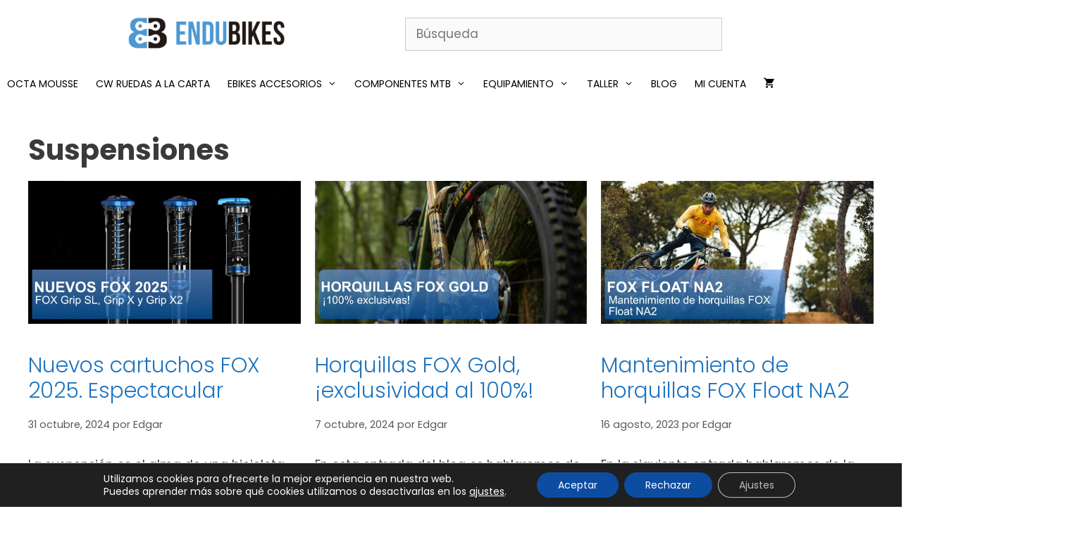

--- FILE ---
content_type: text/html; charset=UTF-8
request_url: https://endubikes.com/tag/suspensiones/
body_size: 42642
content:
<!DOCTYPE html>
<html lang="es" prefix="og: https://ogp.me/ns#">
<head>
	<meta charset="UTF-8">
					<script>document.documentElement.className = document.documentElement.className + ' yes-js js_active js'</script>
				<style>img:is([sizes="auto" i], [sizes^="auto," i]) { contain-intrinsic-size: 3000px 1500px }</style>
	
<!-- Google Tag Manager for WordPress by gtm4wp.com -->
<script data-cfasync="false" data-pagespeed-no-defer>
	var gtm4wp_datalayer_name = "dataLayer";
	var dataLayer = dataLayer || [];
	const gtm4wp_use_sku_instead = false;
	const gtm4wp_currency = 'EUR';
	const gtm4wp_product_per_impression = 10;
	const gtm4wp_clear_ecommerce = false;
	const gtm4wp_datalayer_max_timeout = 2000;
</script>
<!-- End Google Tag Manager for WordPress by gtm4wp.com --><meta name="viewport" content="width=device-width, initial-scale=1">
<!-- Optimización en motores de búsqueda por Rank Math PRO -  https://rankmath.com/ -->
<title>Suspensiones archivos - Endubikes</title>
<meta name="robots" content="follow, noindex"/>
<meta property="og:locale" content="es_ES" />
<meta property="og:type" content="article" />
<meta property="og:title" content="Suspensiones archivos - Endubikes" />
<meta property="og:url" content="https://endubikes.com/tag/suspensiones/" />
<meta property="og:site_name" content="Endubikes" />
<meta property="article:publisher" content="https://www.facebook.com/ENDUBIKES" />
<meta name="twitter:card" content="summary_large_image" />
<meta name="twitter:title" content="Suspensiones archivos - Endubikes" />
<meta name="twitter:label1" content="Entradas" />
<meta name="twitter:data1" content="16" />
<script type="application/ld+json" class="rank-math-schema-pro">{"@context":"https://schema.org","@graph":[{"@type":"Organization","@id":"https://endubikes.com/#organization","name":"Endubikes","url":"https://endubikes.com","sameAs":["https://www.facebook.com/ENDUBIKES"],"logo":{"@type":"ImageObject","@id":"https://endubikes.com/#logo","url":"https://endubikes.com/wp-content/uploads/2021/08/cropped-favicon-endubikes.png","contentUrl":"https://endubikes.com/wp-content/uploads/2021/08/cropped-favicon-endubikes.png","caption":"Endubikes","inLanguage":"es","width":"512","height":"512"}},{"@type":"WebSite","@id":"https://endubikes.com/#website","url":"https://endubikes.com","name":"Endubikes","publisher":{"@id":"https://endubikes.com/#organization"},"inLanguage":"es"},{"@type":"CollectionPage","@id":"https://endubikes.com/tag/suspensiones/#webpage","url":"https://endubikes.com/tag/suspensiones/","name":"Suspensiones archivos - Endubikes","isPartOf":{"@id":"https://endubikes.com/#website"},"inLanguage":"es"}]}</script>
<!-- /Plugin Rank Math WordPress SEO -->

<link rel='dns-prefetch' href='//use.fontawesome.com' />
<link href='https://fonts.gstatic.com' crossorigin rel='preconnect' />
<link href='https://fonts.googleapis.com' crossorigin rel='preconnect' />
<link rel="alternate" type="application/rss+xml" title="Endubikes &raquo; Feed" href="https://endubikes.com/feed/" />
<link rel="alternate" type="application/rss+xml" title="Endubikes &raquo; Feed de los comentarios" href="https://endubikes.com/comments/feed/" />
<link rel="alternate" type="application/rss+xml" title="Endubikes &raquo; Etiqueta Suspensiones del feed" href="https://endubikes.com/tag/suspensiones/feed/" />
<script>
window._wpemojiSettings = {"baseUrl":"https:\/\/s.w.org\/images\/core\/emoji\/16.0.1\/72x72\/","ext":".png","svgUrl":"https:\/\/s.w.org\/images\/core\/emoji\/16.0.1\/svg\/","svgExt":".svg","source":{"concatemoji":"https:\/\/endubikes.com\/wp-includes\/js\/wp-emoji-release.min.js?ver=6.8.3"}};
/*! This file is auto-generated */
!function(s,n){var o,i,e;function c(e){try{var t={supportTests:e,timestamp:(new Date).valueOf()};sessionStorage.setItem(o,JSON.stringify(t))}catch(e){}}function p(e,t,n){e.clearRect(0,0,e.canvas.width,e.canvas.height),e.fillText(t,0,0);var t=new Uint32Array(e.getImageData(0,0,e.canvas.width,e.canvas.height).data),a=(e.clearRect(0,0,e.canvas.width,e.canvas.height),e.fillText(n,0,0),new Uint32Array(e.getImageData(0,0,e.canvas.width,e.canvas.height).data));return t.every(function(e,t){return e===a[t]})}function u(e,t){e.clearRect(0,0,e.canvas.width,e.canvas.height),e.fillText(t,0,0);for(var n=e.getImageData(16,16,1,1),a=0;a<n.data.length;a++)if(0!==n.data[a])return!1;return!0}function f(e,t,n,a){switch(t){case"flag":return n(e,"\ud83c\udff3\ufe0f\u200d\u26a7\ufe0f","\ud83c\udff3\ufe0f\u200b\u26a7\ufe0f")?!1:!n(e,"\ud83c\udde8\ud83c\uddf6","\ud83c\udde8\u200b\ud83c\uddf6")&&!n(e,"\ud83c\udff4\udb40\udc67\udb40\udc62\udb40\udc65\udb40\udc6e\udb40\udc67\udb40\udc7f","\ud83c\udff4\u200b\udb40\udc67\u200b\udb40\udc62\u200b\udb40\udc65\u200b\udb40\udc6e\u200b\udb40\udc67\u200b\udb40\udc7f");case"emoji":return!a(e,"\ud83e\udedf")}return!1}function g(e,t,n,a){var r="undefined"!=typeof WorkerGlobalScope&&self instanceof WorkerGlobalScope?new OffscreenCanvas(300,150):s.createElement("canvas"),o=r.getContext("2d",{willReadFrequently:!0}),i=(o.textBaseline="top",o.font="600 32px Arial",{});return e.forEach(function(e){i[e]=t(o,e,n,a)}),i}function t(e){var t=s.createElement("script");t.src=e,t.defer=!0,s.head.appendChild(t)}"undefined"!=typeof Promise&&(o="wpEmojiSettingsSupports",i=["flag","emoji"],n.supports={everything:!0,everythingExceptFlag:!0},e=new Promise(function(e){s.addEventListener("DOMContentLoaded",e,{once:!0})}),new Promise(function(t){var n=function(){try{var e=JSON.parse(sessionStorage.getItem(o));if("object"==typeof e&&"number"==typeof e.timestamp&&(new Date).valueOf()<e.timestamp+604800&&"object"==typeof e.supportTests)return e.supportTests}catch(e){}return null}();if(!n){if("undefined"!=typeof Worker&&"undefined"!=typeof OffscreenCanvas&&"undefined"!=typeof URL&&URL.createObjectURL&&"undefined"!=typeof Blob)try{var e="postMessage("+g.toString()+"("+[JSON.stringify(i),f.toString(),p.toString(),u.toString()].join(",")+"));",a=new Blob([e],{type:"text/javascript"}),r=new Worker(URL.createObjectURL(a),{name:"wpTestEmojiSupports"});return void(r.onmessage=function(e){c(n=e.data),r.terminate(),t(n)})}catch(e){}c(n=g(i,f,p,u))}t(n)}).then(function(e){for(var t in e)n.supports[t]=e[t],n.supports.everything=n.supports.everything&&n.supports[t],"flag"!==t&&(n.supports.everythingExceptFlag=n.supports.everythingExceptFlag&&n.supports[t]);n.supports.everythingExceptFlag=n.supports.everythingExceptFlag&&!n.supports.flag,n.DOMReady=!1,n.readyCallback=function(){n.DOMReady=!0}}).then(function(){return e}).then(function(){var e;n.supports.everything||(n.readyCallback(),(e=n.source||{}).concatemoji?t(e.concatemoji):e.wpemoji&&e.twemoji&&(t(e.twemoji),t(e.wpemoji)))}))}((window,document),window._wpemojiSettings);
</script>

<link rel='stylesheet' id='genesis-blocks-style-css-css' href='https://endubikes.com/wp-content/plugins/genesis-blocks/dist/style-blocks.build.css?ver=1767872246' media='all' />
<link rel='stylesheet' id='woocommerce-smart-coupons-available-coupons-block-css' href='https://endubikes.com/wp-content/plugins/woocommerce-smart-coupons/blocks/build/style-woocommerce-smart-coupons-available-coupons-block.css?ver=9.38.2' media='all' />
<link rel='stylesheet' id='wp-components-css' href='https://endubikes.com/wp-includes/css/dist/components/style.min.css?ver=6.8.3' media='all' />
<link rel='stylesheet' id='woocommerce-smart-coupons-send-coupon-form-block-css' href='https://endubikes.com/wp-content/plugins/woocommerce-smart-coupons/blocks/build/style-woocommerce-smart-coupons-send-coupon-form-block.css?ver=9.38.2' media='all' />
<link rel='stylesheet' id='woocommerce-smart-coupons-action-tab-frontend-css' href='https://endubikes.com/wp-content/plugins/woocommerce-smart-coupons/blocks/build/style-woocommerce-smart-coupons-action-tab-frontend.css?ver=9.38.2' media='all' />
<link rel='stylesheet' id='generate-fonts-css' href='//fonts.googleapis.com/css?family=Poppins:300,regular,500,600,700' media='all' />
<style id='wp-emoji-styles-inline-css'>

	img.wp-smiley, img.emoji {
		display: inline !important;
		border: none !important;
		box-shadow: none !important;
		height: 1em !important;
		width: 1em !important;
		margin: 0 0.07em !important;
		vertical-align: -0.1em !important;
		background: none !important;
		padding: 0 !important;
	}
</style>
<link rel='stylesheet' id='wp-block-library-css' href='https://endubikes.com/wp-includes/css/dist/block-library/style.min.css?ver=6.8.3' media='all' />
<style id='classic-theme-styles-inline-css'>
/*! This file is auto-generated */
.wp-block-button__link{color:#fff;background-color:#32373c;border-radius:9999px;box-shadow:none;text-decoration:none;padding:calc(.667em + 2px) calc(1.333em + 2px);font-size:1.125em}.wp-block-file__button{background:#32373c;color:#fff;text-decoration:none}
</style>
<link rel='stylesheet' id='cb-carousel-style-css' href='https://endubikes.com/wp-content/plugins/carousel-block/blocks/../build/carousel-legacy/style-index.css?ver=2.0.6' media='all' />
<style id='cb-carousel-v2-style-inline-css'>
.wp-block-cb-carousel-v2{position:relative}.wp-block-cb-carousel-v2[data-cb-pagination=true] .swiper-horizontal{margin-bottom:calc(var(--wp--custom--carousel-block--pagination-bullet-size, 8px)*4)}.wp-block-cb-carousel-v2 .cb-button-next,.wp-block-cb-carousel-v2 .cb-button-prev{color:var(--wp--custom--carousel-block--navigation-color,#000);height:var(--wp--custom--carousel-block--navigation-size,22px);margin-top:calc(0px - var(--wp--custom--carousel-block--navigation-size, 22px)/2);width:calc(var(--wp--custom--carousel-block--navigation-size, 22px)/44*27)}.wp-block-cb-carousel-v2 .cb-button-next:after,.wp-block-cb-carousel-v2 .cb-button-prev:after{font-size:var(--wp--custom--carousel-block--navigation-size,22px)}.wp-block-cb-carousel-v2 .cb-button-next:hover,.wp-block-cb-carousel-v2 .cb-button-prev:hover{color:var(--wp--custom--carousel-block--navigation-hover-color,var(--wp--custom--carousel-block--navigation-color,#000))}.wp-block-cb-carousel-v2 .cb-button-prev,.wp-block-cb-carousel-v2.cb-rtl .cb-button-next{left:calc(var(--wp--custom--carousel-block--navigation-size, 22px)*-1/44*27 - var(--wp--custom--carousel-block--navigation-sides-offset, 10px));right:auto}.wp-block-cb-carousel-v2 .cb-button-next,.wp-block-cb-carousel-v2.cb-rtl .cb-button-prev{left:auto;right:calc(var(--wp--custom--carousel-block--navigation-size, 22px)*-1/44*27 - var(--wp--custom--carousel-block--navigation-sides-offset, 10px))}.wp-block-cb-carousel-v2.cb-rtl .cb-button-next,.wp-block-cb-carousel-v2.cb-rtl .cb-button-prev{transform:scaleX(-1)}.wp-block-cb-carousel-v2 .cb-pagination.swiper-pagination-horizontal{bottom:var(--wp--custom--carousel-block--pagination-bottom,-20px);display:flex;justify-content:center;top:var(--wp--custom--carousel-block--pagination-top,auto)}.wp-block-cb-carousel-v2 .cb-pagination.swiper-pagination-horizontal.swiper-pagination-bullets .cb-pagination-bullet{margin:0 var(--wp--custom--carousel-block--pagination-bullet-horizontal-gap,4px)}.wp-block-cb-carousel-v2 .cb-pagination .cb-pagination-bullet{background:var(--wp--custom--carousel-block--pagination-bullet-color,var(--wp--custom--carousel-block--pagination-bullet-inactive-color,#000));height:var(--wp--custom--carousel-block--pagination-bullet-size,8px);opacity:var(--wp--custom--carousel-block--pagination-bullet-inactive-opacity,var(--wp--custom--carousel-block--pagination-bullet-opacity,.2));width:var(--wp--custom--carousel-block--pagination-bullet-size,8px)}.wp-block-cb-carousel-v2 .cb-pagination .cb-pagination-bullet.swiper-pagination-bullet-active{background:var(--wp--custom--carousel-block--pagination-bullet-active-color,#000);opacity:var(--wp--custom--carousel-block--pagination-bullet-active-opacity,1)}.wp-block-cb-carousel-v2 .cb-pagination .cb-pagination-bullet:not(.swiper-pagination-bullet-active):hover{background:var(--wp--custom--carousel-block--pagination-bullet-hover-color,var(--wp--custom--carousel-block--pagination-bullet-inactive-hover-color,var(--wp--custom--carousel-block--pagination-bullet-active-color,#000)));opacity:var(--wp--custom--carousel-block--pagination-bullet-inactive-hover-opacity,var(--wp--custom--carousel-block--pagination-bullet-inactive-opacity,.2))}.wp-block-cb-carousel-v2.alignfull .cb-button-next,.wp-block-cb-carousel-v2.alignfull .cb-button-prev{color:var(--wp--custom--carousel-block--navigation-alignfull-color,#000)}.wp-block-cb-carousel-v2.alignfull .cb-button-prev,.wp-block-cb-carousel-v2.alignfull.cb-rtl .cb-button-next{left:var(--wp--custom--carousel-block--navigation-sides-offset,10px);right:auto}.wp-block-cb-carousel-v2.alignfull .cb-button-next,.wp-block-cb-carousel-v2.alignfull.cb-rtl .cb-button-prev{left:auto;right:var(--wp--custom--carousel-block--navigation-sides-offset,10px)}.wp-block-cb-carousel-v2 .wp-block-image{margin-bottom:var(--wp--custom--carousel-block--image-margin-bottom,0);margin-top:var(--wp--custom--carousel-block--image-margin-top,0)}.wp-block-cb-carousel-v2 .wp-block-cover{margin-bottom:var(--wp--custom--carousel-block--cover-margin-bottom,0);margin-top:var(--wp--custom--carousel-block--cover-margin-top,0)}.wp-block-cb-carousel-v2 .wp-block-cover.aligncenter,.wp-block-cb-carousel-v2 .wp-block-image.aligncenter{margin-left:auto!important;margin-right:auto!important}

</style>
<link rel='stylesheet' id='selectize-css' href='https://endubikes.com/wp-content/plugins/woocommerce-product-search/css/selectize/selectize.min.css?ver=5.5.0' media='all' />
<link rel='stylesheet' id='wps-price-slider-css' href='https://endubikes.com/wp-content/plugins/woocommerce-product-search/css/price-slider.min.css?ver=5.5.0' media='all' />
<link rel='stylesheet' id='product-search-css' href='https://endubikes.com/wp-content/plugins/woocommerce-product-search/css/product-search.min.css?ver=5.5.0' media='all' />
<link rel='stylesheet' id='yith-wcwl-add-to-wishlist-css' href='https://endubikes.com/wp-content/plugins/yith-woocommerce-wishlist/assets/css/frontend/add-to-wishlist.css?ver=4.11.0' media='all' />
<style id='yith-wcwl-add-to-wishlist-inline-css'>
 :root { --add-to-wishlist-icon-color: #000000; --added-to-wishlist-icon-color: #000000; --rounded-corners-radius: 16px; --add-to-cart-rounded-corners-radius: 16px; --color-headers-background: #F4F4F4; --feedback-duration: 3s } 
</style>
<link rel='stylesheet' id='jquery-selectBox-css' href='https://endubikes.com/wp-content/plugins/yith-woocommerce-wishlist/assets/css/jquery.selectBox.css?ver=1.2.0' media='all' />
<link rel='stylesheet' id='woocommerce_prettyPhoto_css-css' href='//endubikes.com/wp-content/plugins/woocommerce/assets/css/prettyPhoto.css?ver=3.1.6' media='all' />
<link rel='stylesheet' id='yith-wcwl-main-css' href='https://endubikes.com/wp-content/plugins/yith-woocommerce-wishlist/assets/css/style.css?ver=4.11.0' media='all' />
<style id='yith-wcwl-main-inline-css'>
 :root { --add-to-wishlist-icon-color: #000000; --added-to-wishlist-icon-color: #000000; --rounded-corners-radius: 16px; --add-to-cart-rounded-corners-radius: 16px; --color-headers-background: #F4F4F4; --feedback-duration: 3s } 
</style>
<link rel='stylesheet' id='osomblocks-css' href='https://endubikes.com/wp-content/plugins/osomblocks/assets/css/blocks.style.css?ver=1753859746' media='all' />
<style id='font-awesome-svg-styles-default-inline-css'>
.svg-inline--fa {
  display: inline-block;
  height: 1em;
  overflow: visible;
  vertical-align: -.125em;
}
</style>
<link rel='stylesheet' id='font-awesome-svg-styles-css' href='https://endubikes.com/wp-content/uploads/font-awesome/v5.15.4/css/svg-with-js.css' media='all' />
<style id='font-awesome-svg-styles-inline-css'>
   .wp-block-font-awesome-icon svg::before,
   .wp-rich-text-font-awesome-icon svg::before {content: unset;}
</style>
<link rel='stylesheet' id='cr-frontend-css-css' href='https://endubikes.com/wp-content/plugins/customer-reviews-woocommerce/css/frontend.css?ver=5.95.0' media='all' />
<link rel='stylesheet' id='cr-badges-css-css' href='https://endubikes.com/wp-content/plugins/customer-reviews-woocommerce/css/badges.css?ver=5.95.0' media='all' />
<style id='global-styles-inline-css'>
:root{--wp--preset--aspect-ratio--square: 1;--wp--preset--aspect-ratio--4-3: 4/3;--wp--preset--aspect-ratio--3-4: 3/4;--wp--preset--aspect-ratio--3-2: 3/2;--wp--preset--aspect-ratio--2-3: 2/3;--wp--preset--aspect-ratio--16-9: 16/9;--wp--preset--aspect-ratio--9-16: 9/16;--wp--preset--color--black: #000000;--wp--preset--color--cyan-bluish-gray: #abb8c3;--wp--preset--color--white: #ffffff;--wp--preset--color--pale-pink: #f78da7;--wp--preset--color--vivid-red: #cf2e2e;--wp--preset--color--luminous-vivid-orange: #ff6900;--wp--preset--color--luminous-vivid-amber: #fcb900;--wp--preset--color--light-green-cyan: #7bdcb5;--wp--preset--color--vivid-green-cyan: #00d084;--wp--preset--color--pale-cyan-blue: #8ed1fc;--wp--preset--color--vivid-cyan-blue: #0693e3;--wp--preset--color--vivid-purple: #9b51e0;--wp--preset--color--contrast: var(--contrast);--wp--preset--color--contrast-2: var(--contrast-2);--wp--preset--color--contrast-3: var(--contrast-3);--wp--preset--color--base: var(--base);--wp--preset--color--base-2: var(--base-2);--wp--preset--color--base-3: var(--base-3);--wp--preset--color--accent: var(--accent);--wp--preset--color--kb-palette-1: #8ed1fc;--wp--preset--color--kb-palette-12: #8ed1fc;--wp--preset--gradient--vivid-cyan-blue-to-vivid-purple: linear-gradient(135deg,rgba(6,147,227,1) 0%,rgb(155,81,224) 100%);--wp--preset--gradient--light-green-cyan-to-vivid-green-cyan: linear-gradient(135deg,rgb(122,220,180) 0%,rgb(0,208,130) 100%);--wp--preset--gradient--luminous-vivid-amber-to-luminous-vivid-orange: linear-gradient(135deg,rgba(252,185,0,1) 0%,rgba(255,105,0,1) 100%);--wp--preset--gradient--luminous-vivid-orange-to-vivid-red: linear-gradient(135deg,rgba(255,105,0,1) 0%,rgb(207,46,46) 100%);--wp--preset--gradient--very-light-gray-to-cyan-bluish-gray: linear-gradient(135deg,rgb(238,238,238) 0%,rgb(169,184,195) 100%);--wp--preset--gradient--cool-to-warm-spectrum: linear-gradient(135deg,rgb(74,234,220) 0%,rgb(151,120,209) 20%,rgb(207,42,186) 40%,rgb(238,44,130) 60%,rgb(251,105,98) 80%,rgb(254,248,76) 100%);--wp--preset--gradient--blush-light-purple: linear-gradient(135deg,rgb(255,206,236) 0%,rgb(152,150,240) 100%);--wp--preset--gradient--blush-bordeaux: linear-gradient(135deg,rgb(254,205,165) 0%,rgb(254,45,45) 50%,rgb(107,0,62) 100%);--wp--preset--gradient--luminous-dusk: linear-gradient(135deg,rgb(255,203,112) 0%,rgb(199,81,192) 50%,rgb(65,88,208) 100%);--wp--preset--gradient--pale-ocean: linear-gradient(135deg,rgb(255,245,203) 0%,rgb(182,227,212) 50%,rgb(51,167,181) 100%);--wp--preset--gradient--electric-grass: linear-gradient(135deg,rgb(202,248,128) 0%,rgb(113,206,126) 100%);--wp--preset--gradient--midnight: linear-gradient(135deg,rgb(2,3,129) 0%,rgb(40,116,252) 100%);--wp--preset--font-size--small: 13px;--wp--preset--font-size--medium: 20px;--wp--preset--font-size--large: 36px;--wp--preset--font-size--x-large: 42px;--wp--preset--spacing--20: 0.44rem;--wp--preset--spacing--30: 0.67rem;--wp--preset--spacing--40: 1rem;--wp--preset--spacing--50: 1.5rem;--wp--preset--spacing--60: 2.25rem;--wp--preset--spacing--70: 3.38rem;--wp--preset--spacing--80: 5.06rem;--wp--preset--shadow--natural: 6px 6px 9px rgba(0, 0, 0, 0.2);--wp--preset--shadow--deep: 12px 12px 50px rgba(0, 0, 0, 0.4);--wp--preset--shadow--sharp: 6px 6px 0px rgba(0, 0, 0, 0.2);--wp--preset--shadow--outlined: 6px 6px 0px -3px rgba(255, 255, 255, 1), 6px 6px rgba(0, 0, 0, 1);--wp--preset--shadow--crisp: 6px 6px 0px rgba(0, 0, 0, 1);}:where(.is-layout-flex){gap: 0.5em;}:where(.is-layout-grid){gap: 0.5em;}body .is-layout-flex{display: flex;}.is-layout-flex{flex-wrap: wrap;align-items: center;}.is-layout-flex > :is(*, div){margin: 0;}body .is-layout-grid{display: grid;}.is-layout-grid > :is(*, div){margin: 0;}:where(.wp-block-columns.is-layout-flex){gap: 2em;}:where(.wp-block-columns.is-layout-grid){gap: 2em;}:where(.wp-block-post-template.is-layout-flex){gap: 1.25em;}:where(.wp-block-post-template.is-layout-grid){gap: 1.25em;}.has-black-color{color: var(--wp--preset--color--black) !important;}.has-cyan-bluish-gray-color{color: var(--wp--preset--color--cyan-bluish-gray) !important;}.has-white-color{color: var(--wp--preset--color--white) !important;}.has-pale-pink-color{color: var(--wp--preset--color--pale-pink) !important;}.has-vivid-red-color{color: var(--wp--preset--color--vivid-red) !important;}.has-luminous-vivid-orange-color{color: var(--wp--preset--color--luminous-vivid-orange) !important;}.has-luminous-vivid-amber-color{color: var(--wp--preset--color--luminous-vivid-amber) !important;}.has-light-green-cyan-color{color: var(--wp--preset--color--light-green-cyan) !important;}.has-vivid-green-cyan-color{color: var(--wp--preset--color--vivid-green-cyan) !important;}.has-pale-cyan-blue-color{color: var(--wp--preset--color--pale-cyan-blue) !important;}.has-vivid-cyan-blue-color{color: var(--wp--preset--color--vivid-cyan-blue) !important;}.has-vivid-purple-color{color: var(--wp--preset--color--vivid-purple) !important;}.has-black-background-color{background-color: var(--wp--preset--color--black) !important;}.has-cyan-bluish-gray-background-color{background-color: var(--wp--preset--color--cyan-bluish-gray) !important;}.has-white-background-color{background-color: var(--wp--preset--color--white) !important;}.has-pale-pink-background-color{background-color: var(--wp--preset--color--pale-pink) !important;}.has-vivid-red-background-color{background-color: var(--wp--preset--color--vivid-red) !important;}.has-luminous-vivid-orange-background-color{background-color: var(--wp--preset--color--luminous-vivid-orange) !important;}.has-luminous-vivid-amber-background-color{background-color: var(--wp--preset--color--luminous-vivid-amber) !important;}.has-light-green-cyan-background-color{background-color: var(--wp--preset--color--light-green-cyan) !important;}.has-vivid-green-cyan-background-color{background-color: var(--wp--preset--color--vivid-green-cyan) !important;}.has-pale-cyan-blue-background-color{background-color: var(--wp--preset--color--pale-cyan-blue) !important;}.has-vivid-cyan-blue-background-color{background-color: var(--wp--preset--color--vivid-cyan-blue) !important;}.has-vivid-purple-background-color{background-color: var(--wp--preset--color--vivid-purple) !important;}.has-black-border-color{border-color: var(--wp--preset--color--black) !important;}.has-cyan-bluish-gray-border-color{border-color: var(--wp--preset--color--cyan-bluish-gray) !important;}.has-white-border-color{border-color: var(--wp--preset--color--white) !important;}.has-pale-pink-border-color{border-color: var(--wp--preset--color--pale-pink) !important;}.has-vivid-red-border-color{border-color: var(--wp--preset--color--vivid-red) !important;}.has-luminous-vivid-orange-border-color{border-color: var(--wp--preset--color--luminous-vivid-orange) !important;}.has-luminous-vivid-amber-border-color{border-color: var(--wp--preset--color--luminous-vivid-amber) !important;}.has-light-green-cyan-border-color{border-color: var(--wp--preset--color--light-green-cyan) !important;}.has-vivid-green-cyan-border-color{border-color: var(--wp--preset--color--vivid-green-cyan) !important;}.has-pale-cyan-blue-border-color{border-color: var(--wp--preset--color--pale-cyan-blue) !important;}.has-vivid-cyan-blue-border-color{border-color: var(--wp--preset--color--vivid-cyan-blue) !important;}.has-vivid-purple-border-color{border-color: var(--wp--preset--color--vivid-purple) !important;}.has-vivid-cyan-blue-to-vivid-purple-gradient-background{background: var(--wp--preset--gradient--vivid-cyan-blue-to-vivid-purple) !important;}.has-light-green-cyan-to-vivid-green-cyan-gradient-background{background: var(--wp--preset--gradient--light-green-cyan-to-vivid-green-cyan) !important;}.has-luminous-vivid-amber-to-luminous-vivid-orange-gradient-background{background: var(--wp--preset--gradient--luminous-vivid-amber-to-luminous-vivid-orange) !important;}.has-luminous-vivid-orange-to-vivid-red-gradient-background{background: var(--wp--preset--gradient--luminous-vivid-orange-to-vivid-red) !important;}.has-very-light-gray-to-cyan-bluish-gray-gradient-background{background: var(--wp--preset--gradient--very-light-gray-to-cyan-bluish-gray) !important;}.has-cool-to-warm-spectrum-gradient-background{background: var(--wp--preset--gradient--cool-to-warm-spectrum) !important;}.has-blush-light-purple-gradient-background{background: var(--wp--preset--gradient--blush-light-purple) !important;}.has-blush-bordeaux-gradient-background{background: var(--wp--preset--gradient--blush-bordeaux) !important;}.has-luminous-dusk-gradient-background{background: var(--wp--preset--gradient--luminous-dusk) !important;}.has-pale-ocean-gradient-background{background: var(--wp--preset--gradient--pale-ocean) !important;}.has-electric-grass-gradient-background{background: var(--wp--preset--gradient--electric-grass) !important;}.has-midnight-gradient-background{background: var(--wp--preset--gradient--midnight) !important;}.has-small-font-size{font-size: var(--wp--preset--font-size--small) !important;}.has-medium-font-size{font-size: var(--wp--preset--font-size--medium) !important;}.has-large-font-size{font-size: var(--wp--preset--font-size--large) !important;}.has-x-large-font-size{font-size: var(--wp--preset--font-size--x-large) !important;}
:where(.wp-block-post-template.is-layout-flex){gap: 1.25em;}:where(.wp-block-post-template.is-layout-grid){gap: 1.25em;}
:where(.wp-block-columns.is-layout-flex){gap: 2em;}:where(.wp-block-columns.is-layout-grid){gap: 2em;}
:root :where(.wp-block-pullquote){font-size: 1.5em;line-height: 1.6;}
</style>
<link rel='stylesheet' id='vendocrat-paymentfont-css' href='https://endubikes.com/wp-content/plugins/woocommerce-payment-methods/assets/css/paymentfont.min.css?ver=6.8.3' media='all' />
<link rel='stylesheet' id='payment-methods-css' href='https://endubikes.com/wp-content/plugins/woocommerce-payment-methods/assets/css/payment-methods.min.css?ver=6.8.3' media='all' />
<link rel='stylesheet' id='woocommerce-layout-css' href='https://endubikes.com/wp-content/plugins/woocommerce/assets/css/woocommerce-layout.css?ver=10.4.3' media='all' />
<link rel='stylesheet' id='woocommerce-smallscreen-css' href='https://endubikes.com/wp-content/plugins/woocommerce/assets/css/woocommerce-smallscreen.css?ver=10.4.3' media='only screen and (max-width: 768px)' />
<link rel='stylesheet' id='woocommerce-general-css' href='https://endubikes.com/wp-content/plugins/woocommerce/assets/css/woocommerce.css?ver=10.4.3' media='all' />
<style id='woocommerce-inline-inline-css'>
.woocommerce form .form-row .required { visibility: visible; }
</style>
<link rel='stylesheet' id='wpc-common-css' href='https://endubikes.com/wp-content/plugins/wp-configurator-pro/assets/frontend/css/common.css?ver=3.4.8' media='all' />
<link rel='stylesheet' id='wpc-icon-css' href='https://endubikes.com/wp-content/plugins/wp-configurator-pro/assets/icon/wpc-icon.css?ver=3.3' media='all' />
<link rel='stylesheet' id='wpc-frontend-css' href='https://endubikes.com/wp-content/plugins/wp-configurator-pro/assets/frontend/css/frontend.css?ver=3.4.4' media='all' />
<link rel='stylesheet' id='wp-review-slider-pro-public_combine-css' href='https://endubikes.com/wp-content/plugins/wp-google-places-review-slider/public/css/wprev-public_combine.css?ver=17.7' media='all' />
<link rel='stylesheet' id='sm-style-css' href='https://endubikes.com/wp-content/plugins/wp-show-more/wpsm-style.css?ver=6.8.3' media='all' />
<link rel='stylesheet' id='aws-style-css' href='https://endubikes.com/wp-content/plugins/advanced-woo-search/assets/css/common.min.css?ver=3.31' media='all' />
<link rel='stylesheet' id='grw-public-main-css-css' href='https://endubikes.com/wp-content/plugins/widget-google-reviews/assets/css/public-main.css?ver=6.9.1' media='all' />
<link rel='stylesheet' id='generate-style-css' href='https://endubikes.com/wp-content/themes/generatepress/assets/css/all.min.css?ver=3.6.1' media='all' />
<style id='generate-style-inline-css'>
.generate-columns {margin-bottom: 20px;padding-left: 20px;}.generate-columns-container {margin-left: -20px;}.page-header {margin-bottom: 20px;margin-left: 20px}.generate-columns-container > .paging-navigation {margin-left: 20px;}
body{background-color:#ffffff;color:#3a3a3a;}a{color:#1e73be;}a:hover, a:focus, a:active{color:#000000;}body .grid-container{max-width:1300px;}.wp-block-group__inner-container{max-width:1300px;margin-left:auto;margin-right:auto;}.site-header .header-image{width:250px;}.generate-back-to-top{font-size:20px;border-radius:3px;position:fixed;bottom:30px;right:30px;line-height:40px;width:40px;text-align:center;z-index:10;transition:opacity 300ms ease-in-out;opacity:0.1;transform:translateY(1000px);}.generate-back-to-top__show{opacity:1;transform:translateY(0);}:root{--contrast:#222222;--contrast-2:#575760;--contrast-3:#b2b2be;--base:#f0f0f0;--base-2:#f7f8f9;--base-3:#ffffff;--accent:#1e73be;}:root .has-contrast-color{color:var(--contrast);}:root .has-contrast-background-color{background-color:var(--contrast);}:root .has-contrast-2-color{color:var(--contrast-2);}:root .has-contrast-2-background-color{background-color:var(--contrast-2);}:root .has-contrast-3-color{color:var(--contrast-3);}:root .has-contrast-3-background-color{background-color:var(--contrast-3);}:root .has-base-color{color:var(--base);}:root .has-base-background-color{background-color:var(--base);}:root .has-base-2-color{color:var(--base-2);}:root .has-base-2-background-color{background-color:var(--base-2);}:root .has-base-3-color{color:var(--base-3);}:root .has-base-3-background-color{background-color:var(--base-3);}:root .has-accent-color{color:var(--accent);}:root .has-accent-background-color{background-color:var(--accent);}body, button, input, select, textarea{font-family:"Poppins", sans-serif;}body{line-height:1.5;}.entry-content > [class*="wp-block-"]:not(:last-child):not(.wp-block-heading){margin-bottom:1.5em;}.main-title{font-family:"Poppins", sans-serif;}.main-navigation a, .menu-toggle{font-family:"Poppins", sans-serif;font-weight:400;text-transform:uppercase;font-size:14px;}.main-navigation .main-nav ul ul li a{font-size:13px;}.widget-title{font-family:"Poppins", sans-serif;text-transform:uppercase;font-size:13px;}.sidebar .widget, .footer-widgets .widget{font-size:12px;}h1{font-family:"Poppins", sans-serif;font-weight:300;font-size:40px;}h2{font-weight:300;font-size:30px;}h3{font-size:20px;}h4{font-size:inherit;}h5{font-size:inherit;}.site-info{font-family:"Poppins", sans-serif;text-transform:uppercase;}@media (max-width:768px){.main-title{font-size:20px;}h1{font-size:30px;}h2{font-size:25px;}}.top-bar{background-color:#636363;color:#ffffff;}.top-bar a{color:#ffffff;}.top-bar a:hover{color:#303030;}.site-header{background-color:#ffffff;color:#3a3a3a;}.site-header a{color:#3a3a3a;}.main-title a,.main-title a:hover{color:#000000;}.site-description{color:#757575;}.mobile-menu-control-wrapper .menu-toggle,.mobile-menu-control-wrapper .menu-toggle:hover,.mobile-menu-control-wrapper .menu-toggle:focus,.has-inline-mobile-toggle #site-navigation.toggled{background-color:rgba(0, 0, 0, 0.02);}.main-navigation,.main-navigation ul ul{background-color:#ffffff;}.main-navigation .main-nav ul li a, .main-navigation .menu-toggle, .main-navigation .menu-bar-items{color:#000000;}.main-navigation .main-nav ul li:not([class*="current-menu-"]):hover > a, .main-navigation .main-nav ul li:not([class*="current-menu-"]):focus > a, .main-navigation .main-nav ul li.sfHover:not([class*="current-menu-"]) > a, .main-navigation .menu-bar-item:hover > a, .main-navigation .menu-bar-item.sfHover > a{color:#8f919e;background-color:#ffffff;}button.menu-toggle:hover,button.menu-toggle:focus,.main-navigation .mobile-bar-items a,.main-navigation .mobile-bar-items a:hover,.main-navigation .mobile-bar-items a:focus{color:#000000;}.main-navigation .main-nav ul li[class*="current-menu-"] > a{color:#8f919e;background-color:#ffffff;}.navigation-search input[type="search"],.navigation-search input[type="search"]:active, .navigation-search input[type="search"]:focus, .main-navigation .main-nav ul li.search-item.active > a, .main-navigation .menu-bar-items .search-item.active > a{color:#8f919e;background-color:#ffffff;}.main-navigation ul ul{background-color:#f6f9fc;}.main-navigation .main-nav ul ul li a{color:#000000;}.main-navigation .main-nav ul ul li:not([class*="current-menu-"]):hover > a,.main-navigation .main-nav ul ul li:not([class*="current-menu-"]):focus > a, .main-navigation .main-nav ul ul li.sfHover:not([class*="current-menu-"]) > a{color:#8f919e;background-color:#f6f9fc;}.main-navigation .main-nav ul ul li[class*="current-menu-"] > a{color:#8f919e;background-color:#f6f9fc;}.separate-containers .inside-article, .separate-containers .comments-area, .separate-containers .page-header, .one-container .container, .separate-containers .paging-navigation, .inside-page-header{background-color:#ffffff;}.entry-meta{color:#595959;}.entry-meta a{color:#595959;}.entry-meta a:hover{color:#1e73be;}.sidebar .widget{background-color:#ffffff;}.sidebar .widget .widget-title{color:#000000;}.footer-widgets{color:#ffffff;background-color:#0a0a0a;}.footer-widgets a{color:#ffffff;}.footer-widgets .widget-title{color:#ffffff;}.site-info{color:#ffffff;background-color:#000000;}.site-info a{color:#ffffff;}.site-info a:hover{color:#ffffff;}.footer-bar .widget_nav_menu .current-menu-item a{color:#ffffff;}input[type="text"],input[type="email"],input[type="url"],input[type="password"],input[type="search"],input[type="tel"],input[type="number"],textarea,select{color:#666666;background-color:#fafafa;border-color:#cccccc;}input[type="text"]:focus,input[type="email"]:focus,input[type="url"]:focus,input[type="password"]:focus,input[type="search"]:focus,input[type="tel"]:focus,input[type="number"]:focus,textarea:focus,select:focus{color:#666666;background-color:#ffffff;border-color:#bfbfbf;}button,html input[type="button"],input[type="reset"],input[type="submit"],a.button,a.wp-block-button__link:not(.has-background){color:#ffffff;background-color:#00aaff;}button:hover,html input[type="button"]:hover,input[type="reset"]:hover,input[type="submit"]:hover,a.button:hover,button:focus,html input[type="button"]:focus,input[type="reset"]:focus,input[type="submit"]:focus,a.button:focus,a.wp-block-button__link:not(.has-background):active,a.wp-block-button__link:not(.has-background):focus,a.wp-block-button__link:not(.has-background):hover{color:#ffffff;background-color:#3f3f3f;}a.generate-back-to-top{background-color:#00a9fe;color:#ffffff;}a.generate-back-to-top:hover,a.generate-back-to-top:focus{background-color:rgba( 0,0,0,0.6 );color:#ffffff;}:root{--gp-search-modal-bg-color:var(--base-3);--gp-search-modal-text-color:var(--contrast);--gp-search-modal-overlay-bg-color:rgba(0,0,0,0.2);}@media (max-width: 768px){.main-navigation .menu-bar-item:hover > a, .main-navigation .menu-bar-item.sfHover > a{background:none;color:#000000;}}.inside-top-bar{padding:10px;}.site-main .wp-block-group__inner-container{padding:40px;}.entry-content .alignwide, body:not(.no-sidebar) .entry-content .alignfull{margin-left:-40px;width:calc(100% + 80px);max-width:calc(100% + 80px);}.container.grid-container{max-width:1380px;}.main-navigation .main-nav ul li a,.menu-toggle,.main-navigation .mobile-bar-items a{padding-left:10px;padding-right:10px;}.main-navigation .main-nav ul ul li a{padding:10px;}.rtl .menu-item-has-children .dropdown-menu-toggle{padding-left:10px;}.menu-item-has-children .dropdown-menu-toggle{padding-right:10px;}.rtl .main-navigation .main-nav ul li.menu-item-has-children > a{padding-right:10px;}.footer-widgets{padding:40px 120px 40px 120px;}.site-info{padding:20px 40px 20px 20px;}@media (max-width:768px){.separate-containers .inside-article, .separate-containers .comments-area, .separate-containers .page-header, .separate-containers .paging-navigation, .one-container .site-content, .inside-page-header{padding:30px;}.site-main .wp-block-group__inner-container{padding:30px;}.site-info{padding-right:10px;padding-left:10px;}.entry-content .alignwide, body:not(.no-sidebar) .entry-content .alignfull{margin-left:-30px;width:calc(100% + 60px);max-width:calc(100% + 60px);}}.one-container .sidebar .widget{padding:0px;}/* End cached CSS */@media (max-width: 768px){.main-navigation .menu-toggle,.main-navigation .mobile-bar-items,.sidebar-nav-mobile:not(#sticky-placeholder){display:block;}.main-navigation ul,.gen-sidebar-nav{display:none;}[class*="nav-float-"] .site-header .inside-header > *{float:none;clear:both;}}
.dynamic-author-image-rounded{border-radius:100%;}.dynamic-featured-image, .dynamic-author-image{vertical-align:middle;}.one-container.blog .dynamic-content-template:not(:last-child), .one-container.archive .dynamic-content-template:not(:last-child){padding-bottom:0px;}.dynamic-entry-excerpt > p:last-child{margin-bottom:0px;}
.main-navigation.toggled .main-nav > ul{background-color: #ffffff}
.navigation-branding .main-title{font-weight:bold;text-transform:none;font-size:25px;font-family:"Poppins", sans-serif;}@media (max-width: 768px){.navigation-branding .main-title{font-size:20px;}}
.main-navigation.slideout-navigation .main-nav > ul > li > a{line-height:40px;}
</style>
<link rel='stylesheet' id='generate-font-icons-css' href='https://endubikes.com/wp-content/themes/generatepress/assets/css/components/font-icons.min.css?ver=3.6.1' media='all' />
<link rel='stylesheet' id='generate-child-css' href='https://endubikes.com/wp-content/themes/generatepress_child/style.css?ver=1764588032' media='all' />
<link rel='stylesheet' id='font-awesome-official-css' href='https://use.fontawesome.com/releases/v5.15.4/css/all.css' media='all' integrity="sha384-DyZ88mC6Up2uqS4h/KRgHuoeGwBcD4Ng9SiP4dIRy0EXTlnuz47vAwmeGwVChigm" crossorigin="anonymous" />
<style id='generateblocks-inline-css'>
:root{--gb-container-width:1300px;}.gb-container .wp-block-image img{vertical-align:middle;}.gb-grid-wrapper .wp-block-image{margin-bottom:0;}.gb-highlight{background:none;}.gb-shape{line-height:0;}.gb-container-link{position:absolute;top:0;right:0;bottom:0;left:0;z-index:99;}.gb-element-1e4769d0{align-self:center;background-color:var(--base-3);justify-content:space-between;justify-items:center;justify-self:center;margin-bottom:0px;padding:25px 50px 0px 50px}@media (max-width:1024px){.gb-element-1e4769d0{display:none !important}}@media (max-width:767px){.gb-element-1e4769d0{display:none !important;margin-bottom:0px;padding-left:0px;padding-right:0px}}.gb-element-5c29fa8b{align-self:stretch;background-color:var(--base-3);column-gap:1em;display:grid;grid-template-columns:repeat(3,minmax(0,1fr));justify-content:space-between;justify-items:center;justify-self:stretch;min-width:1500px;row-gap:1em}@media (max-width:767px){.gb-element-5c29fa8b{grid-template-columns:1fr}}.gb-element-34d3e4ab{min-width:450px;text-align:center}
</style>
<link rel='stylesheet' id='generate-blog-css' href='https://endubikes.com/wp-content/plugins/gp-premium/blog/functions/css/style.min.css?ver=2.5.5' media='all' />
<style id='kadence-blocks-global-variables-inline-css'>
:root {--global-kb-font-size-sm:clamp(0.8rem, 0.73rem + 0.217vw, 0.9rem);--global-kb-font-size-md:clamp(1.1rem, 0.995rem + 0.326vw, 1.25rem);--global-kb-font-size-lg:clamp(1.75rem, 1.576rem + 0.543vw, 2rem);--global-kb-font-size-xl:clamp(2.25rem, 1.728rem + 1.63vw, 3rem);--global-kb-font-size-xxl:clamp(2.5rem, 1.456rem + 3.26vw, 4rem);--global-kb-font-size-xxxl:clamp(2.75rem, 0.489rem + 7.065vw, 6rem);}:root {--global-palette1: #3182CE;--global-palette2: #2B6CB0;--global-palette3: #1A202C;--global-palette4: #2D3748;--global-palette5: #4A5568;--global-palette6: #718096;--global-palette7: #EDF2F7;--global-palette8: #F7FAFC;--global-palette9: #ffffff;}
</style>
<link rel='stylesheet' id='generate-offside-css' href='https://endubikes.com/wp-content/plugins/gp-premium/menu-plus/functions/css/offside.min.css?ver=2.5.5' media='all' />
<style id='generate-offside-inline-css'>
:root{--gp-slideout-width:265px;}.slideout-navigation.main-navigation .main-nav ul li a{font-weight:normal;text-transform:uppercase;}.slideout-navigation.main-navigation.do-overlay .main-nav ul ul li a{font-size:1em;}@media (max-width:768px){.slideout-navigation.main-navigation .main-nav ul li a{font-size:22px;}.slideout-navigation.main-navigation .main-nav ul ul li a{font-size:21px;}}.slideout-navigation, .slideout-navigation a{color:#000000;}.slideout-navigation button.slideout-exit{color:#000000;padding-left:10px;padding-right:10px;}.slideout-navigation .dropdown-menu-toggle:before{content:"\f107";}.slideout-navigation .sfHover > a .dropdown-menu-toggle:before{content:"\f106";}@media (max-width: 768px){.menu-bar-item.slideout-toggle{display:none;}}
</style>
<link rel='stylesheet' id='gp-premium-icons-css' href='https://endubikes.com/wp-content/plugins/gp-premium/general/icons/icons.min.css?ver=2.5.5' media='all' />
<link rel='stylesheet' id='generate-navigation-branding-css' href='https://endubikes.com/wp-content/plugins/gp-premium/menu-plus/functions/css/navigation-branding.min.css?ver=2.5.5' media='all' />
<style id='generate-navigation-branding-inline-css'>
.main-navigation .sticky-navigation-logo, .main-navigation.navigation-stick .site-logo:not(.mobile-header-logo){display:none;}.main-navigation.navigation-stick .sticky-navigation-logo{display:block;}.navigation-branding img, .site-logo.mobile-header-logo img{height:60px;width:auto;}.navigation-branding .main-title{line-height:60px;}@media (max-width: 1310px){#site-navigation .navigation-branding, #sticky-navigation .navigation-branding{margin-left:10px;}}@media (max-width: 768px){.main-navigation:not(.slideout-navigation) .main-nav{-ms-flex:0 0 100%;flex:0 0 100%;}.main-navigation:not(.slideout-navigation) .inside-navigation{-ms-flex-wrap:wrap;flex-wrap:wrap;display:-webkit-box;display:-ms-flexbox;display:flex;}.nav-aligned-center .navigation-branding, .nav-aligned-left .navigation-branding{margin-right:auto;}.nav-aligned-center  .main-navigation.has-branding:not(.slideout-navigation) .inside-navigation .main-nav,.nav-aligned-center  .main-navigation.has-sticky-branding.navigation-stick .inside-navigation .main-nav,.nav-aligned-left  .main-navigation.has-branding:not(.slideout-navigation) .inside-navigation .main-nav,.nav-aligned-left  .main-navigation.has-sticky-branding.navigation-stick .inside-navigation .main-nav{margin-right:0px;}}
</style>
<link rel='stylesheet' id='generate-woocommerce-css' href='https://endubikes.com/wp-content/plugins/gp-premium/woocommerce/functions/css/woocommerce.min.css?ver=2.5.5' media='all' />
<style id='generate-woocommerce-inline-css'>
.woocommerce ul.products li.product .woocommerce-LoopProduct-link h2, .woocommerce ul.products li.product .woocommerce-loop-category__title{font-weight:normal;text-transform:uppercase;font-size:15px;}.woocommerce .up-sells ul.products li.product .woocommerce-LoopProduct-link h2, .woocommerce .cross-sells ul.products li.product .woocommerce-LoopProduct-link h2, .woocommerce .related ul.products li.product .woocommerce-LoopProduct-link h2{font-size:20px;}.woocommerce #respond input#submit, .woocommerce a.button, .woocommerce button.button, .woocommerce input.button, .wc-block-components-button{color:#ffffff;background-color:#00aaff;text-decoration:none;font-weight:normal;text-transform:none;}.woocommerce #respond input#submit:hover, .woocommerce a.button:hover, .woocommerce button.button:hover, .woocommerce input.button:hover, .wc-block-components-button:hover{color:#ffffff;background-color:#3f3f3f;}.woocommerce #respond input#submit.alt, .woocommerce a.button.alt, .woocommerce button.button.alt, .woocommerce input.button.alt, .woocommerce #respond input#submit.alt.disabled, .woocommerce #respond input#submit.alt.disabled:hover, .woocommerce #respond input#submit.alt:disabled, .woocommerce #respond input#submit.alt:disabled:hover, .woocommerce #respond input#submit.alt:disabled[disabled], .woocommerce #respond input#submit.alt:disabled[disabled]:hover, .woocommerce a.button.alt.disabled, .woocommerce a.button.alt.disabled:hover, .woocommerce a.button.alt:disabled, .woocommerce a.button.alt:disabled:hover, .woocommerce a.button.alt:disabled[disabled], .woocommerce a.button.alt:disabled[disabled]:hover, .woocommerce button.button.alt.disabled, .woocommerce button.button.alt.disabled:hover, .woocommerce button.button.alt:disabled, .woocommerce button.button.alt:disabled:hover, .woocommerce button.button.alt:disabled[disabled], .woocommerce button.button.alt:disabled[disabled]:hover, .woocommerce input.button.alt.disabled, .woocommerce input.button.alt.disabled:hover, .woocommerce input.button.alt:disabled, .woocommerce input.button.alt:disabled:hover, .woocommerce input.button.alt:disabled[disabled], .woocommerce input.button.alt:disabled[disabled]:hover{color:#ffffff;background-color:#1e73be;}.woocommerce #respond input#submit.alt:hover, .woocommerce a.button.alt:hover, .woocommerce button.button.alt:hover, .woocommerce input.button.alt:hover{color:#ffffff;background-color:#377fbf;}button.wc-block-components-panel__button{font-size:inherit;}.woocommerce .star-rating span:before, .woocommerce p.stars:hover a::before{color:#ffa200;}.woocommerce span.onsale{background-color:#222222;color:#ffffff;}.woocommerce ul.products li.product .price, .woocommerce div.product p.price{color:#222222;}.woocommerce div.product .woocommerce-tabs ul.tabs li a{color:#222222;}.woocommerce div.product .woocommerce-tabs ul.tabs li a:hover, .woocommerce div.product .woocommerce-tabs ul.tabs li.active a{color:#1e73be;}.woocommerce-message{background-color:#0b9444;color:#ffffff;}div.woocommerce-message a.button, div.woocommerce-message a.button:focus, div.woocommerce-message a.button:hover, div.woocommerce-message a, div.woocommerce-message a:focus, div.woocommerce-message a:hover{color:#ffffff;}.woocommerce-info{background-color:#1e73be;color:#ffffff;}div.woocommerce-info a.button, div.woocommerce-info a.button:focus, div.woocommerce-info a.button:hover, div.woocommerce-info a, div.woocommerce-info a:focus, div.woocommerce-info a:hover{color:#ffffff;}.woocommerce-error{background-color:#e8626d;color:#ffffff;}div.woocommerce-error a.button, div.woocommerce-error a.button:focus, div.woocommerce-error a.button:hover, div.woocommerce-error a, div.woocommerce-error a:focus, div.woocommerce-error a:hover{color:#ffffff;}.woocommerce-product-details__short-description{color:#3a3a3a;}#wc-mini-cart{background-color:#ffffff;color:#000000;}#wc-mini-cart a:not(.button), #wc-mini-cart a.remove{color:#000000;}#wc-mini-cart .button{color:#ffffff;}#wc-mini-cart .button:hover, #wc-mini-cart .button:focus, #wc-mini-cart .button:active{color:#ffffff;}.woocommerce #content div.product div.images, .woocommerce div.product div.images, .woocommerce-page #content div.product div.images, .woocommerce-page div.product div.images{width:50%;}.add-to-cart-panel{background-color:#ffffff;color:#000000;}.add-to-cart-panel a:not(.button){color:#000000;}.woocommerce .widget_price_filter .price_slider_wrapper .ui-widget-content{background-color:#dddddd;}.woocommerce .widget_price_filter .ui-slider .ui-slider-range, .woocommerce .widget_price_filter .ui-slider .ui-slider-handle{background-color:#666666;}.wc-columns-container .products, .woocommerce .related ul.products, .woocommerce .up-sells ul.products{grid-gap:50px;}@media (max-width: 1024px){.woocommerce .wc-columns-container.wc-tablet-columns-2 .products{-ms-grid-columns:(1fr)[2];grid-template-columns:repeat(2, 1fr);}.wc-related-upsell-tablet-columns-2 .related ul.products, .wc-related-upsell-tablet-columns-2 .up-sells ul.products{-ms-grid-columns:(1fr)[2];grid-template-columns:repeat(2, 1fr);}}@media (max-width:768px){.add-to-cart-panel .continue-shopping{background-color:#ffffff;}.wc-columns-container .products, .woocommerce .related ul.products, .woocommerce .up-sells ul.products{grid-gap:15px;}.woocommerce #content div.product div.images,.woocommerce div.product div.images,.woocommerce-page #content div.product div.images,.woocommerce-page div.product div.images{width:100%;}}@media (max-width: 768px){.mobile-bar-items + .menu-toggle{text-align:left;}nav.toggled .main-nav li.wc-menu-item{display:none !important;}body.nav-search-enabled .wc-menu-cart-activated:not(#mobile-header) .mobile-bar-items{float:right;position:relative;}.nav-search-enabled .wc-menu-cart-activated:not(#mobile-header) .menu-toggle{float:left;width:auto;}.mobile-bar-items.wc-mobile-cart-items{z-index:1;}}
</style>
<link rel='stylesheet' id='generate-woocommerce-mobile-css' href='https://endubikes.com/wp-content/plugins/gp-premium/woocommerce/functions/css/woocommerce-mobile.min.css?ver=2.5.5' media='(max-width:768px)' />
<link rel='stylesheet' id='moove_gdpr_frontend-css' href='https://endubikes.com/wp-content/plugins/gdpr-cookie-compliance/dist/styles/gdpr-main-nf.css?ver=5.0.9' media='all' />
<style id='moove_gdpr_frontend-inline-css'>
				#moove_gdpr_cookie_modal .moove-gdpr-modal-content .moove-gdpr-tab-main h3.tab-title, 
				#moove_gdpr_cookie_modal .moove-gdpr-modal-content .moove-gdpr-tab-main span.tab-title,
				#moove_gdpr_cookie_modal .moove-gdpr-modal-content .moove-gdpr-modal-left-content #moove-gdpr-menu li a, 
				#moove_gdpr_cookie_modal .moove-gdpr-modal-content .moove-gdpr-modal-left-content #moove-gdpr-menu li button,
				#moove_gdpr_cookie_modal .moove-gdpr-modal-content .moove-gdpr-modal-left-content .moove-gdpr-branding-cnt a,
				#moove_gdpr_cookie_modal .moove-gdpr-modal-content .moove-gdpr-modal-footer-content .moove-gdpr-button-holder a.mgbutton, 
				#moove_gdpr_cookie_modal .moove-gdpr-modal-content .moove-gdpr-modal-footer-content .moove-gdpr-button-holder button.mgbutton,
				#moove_gdpr_cookie_modal .cookie-switch .cookie-slider:after, 
				#moove_gdpr_cookie_modal .cookie-switch .slider:after, 
				#moove_gdpr_cookie_modal .switch .cookie-slider:after, 
				#moove_gdpr_cookie_modal .switch .slider:after,
				#moove_gdpr_cookie_info_bar .moove-gdpr-info-bar-container .moove-gdpr-info-bar-content p, 
				#moove_gdpr_cookie_info_bar .moove-gdpr-info-bar-container .moove-gdpr-info-bar-content p a,
				#moove_gdpr_cookie_info_bar .moove-gdpr-info-bar-container .moove-gdpr-info-bar-content a.mgbutton, 
				#moove_gdpr_cookie_info_bar .moove-gdpr-info-bar-container .moove-gdpr-info-bar-content button.mgbutton,
				#moove_gdpr_cookie_modal .moove-gdpr-modal-content .moove-gdpr-tab-main .moove-gdpr-tab-main-content h1, 
				#moove_gdpr_cookie_modal .moove-gdpr-modal-content .moove-gdpr-tab-main .moove-gdpr-tab-main-content h2, 
				#moove_gdpr_cookie_modal .moove-gdpr-modal-content .moove-gdpr-tab-main .moove-gdpr-tab-main-content h3, 
				#moove_gdpr_cookie_modal .moove-gdpr-modal-content .moove-gdpr-tab-main .moove-gdpr-tab-main-content h4, 
				#moove_gdpr_cookie_modal .moove-gdpr-modal-content .moove-gdpr-tab-main .moove-gdpr-tab-main-content h5, 
				#moove_gdpr_cookie_modal .moove-gdpr-modal-content .moove-gdpr-tab-main .moove-gdpr-tab-main-content h6,
				#moove_gdpr_cookie_modal .moove-gdpr-modal-content.moove_gdpr_modal_theme_v2 .moove-gdpr-modal-title .tab-title,
				#moove_gdpr_cookie_modal .moove-gdpr-modal-content.moove_gdpr_modal_theme_v2 .moove-gdpr-tab-main h3.tab-title, 
				#moove_gdpr_cookie_modal .moove-gdpr-modal-content.moove_gdpr_modal_theme_v2 .moove-gdpr-tab-main span.tab-title,
				#moove_gdpr_cookie_modal .moove-gdpr-modal-content.moove_gdpr_modal_theme_v2 .moove-gdpr-branding-cnt a {
					font-weight: inherit				}
			#moove_gdpr_cookie_modal,#moove_gdpr_cookie_info_bar,.gdpr_cookie_settings_shortcode_content{font-family:inherit}#moove_gdpr_save_popup_settings_button{background-color:#373737;color:#fff}#moove_gdpr_save_popup_settings_button:hover{background-color:#000}#moove_gdpr_cookie_info_bar .moove-gdpr-info-bar-container .moove-gdpr-info-bar-content a.mgbutton,#moove_gdpr_cookie_info_bar .moove-gdpr-info-bar-container .moove-gdpr-info-bar-content button.mgbutton{background-color:#0c4da2}#moove_gdpr_cookie_modal .moove-gdpr-modal-content .moove-gdpr-modal-footer-content .moove-gdpr-button-holder a.mgbutton,#moove_gdpr_cookie_modal .moove-gdpr-modal-content .moove-gdpr-modal-footer-content .moove-gdpr-button-holder button.mgbutton,.gdpr_cookie_settings_shortcode_content .gdpr-shr-button.button-green{background-color:#0c4da2;border-color:#0c4da2}#moove_gdpr_cookie_modal .moove-gdpr-modal-content .moove-gdpr-modal-footer-content .moove-gdpr-button-holder a.mgbutton:hover,#moove_gdpr_cookie_modal .moove-gdpr-modal-content .moove-gdpr-modal-footer-content .moove-gdpr-button-holder button.mgbutton:hover,.gdpr_cookie_settings_shortcode_content .gdpr-shr-button.button-green:hover{background-color:#fff;color:#0c4da2}#moove_gdpr_cookie_modal .moove-gdpr-modal-content .moove-gdpr-modal-close i,#moove_gdpr_cookie_modal .moove-gdpr-modal-content .moove-gdpr-modal-close span.gdpr-icon{background-color:#0c4da2;border:1px solid #0c4da2}#moove_gdpr_cookie_info_bar span.moove-gdpr-infobar-allow-all.focus-g,#moove_gdpr_cookie_info_bar span.moove-gdpr-infobar-allow-all:focus,#moove_gdpr_cookie_info_bar button.moove-gdpr-infobar-allow-all.focus-g,#moove_gdpr_cookie_info_bar button.moove-gdpr-infobar-allow-all:focus,#moove_gdpr_cookie_info_bar span.moove-gdpr-infobar-reject-btn.focus-g,#moove_gdpr_cookie_info_bar span.moove-gdpr-infobar-reject-btn:focus,#moove_gdpr_cookie_info_bar button.moove-gdpr-infobar-reject-btn.focus-g,#moove_gdpr_cookie_info_bar button.moove-gdpr-infobar-reject-btn:focus,#moove_gdpr_cookie_info_bar span.change-settings-button.focus-g,#moove_gdpr_cookie_info_bar span.change-settings-button:focus,#moove_gdpr_cookie_info_bar button.change-settings-button.focus-g,#moove_gdpr_cookie_info_bar button.change-settings-button:focus{-webkit-box-shadow:0 0 1px 3px #0c4da2;-moz-box-shadow:0 0 1px 3px #0c4da2;box-shadow:0 0 1px 3px #0c4da2}#moove_gdpr_cookie_modal .moove-gdpr-modal-content .moove-gdpr-modal-close i:hover,#moove_gdpr_cookie_modal .moove-gdpr-modal-content .moove-gdpr-modal-close span.gdpr-icon:hover,#moove_gdpr_cookie_info_bar span[data-href]>u.change-settings-button{color:#0c4da2}#moove_gdpr_cookie_modal .moove-gdpr-modal-content .moove-gdpr-modal-left-content #moove-gdpr-menu li.menu-item-selected a span.gdpr-icon,#moove_gdpr_cookie_modal .moove-gdpr-modal-content .moove-gdpr-modal-left-content #moove-gdpr-menu li.menu-item-selected button span.gdpr-icon{color:inherit}#moove_gdpr_cookie_modal .moove-gdpr-modal-content .moove-gdpr-modal-left-content #moove-gdpr-menu li a span.gdpr-icon,#moove_gdpr_cookie_modal .moove-gdpr-modal-content .moove-gdpr-modal-left-content #moove-gdpr-menu li button span.gdpr-icon{color:inherit}#moove_gdpr_cookie_modal .gdpr-acc-link{line-height:0;font-size:0;color:transparent;position:absolute}#moove_gdpr_cookie_modal .moove-gdpr-modal-content .moove-gdpr-modal-close:hover i,#moove_gdpr_cookie_modal .moove-gdpr-modal-content .moove-gdpr-modal-left-content #moove-gdpr-menu li a,#moove_gdpr_cookie_modal .moove-gdpr-modal-content .moove-gdpr-modal-left-content #moove-gdpr-menu li button,#moove_gdpr_cookie_modal .moove-gdpr-modal-content .moove-gdpr-modal-left-content #moove-gdpr-menu li button i,#moove_gdpr_cookie_modal .moove-gdpr-modal-content .moove-gdpr-modal-left-content #moove-gdpr-menu li a i,#moove_gdpr_cookie_modal .moove-gdpr-modal-content .moove-gdpr-tab-main .moove-gdpr-tab-main-content a:hover,#moove_gdpr_cookie_info_bar.moove-gdpr-dark-scheme .moove-gdpr-info-bar-container .moove-gdpr-info-bar-content a.mgbutton:hover,#moove_gdpr_cookie_info_bar.moove-gdpr-dark-scheme .moove-gdpr-info-bar-container .moove-gdpr-info-bar-content button.mgbutton:hover,#moove_gdpr_cookie_info_bar.moove-gdpr-dark-scheme .moove-gdpr-info-bar-container .moove-gdpr-info-bar-content a:hover,#moove_gdpr_cookie_info_bar.moove-gdpr-dark-scheme .moove-gdpr-info-bar-container .moove-gdpr-info-bar-content button:hover,#moove_gdpr_cookie_info_bar.moove-gdpr-dark-scheme .moove-gdpr-info-bar-container .moove-gdpr-info-bar-content span.change-settings-button:hover,#moove_gdpr_cookie_info_bar.moove-gdpr-dark-scheme .moove-gdpr-info-bar-container .moove-gdpr-info-bar-content button.change-settings-button:hover,#moove_gdpr_cookie_info_bar.moove-gdpr-dark-scheme .moove-gdpr-info-bar-container .moove-gdpr-info-bar-content u.change-settings-button:hover,#moove_gdpr_cookie_info_bar span[data-href]>u.change-settings-button,#moove_gdpr_cookie_info_bar.moove-gdpr-dark-scheme .moove-gdpr-info-bar-container .moove-gdpr-info-bar-content a.mgbutton.focus-g,#moove_gdpr_cookie_info_bar.moove-gdpr-dark-scheme .moove-gdpr-info-bar-container .moove-gdpr-info-bar-content button.mgbutton.focus-g,#moove_gdpr_cookie_info_bar.moove-gdpr-dark-scheme .moove-gdpr-info-bar-container .moove-gdpr-info-bar-content a.focus-g,#moove_gdpr_cookie_info_bar.moove-gdpr-dark-scheme .moove-gdpr-info-bar-container .moove-gdpr-info-bar-content button.focus-g,#moove_gdpr_cookie_info_bar.moove-gdpr-dark-scheme .moove-gdpr-info-bar-container .moove-gdpr-info-bar-content a.mgbutton:focus,#moove_gdpr_cookie_info_bar.moove-gdpr-dark-scheme .moove-gdpr-info-bar-container .moove-gdpr-info-bar-content button.mgbutton:focus,#moove_gdpr_cookie_info_bar.moove-gdpr-dark-scheme .moove-gdpr-info-bar-container .moove-gdpr-info-bar-content a:focus,#moove_gdpr_cookie_info_bar.moove-gdpr-dark-scheme .moove-gdpr-info-bar-container .moove-gdpr-info-bar-content button:focus,#moove_gdpr_cookie_info_bar.moove-gdpr-dark-scheme .moove-gdpr-info-bar-container .moove-gdpr-info-bar-content span.change-settings-button.focus-g,span.change-settings-button:focus,button.change-settings-button.focus-g,button.change-settings-button:focus,#moove_gdpr_cookie_info_bar.moove-gdpr-dark-scheme .moove-gdpr-info-bar-container .moove-gdpr-info-bar-content u.change-settings-button.focus-g,#moove_gdpr_cookie_info_bar.moove-gdpr-dark-scheme .moove-gdpr-info-bar-container .moove-gdpr-info-bar-content u.change-settings-button:focus{color:#0c4da2}#moove_gdpr_cookie_modal .moove-gdpr-branding.focus-g span,#moove_gdpr_cookie_modal .moove-gdpr-modal-content .moove-gdpr-tab-main a.focus-g,#moove_gdpr_cookie_modal .moove-gdpr-modal-content .moove-gdpr-tab-main .gdpr-cd-details-toggle.focus-g{color:#0c4da2}#moove_gdpr_cookie_modal.gdpr_lightbox-hide{display:none}
</style>
<style id='block-visibility-screen-size-styles-inline-css'>
/* Large screens (desktops, 992px and up) */
@media ( min-width: 992px ) {
	.block-visibility-hide-large-screen {
		display: none !important;
	}
}

/* Medium screens (tablets, between 768px and 992px) */
@media ( min-width: 768px ) and ( max-width: 991.98px ) {
	.block-visibility-hide-medium-screen {
		display: none !important;
	}
}

/* Small screens (mobile devices, less than 768px) */
@media ( max-width: 767.98px ) {
	.block-visibility-hide-small-screen {
		display: none !important;
	}
}
</style>
<link rel='stylesheet' id='font-awesome-official-v4shim-css' href='https://use.fontawesome.com/releases/v5.15.4/css/v4-shims.css' media='all' integrity="sha384-Vq76wejb3QJM4nDatBa5rUOve+9gkegsjCebvV/9fvXlGWo4HCMR4cJZjjcF6Viv" crossorigin="anonymous" />
<style id='font-awesome-official-v4shim-inline-css'>
@font-face {
font-family: "FontAwesome";
font-display: block;
src: url("https://use.fontawesome.com/releases/v5.15.4/webfonts/fa-brands-400.eot"),
		url("https://use.fontawesome.com/releases/v5.15.4/webfonts/fa-brands-400.eot?#iefix") format("embedded-opentype"),
		url("https://use.fontawesome.com/releases/v5.15.4/webfonts/fa-brands-400.woff2") format("woff2"),
		url("https://use.fontawesome.com/releases/v5.15.4/webfonts/fa-brands-400.woff") format("woff"),
		url("https://use.fontawesome.com/releases/v5.15.4/webfonts/fa-brands-400.ttf") format("truetype"),
		url("https://use.fontawesome.com/releases/v5.15.4/webfonts/fa-brands-400.svg#fontawesome") format("svg");
}

@font-face {
font-family: "FontAwesome";
font-display: block;
src: url("https://use.fontawesome.com/releases/v5.15.4/webfonts/fa-solid-900.eot"),
		url("https://use.fontawesome.com/releases/v5.15.4/webfonts/fa-solid-900.eot?#iefix") format("embedded-opentype"),
		url("https://use.fontawesome.com/releases/v5.15.4/webfonts/fa-solid-900.woff2") format("woff2"),
		url("https://use.fontawesome.com/releases/v5.15.4/webfonts/fa-solid-900.woff") format("woff"),
		url("https://use.fontawesome.com/releases/v5.15.4/webfonts/fa-solid-900.ttf") format("truetype"),
		url("https://use.fontawesome.com/releases/v5.15.4/webfonts/fa-solid-900.svg#fontawesome") format("svg");
}

@font-face {
font-family: "FontAwesome";
font-display: block;
src: url("https://use.fontawesome.com/releases/v5.15.4/webfonts/fa-regular-400.eot"),
		url("https://use.fontawesome.com/releases/v5.15.4/webfonts/fa-regular-400.eot?#iefix") format("embedded-opentype"),
		url("https://use.fontawesome.com/releases/v5.15.4/webfonts/fa-regular-400.woff2") format("woff2"),
		url("https://use.fontawesome.com/releases/v5.15.4/webfonts/fa-regular-400.woff") format("woff"),
		url("https://use.fontawesome.com/releases/v5.15.4/webfonts/fa-regular-400.ttf") format("truetype"),
		url("https://use.fontawesome.com/releases/v5.15.4/webfonts/fa-regular-400.svg#fontawesome") format("svg");
unicode-range: U+F004-F005,U+F007,U+F017,U+F022,U+F024,U+F02E,U+F03E,U+F044,U+F057-F059,U+F06E,U+F070,U+F075,U+F07B-F07C,U+F080,U+F086,U+F089,U+F094,U+F09D,U+F0A0,U+F0A4-F0A7,U+F0C5,U+F0C7-F0C8,U+F0E0,U+F0EB,U+F0F3,U+F0F8,U+F0FE,U+F111,U+F118-F11A,U+F11C,U+F133,U+F144,U+F146,U+F14A,U+F14D-F14E,U+F150-F152,U+F15B-F15C,U+F164-F165,U+F185-F186,U+F191-F192,U+F1AD,U+F1C1-F1C9,U+F1CD,U+F1D8,U+F1E3,U+F1EA,U+F1F6,U+F1F9,U+F20A,U+F247-F249,U+F24D,U+F254-F25B,U+F25D,U+F267,U+F271-F274,U+F279,U+F28B,U+F28D,U+F2B5-F2B6,U+F2B9,U+F2BB,U+F2BD,U+F2C1-F2C2,U+F2D0,U+F2D2,U+F2DC,U+F2ED,U+F328,U+F358-F35B,U+F3A5,U+F3D1,U+F410,U+F4AD;
}
</style>
<style id="kadence_blocks_palette_css">:root .has-kb-palette-1-color{color:#8ed1fc}:root .has-kb-palette-1-background-color{background-color:#8ed1fc}:root .has-kb-palette-12-color{color:#8ed1fc}:root .has-kb-palette-12-background-color{background-color:#8ed1fc}</style><script src="https://endubikes.com/wp-includes/js/jquery/jquery.min.js?ver=3.7.1" id="jquery-core-js"></script>
<script src="https://endubikes.com/wp-includes/js/jquery/jquery-migrate.min.js?ver=3.4.1" id="jquery-migrate-js"></script>
<script src="https://endubikes.com/wp-content/plugins/woocommerce/assets/js/jquery-blockui/jquery.blockUI.min.js?ver=2.7.0-wc.10.4.3" id="wc-jquery-blockui-js" defer data-wp-strategy="defer"></script>
<script id="wc-add-to-cart-js-extra">
var wc_add_to_cart_params = {"ajax_url":"\/wp-admin\/admin-ajax.php","wc_ajax_url":"\/?wc-ajax=%%endpoint%%","i18n_view_cart":"Ver carrito","cart_url":"https:\/\/endubikes.com\/carro\/","is_cart":"","cart_redirect_after_add":"no"};
</script>
<script src="https://endubikes.com/wp-content/plugins/woocommerce/assets/js/frontend/add-to-cart.min.js?ver=10.4.3" id="wc-add-to-cart-js" defer data-wp-strategy="defer"></script>
<script src="https://endubikes.com/wp-content/plugins/woocommerce/assets/js/js-cookie/js.cookie.min.js?ver=2.1.4-wc.10.4.3" id="wc-js-cookie-js" defer data-wp-strategy="defer"></script>
<script id="woocommerce-js-extra">
var woocommerce_params = {"ajax_url":"\/wp-admin\/admin-ajax.php","wc_ajax_url":"\/?wc-ajax=%%endpoint%%","i18n_password_show":"Mostrar contrase\u00f1a","i18n_password_hide":"Ocultar contrase\u00f1a"};
</script>
<script src="https://endubikes.com/wp-content/plugins/woocommerce/assets/js/frontend/woocommerce.min.js?ver=10.4.3" id="woocommerce-js" defer data-wp-strategy="defer"></script>
<script defer="defer" src="https://endubikes.com/wp-content/plugins/widget-google-reviews/assets/js/public-main.js?ver=6.9.1" id="grw-public-main-js-js"></script>
<link rel="https://api.w.org/" href="https://endubikes.com/wp-json/" /><link rel="alternate" title="JSON" type="application/json" href="https://endubikes.com/wp-json/wp/v2/tags/1137" /><link rel="EditURI" type="application/rsd+xml" title="RSD" href="https://endubikes.com/xmlrpc.php?rsd" />
<meta name="generator" content="WordPress 6.8.3" />
			<style type="text/css">
				:root {--wpc-body-bg: #fff; --wpc-title-color: #28303d; --wpc-content-color: #39414d; --wpc-link-color: #28303d; --wpc-link-hover-color: #39414d; --wpc-primary-btn-bg: #28303d; --wpc-primary-btn-color: #fff; --wpc-primary-btn-border-color: transparent; --wpc-primary-btn-hover-bg: #28303d; --wpc-primary-btn-hover-color: #fff; --wpc-secondary-btn-bg: #312e36; --wpc-secondary-btn-color: #fff; --wpc-secondary-btn-border-color: transparent; --wpc-secondary-btn-hover-bg: #312e36; --wpc-secondary-btn-hover-color: #fff; --wpc-label-color: #28303d; --wpc-placeholder-color: #28303d; --wpc-input-color: #808080; --wpc-input-bg: #fff; --wpc-input-border-color: #e6e6e6; --wpc-floating-icon-color: #39414d; --wpc-floating-icon-hover-color: #39414d; --wpc-preview-slider-nav-color: #ababaf; --wpc-preview-slider-nav-bg: #0a0a1a; --wpc-preview-slider-nav-hover-color: #ababaf; --wpc-preview-slider-nav-hover-bg: #0a0a1a; --wpc-preview-slider-nav-active-color: #fff; --wpc-preview-slider-nav-active-bg: #00f1ff; --wpc-hotspot-bg: #fff; --wpc-hotspot-color: #28303d; --wpc-hotspot-tooltip-bg: #fff; --wpc-hotspot-tooltip-box-shadow: #00000029; --wpc-hotspot-tooltip-title-color: #28303d; --wpc-hotspot-tooltip-description-color: #39414d; --wpc-floating-popup-bg: #fff; --wpc-partial-popup-bg: #fff; --wpc-full-popup-bg: #fff; --wpc-center-overflow-popup-bg: #fff; --wpc-popup-close-icon-color: #fff; --wpc-popup-close-icon-bg: #312e36; --wpc-flyin-bg: #fff; --wpc-flyin-close-icon-color: #fff; --wpc-flyin-close-icon-bg: #28303d; --wpc-share-icon-dimension: 50px; --wpc-share-icon-line-height: 56px; --wpc-share-icon-border-radius: 50px; --wpc-share-icon-spacing: 10px; --wpc-share-label-color: #39414d; --wpc-facebook-color: #fff; --wpc-facebook-bg: #347cba; --wpc-twitter-color: #fff; --wpc-twitter-bg: #1ebcd0; --wpc-linkedin-color: #fff; --wpc-linkedin-bg: #108ac6; --wpc-pinterest-color: #fff; --wpc-pinterest-bg: #d32f1e; --wpc-reddit-color: #fff; --wpc-reddit-bg: #FF5700; --wpc-copy-link-color: #fff; --wpc-copy-link-bg: #7dc03a; --wpc-inspiration-main-title-color: #28303d; --wpc-inspiration-tab-menu-bg: #f2f2f2; --wpc-inspiration-tab-menu-color: #28303d; --wpc-inspiration-tab-menu-hover-bg: #f2f2f2; --wpc-inspiration-tab-menu-hover-color: #28303d; --wpc-inspiration-tab-menu-active-bg: #666; --wpc-inspiration-tab-menu-active-color: #fff; --wpc-inspiration-list-title-color: #28303d; --wpc-inspiration-list-desc-color: #39414d; --wpc-inspiration-list-price-color: #39414d; --wpc-inspiration-admin-icon-color: #312e36; --wpc-inspiration-admin-icon-bg: #f1f1f1; --wpc-summary-title-color: #28303d; --wpc-summary-list-title-color: #28303d; --wpc-summary-child-list-color: #312e36; --wpc-summary-child-list-separator-color: #a2a2a2; --wpc-summary-price-color: #989898; --wpc-summary-border-color: #cccccc; --wpc-summary-total-title-color: #28303d; --wpc-summary-total-price-color: #28303d; --wpc-total-price-title-color: #28303d; --wpc-total-price-color: #28303d; --wpc-get-quote-title-color: #28303d; --wpc-controls-group-title-color: #28303d; --wpc-controls-sub-group-title-color: #28303d; --wpc-control-title-bg: #eee; --wpc-active-control-title-bg: #d2d2d2; --wpc-controls-group-desc-color: #39414d; --wpc-controls-sub-group-desc-color: #39414d; --wpc-controls-label-color: #39414d; --wpc-controls-border-color: #fff; --wpc-active-controls-border-color: #999; --wpc-active-controls-box-shadow-color: #9a9a9a; --wpc-control-lists-bg: #fff; --wpc-controls-tooltip-bg: #fff; --wpc-controls-tooltip-color: #39414d; --wpc-control-toggle-icon-color: #39414d; --wpc-control-separator-color: #e8e3e3; --wpc-popover-control-header-bg: #eeeeee; --wpc-popover-control-header-back-icon-color: #28303d; --wpc-popover-control-footer-bg: #eeeeee; --wpc-popover-cancel-btn-bg: #312e36; --wpc-popover-cancel-btn-color: #fff; --wpc-header-background-color: transparent; --wpc-header-element-price-color: #28303d; --wpc-header-element-icon-color: #312e36; --wpc-header-element-icon-bg: #f1f1f1; --wpc-header-menu-color: #222; --wpc-sub-menu-bg: #fff; --wpc-sub-menu-wrapper-border-color: #f2f2f2; --wpc-sub-menu-wrapper-boxshadow-color: #f2f2f2; --wpc-moblie-menu-color: #ababaf; --wpc-moblie-menu-trigger-color: #39414d; --wpc-moblie-menu-border-color: rgba(215, 215, 236, 0.2); --wpc-description-tooltip-icon-color: #39414d; --wpc-description-tooltip-bg: #fff; --wpc-description-tooltip-box-shadow: rgb(0 0 0 / 20%); --wpc-description-tooltip-color: #28303d; --wpc-primary-font: inherit; --wpc-secondary-font: inherit; --wpc-icon-width: 40px; --wpc-icon-height: 40px; --wpc-popover-icon-width: 40px; --wpc-popover-icon-height: 40px; --wpc-group-icon-width: 40px; --wpc-group-icon-height: 40px; --wpc-sub-group-icon-width: 20px; --wpc-sub-group-icon-height: 20px;}			</style>
			<script type="text/javascript">
var sequraProducts = [];
sequraProducts.push('pp3');
var sequraConfigParams = {
	merchant: 'endubikes',
	assetKey: 'si8FC3KEZr',
	products: sequraProducts,
	scriptUri: 'https://live.sequracdn.com/assets/sequra-checkout.min.js',
	decimalSeparator: ',',
	thousandSeparator: '.',
	locale: 'es-ES',
};

(function (i, s, o, g, r, a, m) {i['SequraConfiguration'] = g;i['SequraOnLoad'] = [];i[r] = {};i[r][a] = function (callback) {i['SequraOnLoad'].push(callback);};(a = s.createElement(o)), (m = s.getElementsByTagName(o)[0]);a.async = 1;a.src = g.scriptUri;m.parentNode.insertBefore(a, m);})(window, document, 'script', sequraConfigParams, 'Sequra', 'onLoad');


//Helper
var SequraHelper = {
	presets: {
		L:			'{"alignment":"left"}',
		R:			'{"alignment":"right"}',
		legacy:		'{"type":"legacy"}',
		legacyL:	'{"type":"legacy","alignment":"left"}',
		legacyR:	'{"type":"legacy","alignment":"right"}',
		minimal:	'{"type":"text","branding":"none","size":"S","starting-text":"as-low-as"}',
		minimalL:	'{"type":"text","branding":"none","size":"S","starting-text":"as-low-as","alignment":"left"}',
		minimalR:	'{"type":"text","branding":"none","size":"S","starting-text":"as-low-as","alignment":"right"}'
	},
	drawnWidgets: [],
	getText: function (selector) {
		return  selector && document.querySelector(selector)?document.querySelector(selector).innerText:"0";
	},

	selectorToCents: function (selector) {
		return SequraHelper.textToCents(SequraHelper.getText(selector));
	},

	textToCents: function (text) {
		text = text.replace(/^\D*/,'').replace(/\D*$/,'');
		if(text.indexOf(sequraConfigParams.decimalSeparator)<0){
			text += sequraConfigParams.decimalSeparator + '00';
		}
		return SequraHelper.floatToCents(
			parseFloat(
				text
				.replace(sequraConfigParams.thousandSeparator,'')
				.replace(sequraConfigParams.decimalSeparator,'.')
			)
		);
	},

	floatToCents: function (value) {
		return parseInt(value.toFixed(2).replace('.', ''), 10);
	},

	mutationCallback: function(mutationlist, mutationobserver) {
		var price_src = mutationobserver.observed_as;
		var new_amount = SequraHelper.selectorToCents(price_src);
		document.querySelectorAll('[observes=\"' + price_src + '\"]').forEach(function(item) {
			item.setAttribute('data-amount', new_amount);
	});
		Sequra.refreshComponents();
	},

	drawPromotionWidget: function (price_src,dest,product,theme,reverse,campaign,registration_amount) {
		if(SequraHelper.drawnWidgets[price_src+dest+product+theme+reverse+campaign]){
			return;
		}
		SequraHelper.drawnWidgets[price_src+dest+product+theme+reverse+campaign] = true;
		var promoWidgetNode = document.createElement('div');
		var price_in_cents = 0;
		try{
			var srcNode = document.querySelector(price_src);
			var MutationObserver    = window.MutationObserver || window.WebKitMutationObserver;
			if(MutationObserver && srcNode){//Don't break if not supported in browser
				if(!srcNode.getAttribute('observed-by-sequra-promotion-widget')){//Define only one observer per price_src
					var mo = new MutationObserver(SequraHelper.mutationCallback);
					mo.observe(srcNode, {childList: true, subtree: true});
					mo.observed_as = price_src;
					srcNode.setAttribute('observed-by-sequra-promotion-widget',1);
				}
			}
			promoWidgetNode.setAttribute('observes',price_src);
			price_in_cents = SequraHelper.selectorToCents(price_src)
		}
		catch(e){
			if(price_src){
				console.error(price_src + ' is not a valid css selector to read the price from, for sequra widget.');
				return;
			}
		}
		try{
			var destNode = document.querySelector(dest);
		}
		catch(e){
			console.error(dest + ' is not a valid css selector to write sequra widget to.');
			return;
		}
		promoWidgetNode.className = 'sequra-promotion-widget';
		promoWidgetNode.setAttribute('data-amount',price_in_cents);
		promoWidgetNode.setAttribute('data-product',product);
		if(this.presets[theme]){
			theme = this.presets[theme]
		}
		try {
			attributes = JSON.parse(theme);
			for (var key in attributes) {
				promoWidgetNode.setAttribute('data-'+key,""+attributes[key]);
			}
		} catch(e){
			promoWidgetNode.setAttribute('data-type','text');
		}
		if(reverse){
			promoWidgetNode.setAttribute('data-reverse',reverse);
		}
		if(campaign){
			promoWidgetNode.setAttribute('data-campaign',campaign);
		}
		if(registration_amount){
			promoWidgetNode.setAttribute('data-registration-amount',registration_amount);
		}
		if (destNode.nextSibling) {//Insert after
			destNode.parentNode.insertBefore(promoWidgetNode, destNode.nextSibling);
		}
		else {
			destNode.parentNode.appendChild(promoWidgetNode);
		}
		Sequra.onLoad(
			function(){
				Sequra.refreshComponents();
			}
		);
	},
	waitForElement: function (selector) {
		return new Promise( function(resolve) {
			if (document.querySelector(selector)) {
				return resolve();
			}
			const observer = new MutationObserver(function(mutations) {
				if (document.querySelector(selector)) {
					resolve();
					observer.disconnect();
				}
			});
			observer.observe(document.body, {
				childList: true,
				subtree: true
			});
		});
	}
}
</script>
<style>
.sequra-educational-popup {
	white-space: nowrap;
	cursor: pointer;
}
.sequra-promotion-widget[data-type="legacy"] {
	max-width: 320px;
}
</style>

<!-- Google Tag Manager for WordPress by gtm4wp.com -->
<!-- GTM Container placement set to automatic -->
<script data-cfasync="false" data-pagespeed-no-defer>
	var dataLayer_content = {"pagePostType":"post","pagePostType2":"tag-post"};
	dataLayer.push( dataLayer_content );
</script>
<script data-cfasync="false" data-pagespeed-no-defer>
(function(w,d,s,l,i){w[l]=w[l]||[];w[l].push({'gtm.start':
new Date().getTime(),event:'gtm.js'});var f=d.getElementsByTagName(s)[0],
j=d.createElement(s),dl=l!='dataLayer'?'&l='+l:'';j.async=true;j.src=
'//www.googletagmanager.com/gtm.js?id='+i+dl;f.parentNode.insertBefore(j,f);
})(window,document,'script','dataLayer','GTM-TRMWCHB');
</script>
<!-- End Google Tag Manager for WordPress by gtm4wp.com -->	<noscript><style>.woocommerce-product-gallery{ opacity: 1 !important; }</style></noscript>
	<meta name="facebook-domain-verification" content="ecovdre08bi9nr4hn2wsdq1hpv0pqp" />
<link rel="icon" href="https://endubikes.com/wp-content/uploads/2025/05/cropped-favicon-32x32.png" sizes="32x32" />
<link rel="icon" href="https://endubikes.com/wp-content/uploads/2025/05/cropped-favicon-192x192.png" sizes="192x192" />
<link rel="apple-touch-icon" href="https://endubikes.com/wp-content/uploads/2025/05/cropped-favicon-180x180.png" />
<meta name="msapplication-TileImage" content="https://endubikes.com/wp-content/uploads/2025/05/cropped-favicon-270x270.png" />
		<style id="wp-custom-css">
			body.tax-product_cat .entry-content {
    margin: 10px 20px;
}
li.entry.product.type-product,
.woocommerce ul.products li.product{
    box-shadow: 0px 0.6px 4.1px -11px rgb(0 0 0 / 1%), 0px 1.8px 8.3px -11px rgb(0 0 0 / 2%), 0px 3.9px 12.8px -11px rgb(0 0 0 / 2%), 0px 7.3px 18.1px -11px rgb(0 0 0 / 3%), 0px 13.2px 25.5px -11px rgb(0 0 0 / 3%), 0px 24.5px 38.9px -11px rgb(0 0 0 / 4%), 0px 49px 80px -11px rgb(0 0 0 / 5%);
	padding:10px;
}
.kadence-column_f71cdb-04 > .kt-inside-inner-col,
.kadence-column_d8a84e-40 > .kt-inside-inner-col,
.wp-block-kadence-column.inner-column-4.kadence-column_579ea9-38
{
	border: 1px solid #dddddd;
	border-radius:15px;
}
.buscador {
    float: right;
    min-width: 460px;
}
.nav-aligned-center .main-navigation:not(.toggled) ul, .nav-aligned-right .main-navigation:not(.toggled) ul {
    letter-spacing: 0; 
}
#wc-mini-cart .button {
    color: #ffffff;
    font-size: 13px;
    text-transform: uppercase;
    padding: 5px;
}
.buscador {
    display: flex;
    min-width: 320px;
    float: right;
    margin-top: 10px;
    border: 1px solid rgba(0, 157, 220, 0.47);
    padding: 0;
    flex-direction: column-reverse;
}
.woocommerce ul.products li.product .button,
button.single_add_to_cart_button.button.alt{
	text-transform: uppercase;
	background: #333;
}
.woocommerce ul.products li.product .button:hover,
button.single_add_to_cart_button.button.alt:hover{
	background: #40a0d9;
}
@media (max-width: 480px){
	h2.has-text-align-center.categorias-home-enlace.has-medium-font-size a {
		font-size:14px;
	}
}

.filtros-categorias {
    display: flex;
    min-width: 400px;
		padding:10px 15px;
		background: #fafafa;
	margin-bottom: 15px;
}
.filtros-categorias h4 {
	text-transform: uppercase;
	font-size:14px;
	font-weight: 600;
}
.filtro-tamanos,
.filtro-marcas{
	min-width:400px;
}
.facetwp-facet.facetwp-facet-tamanos.facetwp-type-checkboxes,
.facetwp-facet.facetwp-facet-marcas_filtro.facetwp-type-checkboxes{
	display: flex;
}
.facetwp-checkbox {
	padding: 10px 15px;
	font-size:14px;
	font-weight: 600;
}
a.borrar-filtro {
	border: 1px solid #333;
	color: #333;
	text-transform: uppercase;
	padding:5px 10px;
	font-size: 14px;
}
a.borrar-filtro:hover {
	background: #333;
	color: #fff;
}

@media (max-width: 800px) {
  .filtros-categorias {
    flex-direction: column;
		min-width: 250px;
  }
	.facetwp-facet.facetwp-facet-tamanos.facetwp-type-checkboxes,
.facetwp-facet.facetwp-facet-marcas_filtro.facetwp-type-checkboxes{
	 flex-direction: column;
}
	.filtro-tamanos,
.filtro-marcas{
	min-width:200px;
}
}

.facetwp-facet.facetwp-facet-gruesos.facetwp-type-checkboxes {
    display: flex !important;
}
.filtro-marcas {
    margin-right: 40px;
}

.facetwp-checkbox {
    background: url(../images/checkbox.png) 0 50% no-repeat;
    background-size: 14px 14px;
    margin-bottom: 4px;
    padding-left: 22px;
    cursor: pointer;
    font-size: 12px;
}
.facetwp-facet.facetwp-facet-marcas_filtro_completas.facetwp-type-checkboxes {
    display: flex;
}
.facetwp-facet.facetwp-facet-opciones_completas.facetwp-type-checkboxes {
    display: flex;
}
.site-info {
	background-color: #000;
}
aside#block-11 {
    padding-bottom: 0;
    margin-bottom: 11px;
}
.copyright-bar {
    margin-top: 35px;
}
span.tagged_as {
    display: none;
}
.facetwp-facet.facetwp-facet-tipo_amortiguador.facetwp-type-checkboxes {
    display: flex;
}
.facetwp-facet.facetwp-facet-marcas_frenos_disco.facetwp-type-checkboxes {
    display: flex;
}
.facetwp-facet.facetwp-facet-discos_mtb.facetwp-type-checkboxes {
    display: flex;
}
.facetwp-facet.facetwp-facet-bielas_mtb.facetwp-type-checkboxes {
    display: flex;
}
nav#secondary-navigation {
    background-color: #fff;
}
.secondary-navigation .main-nav ul li a, .secondary-navigation .menu-toggle, .secondary-menu-bar-items .menu-bar-item > a {
    color: #333;
    font-family: "Open Sans", sans-serif;
    font-weight: 600;
    text-transform: uppercase;
    font-size: 12px;
    padding-left: 17px;
    padding-right: 17px;
}
.inside-header {
	padding: 0;
}
button.secondary-menu-toggle:hover, button.secondary-menu-toggle:focus {
    color: #333;
}
li#menu-item-622662 {
    background-color: #009ddc;
}
#menu-item-622662 > a {
	color:#fff;
}
.facetwp-facet.facetwp-facet-marcas_adaptadores.facetwp-type-checkboxes {
    display: flex !important;
}
.facetwp-facet {
    margin-bottom: 40px;
    display: flex !important;
}

body.blog article div.product-search {
	display:none;
}
/* Asegúrate de aplicar este CSS solo en la vista móvil */
@media (max-width: 768px) {
    .woocommerce span.onsale {
        position: absolute; /* Asegura que el badge esté posicionado de manera absoluta */
      font-size:.6rem !important;
			padding:2px !important;
			border:1px solid #fff !important;
			background:#333333BB !important;
			color:#fff !important;
        z-index: 10; /* Asegura que el badge se superponga a la imagen */
    }
    .woocommerce ul.products li.product .woocommerce-loop-product__link {
        position: relative; /* Asegura que la posición relativa del contenedor padre funcione correctamente */
    }
}

body.single-post .entry-content {
	margin-top: 40px;
}
.filtros-categorias {
    display: flex;
    gap: 20px;
}

.filtro-marcas,
.filtro-pistones {
    flex: 1;
}

@media (max-width: 600px) {
    .filtros-categorias {
        flex-direction: column;
    }
}
body.single-post header.entry-header {
    max-width: 800px;
    margin: 0 auto;
    margin-top: 20px;
}
.entry-title {
    margin-bottom: 20px;
}
h1 {
    font-family: "Poppins", sans-serif;
    font-weight: 700;
    font-size: 40px;
}
.one-container .comments-area,
.one-container footer.entry-meta{
    margin-top: 1.5em;
    max-width: 800px;
    margin: 1.5em auto;
}
nav#mobile-header {
    display: none !important;
}
@media (max-width: 768px) {
    .inside-article {
        padding-left: 40px !important;
        padding-right: 50px !important;
    }
	.comments-area {
    padding-left: 40px !important;
    padding-right: 40px !important;
}
}
@media (max-width: 768px) {
    .inside-article {
        padding-right: 20px !important;
        padding-left: 20px !important;
    }
}
@media (max-width: 768px) {
    .inside-article {
        padding-right: 0 !important;
        padding-left: 0 !important;
    }
}
@media (min-width: 769px) {
    .navigation-branding {
        display: none !important;
    }
}

@media (max-width: 768px) {
    .separate-containers .inside-article, .separate-containers .comments-area, .separate-containers .page-header, .separate-containers .paging-navigation, .one-container .site-content, .inside-page-header {
        padding: 5px;
    }
}
@media (max-width: 768px) {
    .main-navigation:not(.slideout-navigation) .inside-navigation {
        -ms-flex-wrap: wrap;
        flex-wrap: wrap;
        display: -webkit-box;
        display: -ms-flexbox;
        display: flex;
        justify-content: center;
    }
}
body.login #loginform {
margin-left: auto;
margin-right: auto;
max-width: 320px;
}		</style>
		</head>

<body class="archive tag tag-suspensiones tag-1137 wp-custom-logo wp-embed-responsive wp-theme-generatepress wp-child-theme-generatepress_child theme-generatepress post-image-above-header post-image-aligned-center generate-columns-activated slideout-enabled slideout-mobile sticky-menu-fade woocommerce-no-js wpc-3.4.8 wpc-config-loading wpc- no-sidebar nav-below-header one-container contained-header active-footer-widgets-0 nav-aligned-right header-aligned-left dropdown-hover" itemtype="https://schema.org/Blog" itemscope>
	
<!-- GTM Container placement set to automatic -->
<!-- Google Tag Manager (noscript) -->
				<noscript><iframe src="https://www.googletagmanager.com/ns.html?id=GTM-TRMWCHB" height="0" width="0" style="display:none;visibility:hidden" aria-hidden="true"></iframe></noscript>
<!-- End Google Tag Manager (noscript) -->
<!-- GTM Container placement set to automatic -->
<!-- Google Tag Manager (noscript) --><a class="screen-reader-text skip-link" href="#content" title="Saltar al contenido">Saltar al contenido</a>
<div class="gb-element-1e4769d0 sticky-header">
<div class="gb-element-5c29fa8b">
<div><div class="wp-block-image is-style-default">
<figure class="aligncenter size-full is-resized"><a href="/"><img decoding="async" width="364" height="70" src="https://endubikes.com/wp-content/uploads/2025/05/cropped-logo-endubikes-2025.png" alt="endubikes etiqueta logo de marca para la web" class="wp-image-703520" style="aspect-ratio:5.200543232231779;width:227px;height:auto" srcset="https://endubikes.com/wp-content/uploads/2025/05/cropped-logo-endubikes-2025.png 364w, https://endubikes.com/wp-content/uploads/2025/05/cropped-logo-endubikes-2025-300x58.png 300w" sizes="(max-width: 364px) 100vw, 364px" /></a></figure></div></div>



<div class="gb-element-34d3e4ab"><div id="product-search-0" class="product-search floating"><div class="product-search-form"><form id="product-search-form-0" class="product-search-form " action="https://endubikes.com/" method="get"><input id="product-search-field-0" name="s" type="text" class="product-search-field" placeholder="Búsqueda" autocomplete="off"/><input type="hidden" name="post_type" value="product"/><input type="hidden" name="title" value="1"/><input type="hidden" name="excerpt" value="1"/><input type="hidden" name="content" value="1"/><input type="hidden" name="categories" value="1"/><input type="hidden" name="attributes" value="1"/><input type="hidden" name="tags" value="1"/><input type="hidden" name="sku" value="1"/><input type="hidden" name="ixwps" value="1"/><span title="Limpiar" class="product-search-field-clear" style="display:none"></span><noscript><button type="submit">Búsqueda</button></noscript></form></div><div id="product-search-results-0" class="product-search-results"><div id="product-search-results-content-0" class="product-search-results-content" style=""></div></div></div>




</div>



<div>
<div class="wp-block-group is-nowrap is-layout-flex wp-container-core-group-is-layout-ad2f72ca wp-block-group-is-layout-flex"></div>
</div>
</div>
</div>
		<nav class="has-branding has-sticky-branding wc-menu-cart-activated main-navigation sub-menu-right" id="site-navigation" aria-label="Principal"  itemtype="https://schema.org/SiteNavigationElement" itemscope>
			<div class="inside-navigation grid-container grid-parent">
				<div class="navigation-branding"><div class="site-logo">
						<a href="https://endubikes.com/" title="Endubikes" rel="home">
							<img  class="header-image is-logo-image" alt="Endubikes" src="https://endubikes.com/wp-content/uploads/2025/05/cropped-logo-endubikes-2025.png" title="Endubikes" srcset="https://endubikes.com/wp-content/uploads/2025/05/cropped-logo-endubikes-2025.png 1x, https://endubikes.com/wp-content/uploads/2025/05/cropped-logo-endubikes-2025.png 2x" width="364" height="70" />
						</a>
					</div></div>	<div class="mobile-bar-items wc-mobile-cart-items">
				<a href="https://endubikes.com/carro/" class="cart-contents shopping-cart " title="Ver su carrito de compras"><span class="number-of-items no-items">0</span><span class="amount"></span></a>		<div id="wc-mini-cart" class="wc-mini-cart" aria-hidden="true">
			<div class="inside-wc-mini-cart">
				<div class="widget woocommerce widget_shopping_cart"><div class="widget_shopping_cart_content"></div></div>			</div>
		</div>
		</div>
					<button class="menu-toggle" aria-controls="generate-slideout-menu" aria-expanded="false">
					<span class="mobile-menu">Menú</span>				</button>
				<div id="primary-menu" class="main-nav"><ul id="menu-inicio" class=" menu sf-menu"><li id="menu-item-233336" class="menu-item menu-item-type-taxonomy menu-item-object-product_cat menu-item-233336"><a href="https://endubikes.com/categoria-producto/octa-mousse/" title="Octa Mousse es un protector de llanta y neumático">Octa Mousse</a></li>
<li id="menu-item-622658" class="menu-item menu-item-type-custom menu-item-object-custom menu-item-622658"><a href="https://endubikes.com/configurador-ruedas-carta/">CW RUEDAS A LA CARTA</a></li>
<li id="menu-item-622659" class="menu-item menu-item-type-taxonomy menu-item-object-product_cat menu-item-has-children menu-item-622659"><a href="https://endubikes.com/categoria-producto/componentes-mtb/ebikes-accesorios/">eBikes Accesorios<span role="presentation" class="dropdown-menu-toggle"></span></a>
<ul class="sub-menu">
	<li id="menu-item-626366" class="menu-item menu-item-type-taxonomy menu-item-object-product_cat menu-item-626366"><a href="https://endubikes.com/categoria-producto/componentes-mtb/ebikes-accesorios/baterias-ebike/">Baterías eBike</a></li>
	<li id="menu-item-626369" class="menu-item menu-item-type-taxonomy menu-item-object-product_cat menu-item-626369"><a href="https://endubikes.com/categoria-producto/componentes-mtb/ebikes-accesorios/bielas-ebike/">Bielas eBike</a></li>
	<li id="menu-item-625001" class="menu-item menu-item-type-taxonomy menu-item-object-product_cat menu-item-625001"><a href="https://endubikes.com/categoria-producto/componentes-mtb/ebikes-accesorios/cargadores-sensores-y-cables/">Cargadores, Sensores y Cables</a></li>
	<li id="menu-item-697529" class="menu-item menu-item-type-taxonomy menu-item-object-product_cat menu-item-697529"><a href="https://endubikes.com/categoria-producto/componentes-mtb/ebikes-accesorios/mantenimiento-motor-ebike/">Mantenimiento Motor eBike</a></li>
	<li id="menu-item-625004" class="menu-item menu-item-type-taxonomy menu-item-object-product_cat menu-item-625004"><a href="https://endubikes.com/categoria-producto/componentes-mtb/ebikes-accesorios/mandos-y-displays-para-ebikes/">Mandos y Displays para eBikes</a></li>
	<li id="menu-item-626370" class="menu-item menu-item-type-taxonomy menu-item-object-product_cat menu-item-626370"><a href="https://endubikes.com/categoria-producto/componentes-mtb/ebikes-accesorios/platos-de-bielas-ebike/">Platos de Bielas eBike</a></li>
</ul>
</li>
<li id="menu-item-968" class="menu-item menu-item-type-taxonomy menu-item-object-product_cat menu-item-has-children menu-item-968"><a href="https://endubikes.com/categoria-producto/componentes-mtb/">Componentes MTB<span role="presentation" class="dropdown-menu-toggle"></span></a>
<ul class="sub-menu">
	<li id="menu-item-973" class="menu-item menu-item-type-taxonomy menu-item-object-product_cat menu-item-973"><a href="https://endubikes.com/categoria-producto/componentes-mtb/ruedas-mtb/">Ruedas MTB</a></li>
	<li id="menu-item-971" class="menu-item menu-item-type-taxonomy menu-item-object-product_cat menu-item-971"><a href="https://endubikes.com/categoria-producto/componentes-mtb/suspensiones-mtb/">Suspensiones MTB</a></li>
	<li id="menu-item-654418" class="menu-item menu-item-type-taxonomy menu-item-object-product_cat menu-item-654418"><a href="https://endubikes.com/categoria-producto/componentes-mtb/camaras-de-aire-componentes/">Cámaras de aire</a></li>
	<li id="menu-item-976" class="menu-item menu-item-type-taxonomy menu-item-object-product_cat menu-item-976"><a href="https://endubikes.com/categoria-producto/componentes-mtb/frenos-mtb/">Frenos MTB</a></li>
	<li id="menu-item-2464" class="menu-item menu-item-type-taxonomy menu-item-object-product_cat menu-item-2464"><a href="https://endubikes.com/categoria-producto/componentes-mtb/tijas/">Tijas</a></li>
	<li id="menu-item-981" class="menu-item menu-item-type-taxonomy menu-item-object-product_cat menu-item-981"><a href="https://endubikes.com/categoria-producto/componentes-mtb/transmision/">Transmisión</a></li>
	<li id="menu-item-977" class="menu-item menu-item-type-taxonomy menu-item-object-product_cat menu-item-977"><a href="https://endubikes.com/categoria-producto/componentes-mtb/manillares-mtb/">Manillares MTB</a></li>
	<li id="menu-item-2463" class="menu-item menu-item-type-taxonomy menu-item-object-product_cat menu-item-2463"><a href="https://endubikes.com/categoria-producto/componentes-mtb/potencias-mtb/">Potencias MTB</a></li>
	<li id="menu-item-970" class="menu-item menu-item-type-taxonomy menu-item-object-product_cat menu-item-970"><a href="https://endubikes.com/categoria-producto/componentes-mtb/cubiertas-mtb/">Cubiertas MTB</a></li>
	<li id="menu-item-978" class="menu-item menu-item-type-taxonomy menu-item-object-product_cat menu-item-978"><a href="https://endubikes.com/categoria-producto/componentes-mtb/punos/">Puños</a></li>
	<li id="menu-item-2631" class="menu-item menu-item-type-taxonomy menu-item-object-product_cat menu-item-2631"><a href="https://endubikes.com/categoria-producto/componentes-mtb/sillines/">Sillines</a></li>
	<li id="menu-item-234905" class="menu-item menu-item-type-taxonomy menu-item-object-product_cat menu-item-234905"><a href="https://endubikes.com/categoria-producto/componentes-mtb/pedales-mtb/">Pedales MTB</a></li>
	<li id="menu-item-975" class="menu-item menu-item-type-taxonomy menu-item-object-product_cat menu-item-975"><a href="https://endubikes.com/categoria-producto/componentes-mtb/direcciones/">Direcciones</a></li>
	<li id="menu-item-17721" class="menu-item menu-item-type-taxonomy menu-item-object-product_cat menu-item-17721"><a href="https://endubikes.com/categoria-producto/componentes-mtb/guardabarros-front-rear/">Guardabarros Front-Rear</a></li>
	<li id="menu-item-17722" class="menu-item menu-item-type-taxonomy menu-item-object-product_cat menu-item-17722"><a href="https://endubikes.com/categoria-producto/componentes-mtb/proteccion-de-manos/">Protección de Manos</a></li>
	<li id="menu-item-622663" class="menu-item menu-item-type-taxonomy menu-item-object-product_cat menu-item-622663"><a href="https://endubikes.com/categoria-producto/componentes-mtb/protectores-de-llanta/">Protectores de llanta</a></li>
	<li id="menu-item-6106" class="menu-item menu-item-type-taxonomy menu-item-object-product_cat menu-item-6106"><a href="https://endubikes.com/categoria-producto/componentes-mtb/foes-racing/">Foes Racing</a></li>
	<li id="menu-item-622664" class="menu-item menu-item-type-taxonomy menu-item-object-product_cat menu-item-622664"><a href="https://endubikes.com/categoria-producto/componentes-mtb/turner-bikes/">Turner Bikes</a></li>
</ul>
</li>
<li id="menu-item-992" class="menu-item menu-item-type-taxonomy menu-item-object-product_cat menu-item-has-children menu-item-992"><a href="https://endubikes.com/categoria-producto/equipamiento/">Equipamiento<span role="presentation" class="dropdown-menu-toggle"></span></a>
<ul class="sub-menu">
	<li id="menu-item-2888" class="menu-item menu-item-type-taxonomy menu-item-object-product_cat menu-item-2888"><a href="https://endubikes.com/categoria-producto/equipamiento/cascos-mtb/">Cascos MTB</a></li>
	<li id="menu-item-1000" class="menu-item menu-item-type-taxonomy menu-item-object-product_cat menu-item-1000"><a href="https://endubikes.com/categoria-producto/equipamiento/mochilas-y-rinoneras-de-hidratacion/">Mochilas y Riñoneras de hidratación</a></li>
	<li id="menu-item-2465" class="menu-item menu-item-type-taxonomy menu-item-object-product_cat menu-item-2465"><a href="https://endubikes.com/categoria-producto/equipamiento/protecciones/">Protecciones</a></li>
	<li id="menu-item-996" class="menu-item menu-item-type-taxonomy menu-item-object-product_cat menu-item-996"><a href="https://endubikes.com/categoria-producto/equipamiento/gafas-de-mascara/">Gafas de máscara</a></li>
	<li id="menu-item-11502" class="menu-item menu-item-type-taxonomy menu-item-object-product_cat menu-item-11502"><a href="https://endubikes.com/categoria-producto/equipamiento/chaquetas-y-cortavientos/">Chaquetas y Cortavientos</a></li>
	<li id="menu-item-4550" class="menu-item menu-item-type-taxonomy menu-item-object-product_cat menu-item-4550"><a href="https://endubikes.com/categoria-producto/equipamiento/maillots-manga-larga/">Camisetas de Manga Larga</a></li>
	<li id="menu-item-6643" class="menu-item menu-item-type-taxonomy menu-item-object-product_cat menu-item-6643"><a href="https://endubikes.com/categoria-producto/equipamiento/maillots-manga-corta/">Camisetas Manga Corta</a></li>
	<li id="menu-item-998" class="menu-item menu-item-type-taxonomy menu-item-object-product_cat menu-item-998"><a href="https://endubikes.com/categoria-producto/equipamiento/guantes/">Guantes</a></li>
	<li id="menu-item-993" class="menu-item menu-item-type-taxonomy menu-item-object-product_cat menu-item-993"><a href="https://endubikes.com/categoria-producto/equipamiento/calcetines/">Calcetines</a></li>
	<li id="menu-item-7772" class="menu-item menu-item-type-taxonomy menu-item-object-product_cat menu-item-7772"><a href="https://endubikes.com/categoria-producto/equipamiento/calzado/">Calzado</a></li>
	<li id="menu-item-14873" class="menu-item menu-item-type-taxonomy menu-item-object-product_cat menu-item-14873"><a href="https://endubikes.com/categoria-producto/equipamiento/gorras/">Gorras, Accesorios y Complementos</a></li>
	<li id="menu-item-14874" class="menu-item menu-item-type-taxonomy menu-item-object-product_cat menu-item-14874"><a href="https://endubikes.com/categoria-producto/equipamiento/maletas-y-bolsas-de-transporte-para-bicis/">Maletas y Bolsas de transporte para Bicis</a></li>
	<li id="menu-item-386758" class="menu-item menu-item-type-taxonomy menu-item-object-product_cat menu-item-386758"><a href="https://endubikes.com/categoria-producto/equipamiento/rodillos/">Rodillos</a></li>
	<li id="menu-item-622665" class="menu-item menu-item-type-taxonomy menu-item-object-product_cat menu-item-622665"><a href="https://endubikes.com/categoria-producto/equipamiento/bidones/">Bidones</a></li>
	<li id="menu-item-625007" class="menu-item menu-item-type-taxonomy menu-item-object-product_cat menu-item-625007"><a href="https://endubikes.com/categoria-producto/equipamiento/pantalones-equipamiento/">Pantalones</a></li>
</ul>
</li>
<li id="menu-item-1003" class="menu-item menu-item-type-taxonomy menu-item-object-product_cat menu-item-has-children menu-item-1003"><a href="https://endubikes.com/categoria-producto/taller/">Taller<span role="presentation" class="dropdown-menu-toggle"></span></a>
<ul class="sub-menu">
	<li id="menu-item-623513" class="menu-item menu-item-type-taxonomy menu-item-object-product_cat menu-item-623513"><a href="https://endubikes.com/categoria-producto/taller/conversion-tubeless/">Artículos de conversión y reparación tubeless</a></li>
	<li id="menu-item-619323" class="menu-item menu-item-type-taxonomy menu-item-object-product_cat menu-item-619323"><a href="https://endubikes.com/categoria-producto/taller/limpieza-y-cuidados/">Limpieza y Cuidados</a></li>
	<li id="menu-item-2886" class="menu-item menu-item-type-taxonomy menu-item-object-product_cat menu-item-2886"><a href="https://endubikes.com/categoria-producto/taller/lubricantes-y-mantenimiento/">Lubricantes de Cadena y Mantenimiento</a></li>
	<li id="menu-item-2887" class="menu-item menu-item-type-taxonomy menu-item-object-product_cat menu-item-2887"><a href="https://endubikes.com/categoria-producto/taller/bombas-de-pie/">Bombas de pie</a></li>
	<li id="menu-item-17779" class="menu-item menu-item-type-taxonomy menu-item-object-product_cat menu-item-17779"><a href="https://endubikes.com/categoria-producto/taller/bombas-de-mano/">Bombas de mano</a></li>
	<li id="menu-item-2466" class="menu-item menu-item-type-taxonomy menu-item-object-product_cat menu-item-2466"><a href="https://endubikes.com/categoria-producto/taller/multiherramienta/">Multiherramientas</a></li>
	<li id="menu-item-1006" class="menu-item menu-item-type-taxonomy menu-item-object-product_cat menu-item-1006"><a href="https://endubikes.com/categoria-producto/taller/herramientas-en-general/">Herramientas en general</a></li>
	<li id="menu-item-1004" class="menu-item menu-item-type-taxonomy menu-item-object-product_cat menu-item-1004"><a href="https://endubikes.com/categoria-producto/taller/soportes-de-reparacion/">Soportes de reparación</a></li>
	<li id="menu-item-2885" class="menu-item menu-item-type-taxonomy menu-item-object-product_cat menu-item-2885"><a href="https://endubikes.com/categoria-producto/taller/proteccion-para-el-cuadro/">Proteccion para el cuadro</a></li>
</ul>
</li>
<li id="menu-item-622660" class="menu-item menu-item-type-post_type menu-item-object-page current_page_parent menu-item-622660"><a href="https://endubikes.com/el-blog/" title="El Blog de Endubikes">Blog</a></li>
<li id="menu-item-622661" class="menu-item menu-item-type-post_type menu-item-object-page menu-item-622661"><a href="https://endubikes.com/mi-cuenta/">Mi cuenta</a></li>

			<li class="wc-menu-item menu-item-align-right  ">
				<a href="https://endubikes.com/carro/" class="cart-contents shopping-cart " title="Ver su carrito de compras"><span class="number-of-items no-items">0</span><span class="amount"></span></a>		<div id="wc-mini-cart" class="wc-mini-cart" aria-hidden="true">
			<div class="inside-wc-mini-cart">
				<div class="widget woocommerce widget_shopping_cart"><div class="widget_shopping_cart_content"></div></div>			</div>
		</div>
	
			</li></ul></div>			</div>
		</nav>
		<link rel='stylesheet' id='kadence-blocks-column-css' href='https://endubikes.com/wp-content/plugins/kadence-blocks/dist/style-blocks-column.css?ver=3.5.27' media='all' />
<link rel='stylesheet' id='kadence-blocks-rowlayout-css' href='https://endubikes.com/wp-content/plugins/kadence-blocks/dist/style-blocks-rowlayout.css?ver=3.5.27' media='all' />

	<div class="site grid-container container hfeed grid-parent" id="page">
				<div class="site-content" id="content">
			
	<div class="content-area grid-parent mobile-grid-100 grid-100 tablet-grid-100" id="primary">
		<main class="site-main" id="main">
			<div class="generate-columns-container ">
<div style="padding-left:5%;padding-right:5%;margin-top:2%;margin-bottom:2%" class="wp-block-genesis-blocks-gb-container gb-block-container block-visibility-hide-large-screen block-visibility-hide-medium-screen"><div class="gb-container-inside"><div class="gb-container-content"><div id="product-search-1" class="product-search floating"><div class="product-search-form"><form id="product-search-form-1" class="product-search-form " action="https://endubikes.com/" method="get"><input id="product-search-field-1" name="s" type="text" class="product-search-field" placeholder="Búsqueda" autocomplete="off"/><input type="hidden" name="post_type" value="product"/><input type="hidden" name="title" value="1"/><input type="hidden" name="excerpt" value="1"/><input type="hidden" name="content" value="1"/><input type="hidden" name="categories" value="1"/><input type="hidden" name="attributes" value="1"/><input type="hidden" name="tags" value="1"/><input type="hidden" name="sku" value="1"/><input type="hidden" name="ixwps" value="1"/><span title="Limpiar" class="product-search-field-clear" style="display:none"></span><noscript><button type="submit">Búsqueda</button></noscript></form></div><div id="product-search-results-1" class="product-search-results"><div id="product-search-results-content-1" class="product-search-results-content" style=""></div></div></div>





<div style="height:25px" aria-hidden="true" class="wp-block-spacer"></div>
</div></div></div>
		<header class="page-header" aria-label="Página">
			
			<h1 class="page-title">
				Suspensiones			</h1>

					</header>
		<!--fwp-loop-->
<article id="post-698040" class="post-698040 post type-post status-publish format-standard has-post-thumbnail hentry category-mantenimiento-de-suspensiones-mtb tag-fox tag-horquillas-de-suspension tag-suspensiones generate-columns tablet-grid-50 mobile-grid-100 grid-parent grid-33" itemtype="https://schema.org/CreativeWork" itemscope>
	<div class="inside-article">
		<div class="post-image">
						
						<a href="https://endubikes.com/nuevos-cartuchos-fox-2025/">
							<img width="768" height="402" src="https://endubikes.com/wp-content/uploads/2024/10/nuevos-cartuchos-fox-2025-768x402.jpg" class="attachment-medium_large size-medium_large wp-post-image" alt="Nuevos cartuchos FOX 2025" itemprop="image" decoding="async" fetchpriority="high" srcset="https://endubikes.com/wp-content/uploads/2024/10/nuevos-cartuchos-fox-2025-768x402.jpg 768w, https://endubikes.com/wp-content/uploads/2024/10/nuevos-cartuchos-fox-2025-300x157.jpg 300w, https://endubikes.com/wp-content/uploads/2024/10/nuevos-cartuchos-fox-2025-1024x536.jpg 1024w, https://endubikes.com/wp-content/uploads/2024/10/nuevos-cartuchos-fox-2025-655x343.jpg 655w, https://endubikes.com/wp-content/uploads/2024/10/nuevos-cartuchos-fox-2025.jpg 1200w" sizes="(max-width: 768px) 100vw, 768px" />
						</a>
					</div>			<header class="entry-header">
				<h2 class="entry-title" itemprop="headline"><a href="https://endubikes.com/nuevos-cartuchos-fox-2025/" rel="bookmark">Nuevos cartuchos FOX 2025. Espectacular</a></h2>		<div class="entry-meta">
			<span class="posted-on"><time class="entry-date published" datetime="2024-10-31T09:50:19+01:00" itemprop="datePublished">31 octubre, 2024</time></span> <span class="byline">por <span class="author vcard" itemprop="author" itemtype="https://schema.org/Person" itemscope><a class="url fn n" href="https://endubikes.com/author/edgar-rua/" title="Ver todas las entradas de Edgar" rel="author" itemprop="url"><span class="author-name" itemprop="name">Edgar</span></a></span></span> 		</div>
					</header>
			
			<div class="entry-summary" itemprop="text">
				<p>La suspensión es el alma de una bicicleta de montaña bien equipada, y en FOX &#8230; </p>
<p class="read-more-container"><a title="Nuevos cartuchos FOX 2025. Espectacular" class="read-more button" href="https://endubikes.com/nuevos-cartuchos-fox-2025/#more-698040" aria-label="Leer más sobre Nuevos cartuchos FOX 2025. Espectacular">Leer más</a></p>
			</div>

				<footer class="entry-meta" aria-label="Meta de entradas">
			<span class="cat-links"><span class="screen-reader-text">Categorías </span><a href="https://endubikes.com/mantenimiento-de-suspensiones-mtb/" rel="category tag">Mantenimiento de suspensiones MTB</a></span> <span class="tags-links"><span class="screen-reader-text">Etiquetas </span><a href="https://endubikes.com/tag/fox/" rel="tag">FOX</a>, <a href="https://endubikes.com/tag/horquillas-de-suspension/" rel="tag">horquillas de suspension</a>, <a href="https://endubikes.com/tag/suspensiones/" rel="tag">Suspensiones</a></span> <span class="comments-link"><a href="https://endubikes.com/nuevos-cartuchos-fox-2025/#respond">Deja un comentario</a></span> 		</footer>
			</div>
</article>
<article id="post-697239" class="post-697239 post type-post status-publish format-standard has-post-thumbnail hentry category-noticias tag-fox tag-fox-gold tag-suspensiones generate-columns tablet-grid-50 mobile-grid-100 grid-parent grid-33" itemtype="https://schema.org/CreativeWork" itemscope>
	<div class="inside-article">
		<div class="post-image">
						
						<a href="https://endubikes.com/horquillas-fox-gold/">
							<img width="768" height="402" src="https://endubikes.com/wp-content/uploads/2024/09/horquillas-fox-gold-exclusividad-al-100-blog-768x402.jpg" class="attachment-medium_large size-medium_large wp-post-image" alt="Horquillas FOX Gold ¡100% exclusivas!" itemprop="image" decoding="async" srcset="https://endubikes.com/wp-content/uploads/2024/09/horquillas-fox-gold-exclusividad-al-100-blog-768x402.jpg 768w, https://endubikes.com/wp-content/uploads/2024/09/horquillas-fox-gold-exclusividad-al-100-blog-300x157.jpg 300w, https://endubikes.com/wp-content/uploads/2024/09/horquillas-fox-gold-exclusividad-al-100-blog-1024x536.jpg 1024w, https://endubikes.com/wp-content/uploads/2024/09/horquillas-fox-gold-exclusividad-al-100-blog-655x343.jpg 655w, https://endubikes.com/wp-content/uploads/2024/09/horquillas-fox-gold-exclusividad-al-100-blog.jpg 1200w" sizes="(max-width: 768px) 100vw, 768px" />
						</a>
					</div>			<header class="entry-header">
				<h2 class="entry-title" itemprop="headline"><a href="https://endubikes.com/horquillas-fox-gold/" rel="bookmark">Horquillas FOX Gold, ¡exclusividad al 100%!</a></h2>		<div class="entry-meta">
			<span class="posted-on"><time class="entry-date published" datetime="2024-10-07T13:50:00+02:00" itemprop="datePublished">7 octubre, 2024</time></span> <span class="byline">por <span class="author vcard" itemprop="author" itemtype="https://schema.org/Person" itemscope><a class="url fn n" href="https://endubikes.com/author/edgar-rua/" title="Ver todas las entradas de Edgar" rel="author" itemprop="url"><span class="author-name" itemprop="name">Edgar</span></a></span></span> 		</div>
					</header>
			
			<div class="entry-summary" itemprop="text">
				<p>En esta entrada del blog os hablaremos de las horquillas FOX Gold, una edición limitada &#8230; </p>
<p class="read-more-container"><a title="Horquillas FOX Gold, ¡exclusividad al 100%!" class="read-more button" href="https://endubikes.com/horquillas-fox-gold/#more-697239" aria-label="Leer más sobre Horquillas FOX Gold, ¡exclusividad al 100%!">Leer más</a></p>
			</div>

				<footer class="entry-meta" aria-label="Meta de entradas">
			<span class="cat-links"><span class="screen-reader-text">Categorías </span><a href="https://endubikes.com/noticias/" rel="category tag">Noticias</a></span> <span class="tags-links"><span class="screen-reader-text">Etiquetas </span><a href="https://endubikes.com/tag/fox/" rel="tag">FOX</a>, <a href="https://endubikes.com/tag/fox-gold/" rel="tag">FOX Gold</a>, <a href="https://endubikes.com/tag/suspensiones/" rel="tag">Suspensiones</a></span> <span class="comments-link"><a href="https://endubikes.com/horquillas-fox-gold/#respond">Deja un comentario</a></span> 		</footer>
			</div>
</article>
<article id="post-685308" class="post-685308 post type-post status-publish format-standard has-post-thumbnail hentry category-mantenimiento-de-suspensiones-mtb category-mejora-de-suspensiones tag-fox tag-horquillas-de-suspension tag-suspensiones generate-columns tablet-grid-50 mobile-grid-100 grid-parent grid-33" itemtype="https://schema.org/CreativeWork" itemscope>
	<div class="inside-article">
		<div class="post-image">
						
						<a href="https://endubikes.com/mantenimiento-de-horquillas-fox-float-na2/">
							<img width="768" height="402" src="https://endubikes.com/wp-content/uploads/2023/08/mantenimiento-horquillas-fox-float-na2-768x402.jpg" class="attachment-medium_large size-medium_large wp-post-image" alt="Mantenimiento de horquillas Fox Float NA2" itemprop="image" decoding="async" srcset="https://endubikes.com/wp-content/uploads/2023/08/mantenimiento-horquillas-fox-float-na2-768x402.jpg 768w, https://endubikes.com/wp-content/uploads/2023/08/mantenimiento-horquillas-fox-float-na2-300x157.jpg 300w, https://endubikes.com/wp-content/uploads/2023/08/mantenimiento-horquillas-fox-float-na2-1024x536.jpg 1024w, https://endubikes.com/wp-content/uploads/2023/08/mantenimiento-horquillas-fox-float-na2-655x343.jpg 655w, https://endubikes.com/wp-content/uploads/2023/08/mantenimiento-horquillas-fox-float-na2.jpg 1200w" sizes="(max-width: 768px) 100vw, 768px" />
						</a>
					</div>			<header class="entry-header">
				<h2 class="entry-title" itemprop="headline"><a href="https://endubikes.com/mantenimiento-de-horquillas-fox-float-na2/" rel="bookmark">Mantenimiento de horquillas FOX Float NA2</a></h2>		<div class="entry-meta">
			<span class="posted-on"><time class="entry-date published" datetime="2023-08-16T09:23:36+02:00" itemprop="datePublished">16 agosto, 2023</time></span> <span class="byline">por <span class="author vcard" itemprop="author" itemtype="https://schema.org/Person" itemscope><a class="url fn n" href="https://endubikes.com/author/edgar-rua/" title="Ver todas las entradas de Edgar" rel="author" itemprop="url"><span class="author-name" itemprop="name">Edgar</span></a></span></span> 		</div>
					</header>
			
			<div class="entry-summary" itemprop="text">
				<p>En la siguiente entrada hablaremos de la importancia y de los procedimientos a la hora &#8230; </p>
<p class="read-more-container"><a title="Mantenimiento de horquillas FOX Float NA2" class="read-more button" href="https://endubikes.com/mantenimiento-de-horquillas-fox-float-na2/#more-685308" aria-label="Leer más sobre Mantenimiento de horquillas FOX Float NA2">Leer más</a></p>
			</div>

				<footer class="entry-meta" aria-label="Meta de entradas">
			<span class="cat-links"><span class="screen-reader-text">Categorías </span><a href="https://endubikes.com/mantenimiento-de-suspensiones-mtb/" rel="category tag">Mantenimiento de suspensiones MTB</a>, <a href="https://endubikes.com/mejora-de-suspensiones/" rel="category tag">Mejora de Suspensiones</a></span> <span class="tags-links"><span class="screen-reader-text">Etiquetas </span><a href="https://endubikes.com/tag/fox/" rel="tag">FOX</a>, <a href="https://endubikes.com/tag/horquillas-de-suspension/" rel="tag">horquillas de suspension</a>, <a href="https://endubikes.com/tag/suspensiones/" rel="tag">Suspensiones</a></span> <span class="comments-link"><a href="https://endubikes.com/mantenimiento-de-horquillas-fox-float-na2/#comments">2 comentarios</a></span> 		</footer>
			</div>
</article>
<article id="post-662220" class="post-662220 post type-post status-publish format-standard has-post-thumbnail hentry category-mantenimiento-de-suspensiones-mtb tag-horquillas-de-suspension tag-mantenimiento-suspensiones tag-suspensiones generate-columns tablet-grid-50 mobile-grid-100 grid-parent grid-33" itemtype="https://schema.org/CreativeWork" itemscope>
	<div class="inside-article">
		<div class="post-image">
						
						<a href="https://endubikes.com/reparar-rayazos-en-horquillas-sendhit-scratch-cover/">
							<img width="768" height="402" src="https://endubikes.com/wp-content/uploads/2022/10/reparacion-rayazos-horquillas-amortiguadores-tijas-768x402.png" class="attachment-medium_large size-medium_large wp-post-image" alt="Reparación de rayazos en horquillas, amortiguadores y tijas" itemprop="image" decoding="async" loading="lazy" srcset="https://endubikes.com/wp-content/uploads/2022/10/reparacion-rayazos-horquillas-amortiguadores-tijas-768x402.png 768w, https://endubikes.com/wp-content/uploads/2022/10/reparacion-rayazos-horquillas-amortiguadores-tijas-300x157.png 300w, https://endubikes.com/wp-content/uploads/2022/10/reparacion-rayazos-horquillas-amortiguadores-tijas-1024x536.png 1024w, https://endubikes.com/wp-content/uploads/2022/10/reparacion-rayazos-horquillas-amortiguadores-tijas-655x343.png 655w, https://endubikes.com/wp-content/uploads/2022/10/reparacion-rayazos-horquillas-amortiguadores-tijas-115x60.png 115w, https://endubikes.com/wp-content/uploads/2022/10/reparacion-rayazos-horquillas-amortiguadores-tijas-172x90.png 172w, https://endubikes.com/wp-content/uploads/2022/10/reparacion-rayazos-horquillas-amortiguadores-tijas.png 1200w" sizes="auto, (max-width: 768px) 100vw, 768px" />
						</a>
					</div>			<header class="entry-header">
				<h2 class="entry-title" itemprop="headline"><a href="https://endubikes.com/reparar-rayazos-en-horquillas-sendhit-scratch-cover/" rel="bookmark">Reparar rayazos en horquillas, amortiguadores y tijas telescópicas. ¡SendHit Scratch Cover!</a></h2>		<div class="entry-meta">
			<span class="posted-on"><time class="updated" datetime="2023-06-04T09:50:44+02:00" itemprop="dateModified">4 junio, 2023</time><time class="entry-date published" datetime="2022-10-25T14:00:00+02:00" itemprop="datePublished">25 octubre, 2022</time></span> <span class="byline">por <span class="author vcard" itemprop="author" itemtype="https://schema.org/Person" itemscope><a class="url fn n" href="https://endubikes.com/author/edgar-rua/" title="Ver todas las entradas de Edgar" rel="author" itemprop="url"><span class="author-name" itemprop="name">Edgar</span></a></span></span> 		</div>
					</header>
			
			<div class="entry-summary" itemprop="text">
				<p>En esta entrada os hablaremos de cómo reparar rayazos en horquillas, amortiguadores y tijas telescópicas. &#8230; </p>
<p class="read-more-container"><a title="Reparar rayazos en horquillas, amortiguadores y tijas telescópicas. ¡SendHit Scratch Cover!" class="read-more button" href="https://endubikes.com/reparar-rayazos-en-horquillas-sendhit-scratch-cover/#more-662220" aria-label="Leer más sobre Reparar rayazos en horquillas, amortiguadores y tijas telescópicas. ¡SendHit Scratch Cover!">Leer más</a></p>
			</div>

				<footer class="entry-meta" aria-label="Meta de entradas">
			<span class="cat-links"><span class="screen-reader-text">Categorías </span><a href="https://endubikes.com/mantenimiento-de-suspensiones-mtb/" rel="category tag">Mantenimiento de suspensiones MTB</a></span> <span class="tags-links"><span class="screen-reader-text">Etiquetas </span><a href="https://endubikes.com/tag/horquillas-de-suspension/" rel="tag">horquillas de suspension</a>, <a href="https://endubikes.com/tag/mantenimiento-suspensiones/" rel="tag">mantenimiento suspensiones</a>, <a href="https://endubikes.com/tag/suspensiones/" rel="tag">Suspensiones</a></span> <span class="comments-link"><a href="https://endubikes.com/reparar-rayazos-en-horquillas-sendhit-scratch-cover/#respond">Deja un comentario</a></span> 		</footer>
			</div>
</article>
<article id="post-654571" class="post-654571 post type-post status-publish format-standard has-post-thumbnail hentry category-suspensiones-ohlins-mtb tag-2042 tag-horquillas-de-suspension tag-ohlins tag-suspensiones generate-columns tablet-grid-50 mobile-grid-100 grid-parent grid-33" itemtype="https://schema.org/CreativeWork" itemscope>
	<div class="inside-article">
		<div class="post-image">
						
						<a href="https://endubikes.com/ohlins-rxf34-m-2/">
							<img width="768" height="402" src="https://endubikes.com/wp-content/uploads/2022/03/ohlins-rxf34-768x402.jpg" class="attachment-medium_large size-medium_large wp-post-image" alt="Öhlins RXF34 m.2" itemprop="image" decoding="async" loading="lazy" srcset="https://endubikes.com/wp-content/uploads/2022/03/ohlins-rxf34-768x402.jpg 768w, https://endubikes.com/wp-content/uploads/2022/03/ohlins-rxf34-655x343.jpg 655w, https://endubikes.com/wp-content/uploads/2022/03/ohlins-rxf34-300x157.jpg 300w, https://endubikes.com/wp-content/uploads/2022/03/ohlins-rxf34-1024x536.jpg 1024w, https://endubikes.com/wp-content/uploads/2022/03/ohlins-rxf34-115x60.jpg 115w, https://endubikes.com/wp-content/uploads/2022/03/ohlins-rxf34-172x90.jpg 172w, https://endubikes.com/wp-content/uploads/2022/03/ohlins-rxf34.jpg 1200w" sizes="auto, (max-width: 768px) 100vw, 768px" />
						</a>
					</div>			<header class="entry-header">
				<h2 class="entry-title" itemprop="headline"><a href="https://endubikes.com/ohlins-rxf34-m-2/" rel="bookmark">Öhlins RXF34 m.2</a></h2>		<div class="entry-meta">
			<span class="posted-on"><time class="updated" datetime="2023-06-04T09:53:39+02:00" itemprop="dateModified">4 junio, 2023</time><time class="entry-date published" datetime="2022-03-09T23:58:00+01:00" itemprop="datePublished">9 marzo, 2022</time></span> <span class="byline">por <span class="author vcard" itemprop="author" itemtype="https://schema.org/Person" itemscope><a class="url fn n" href="https://endubikes.com/author/edgar-rua/" title="Ver todas las entradas de Edgar" rel="author" itemprop="url"><span class="author-name" itemprop="name">Edgar</span></a></span></span> 		</div>
					</header>
			
			<div class="entry-summary" itemprop="text">
				<p>En esta entrada os hablaremos de la nueva horquilla de suspensión Öhlins RXF34 m.2. Concebida &#8230; </p>
<p class="read-more-container"><a title="Öhlins RXF34 m.2" class="read-more button" href="https://endubikes.com/ohlins-rxf34-m-2/#more-654571" aria-label="Leer más sobre Öhlins RXF34 m.2">Leer más</a></p>
			</div>

				<footer class="entry-meta" aria-label="Meta de entradas">
			<span class="cat-links"><span class="screen-reader-text">Categorías </span><a href="https://endubikes.com/suspensiones-ohlins-mtb/" rel="category tag">Suspensiones Öhlins MTB</a></span> <span class="tags-links"><span class="screen-reader-text">Etiquetas </span><a href="https://endubikes.com/tag/2022/" rel="tag">2022</a>, <a href="https://endubikes.com/tag/horquillas-de-suspension/" rel="tag">horquillas de suspension</a>, <a href="https://endubikes.com/tag/ohlins/" rel="tag">Öhlins</a>, <a href="https://endubikes.com/tag/suspensiones/" rel="tag">Suspensiones</a></span> <span class="comments-link"><a href="https://endubikes.com/ohlins-rxf34-m-2/#respond">Deja un comentario</a></span> 		</footer>
			</div>
</article>
<article id="post-652442" class="post-652442 post type-post status-publish format-standard has-post-thumbnail hentry category-suspensiones-ohlins-mtb tag-amortiguadores-ohlins-mtb tag-ohlins tag-ohlins-mtb tag-suspensiones generate-columns tablet-grid-50 mobile-grid-100 grid-parent grid-33" itemtype="https://schema.org/CreativeWork" itemscope>
	<div class="inside-article">
		<div class="post-image">
						
						<a href="https://endubikes.com/amortiguadores-ohlins-mtb/">
							<img width="768" height="402" src="https://endubikes.com/wp-content/uploads/2022/02/Amortiguadores-Ohlins-MTB-768x402.jpg" class="attachment-medium_large size-medium_large wp-post-image" alt="Amortiguadores Öhlins MTB" itemprop="image" decoding="async" loading="lazy" srcset="https://endubikes.com/wp-content/uploads/2022/02/Amortiguadores-Ohlins-MTB-768x402.jpg 768w, https://endubikes.com/wp-content/uploads/2022/02/Amortiguadores-Ohlins-MTB-655x343.jpg 655w, https://endubikes.com/wp-content/uploads/2022/02/Amortiguadores-Ohlins-MTB-300x157.jpg 300w, https://endubikes.com/wp-content/uploads/2022/02/Amortiguadores-Ohlins-MTB-1024x536.jpg 1024w, https://endubikes.com/wp-content/uploads/2022/02/Amortiguadores-Ohlins-MTB-115x60.jpg 115w, https://endubikes.com/wp-content/uploads/2022/02/Amortiguadores-Ohlins-MTB-172x90.jpg 172w, https://endubikes.com/wp-content/uploads/2022/02/Amortiguadores-Ohlins-MTB.jpg 1200w" sizes="auto, (max-width: 768px) 100vw, 768px" />
						</a>
					</div>			<header class="entry-header">
				<h2 class="entry-title" itemprop="headline"><a href="https://endubikes.com/amortiguadores-ohlins-mtb/" rel="bookmark">Amortiguadores Öhlins MTB</a></h2>		<div class="entry-meta">
			<span class="posted-on"><time class="updated" datetime="2023-06-04T09:54:09+02:00" itemprop="dateModified">4 junio, 2023</time><time class="entry-date published" datetime="2022-02-14T13:55:00+01:00" itemprop="datePublished">14 febrero, 2022</time></span> <span class="byline">por <span class="author vcard" itemprop="author" itemtype="https://schema.org/Person" itemscope><a class="url fn n" href="https://endubikes.com/author/edgar-rua/" title="Ver todas las entradas de Edgar" rel="author" itemprop="url"><span class="author-name" itemprop="name">Edgar</span></a></span></span> 		</div>
					</header>
			
			<div class="entry-summary" itemprop="text">
				<p>En esta entrada os vamos a hablar acerca de los amortiguadores Öhlins MTB disponibles en &#8230; </p>
<p class="read-more-container"><a title="Amortiguadores Öhlins MTB" class="read-more button" href="https://endubikes.com/amortiguadores-ohlins-mtb/#more-652442" aria-label="Leer más sobre Amortiguadores Öhlins MTB">Leer más</a></p>
			</div>

				<footer class="entry-meta" aria-label="Meta de entradas">
			<span class="cat-links"><span class="screen-reader-text">Categorías </span><a href="https://endubikes.com/suspensiones-ohlins-mtb/" rel="category tag">Suspensiones Öhlins MTB</a></span> <span class="tags-links"><span class="screen-reader-text">Etiquetas </span><a href="https://endubikes.com/tag/amortiguadores-ohlins-mtb/" rel="tag">Amortiguadores Öhlins MTB</a>, <a href="https://endubikes.com/tag/ohlins/" rel="tag">Öhlins</a>, <a href="https://endubikes.com/tag/ohlins-mtb/" rel="tag">Öhlins MTB</a>, <a href="https://endubikes.com/tag/suspensiones/" rel="tag">Suspensiones</a></span> <span class="comments-link"><a href="https://endubikes.com/amortiguadores-ohlins-mtb/#comments">2 comentarios</a></span> 		</footer>
			</div>
</article>
		<nav id="nav-below" class="paging-navigation" aria-label="Página de archivo">
								<div class="nav-previous">
												<span class="prev" title="Anterior"><a href="https://endubikes.com/tag/suspensiones/page/2/" >Entradas anteriores</a></span>
					</div>
					<div class="nav-links"><span aria-label="Página 1" aria-current="page" class="page-numbers current"><span class="screen-reader-text">Página</span>1</span>
<a aria-label="Página 2" class="page-numbers" href="https://endubikes.com/tag/suspensiones/page/2/"><span class="screen-reader-text">Página</span>2</a>
<a aria-label="Página 3" class="page-numbers" href="https://endubikes.com/tag/suspensiones/page/3/"><span class="screen-reader-text">Página</span>3</a>
<a class="next page-numbers" href="https://endubikes.com/tag/suspensiones/page/2/">Siguiente <span aria-hidden="true">&rarr;</span></a></div>		</nav>
		</div><!-- .generate-columns-contaier -->		</main>
	</div>

	
	</div>
</div>


<div class="site-footer footer-bar-active footer-bar-align-center">
	<style id='kadence-blocks-advancedheading-inline-css'>
.wp-block-kadence-advancedheading mark{background:transparent;border-style:solid;border-width:0}.wp-block-kadence-advancedheading mark.kt-highlight{color:#f76a0c;}.kb-adv-heading-icon{display: inline-flex;justify-content: center;align-items: center;} .is-layout-constrained > .kb-advanced-heading-link {display: block;}.kb-screen-reader-text{position:absolute;width:1px;height:1px;padding:0;margin:-1px;overflow:hidden;clip:rect(0,0,0,0);}
</style>
<link rel='stylesheet' id='kadence-blocks-advancedbtn-css' href='https://endubikes.com/wp-content/plugins/kadence-blocks/dist/style-blocks-advancedbtn.css?ver=3.5.27' media='all' />
<link rel='stylesheet' id='kadence-blocks-navigation-css' href='https://endubikes.com/wp-content/plugins/kadence-blocks/dist/style-blocks-navigation.css?ver=3.5.27' media='all' />

<div style="height:100px" aria-hidden="true" class="wp-block-spacer"></div>


<style>.kb-row-layout-wrap.wp-block-kadence-rowlayout.kb-row-layout-id708226_1ea293-be{margin-bottom:0px;margin-top:-20px;}.kb-row-layout-id708226_1ea293-be > .kt-row-column-wrap{align-content:start;}:where(.kb-row-layout-id708226_1ea293-be > .kt-row-column-wrap) > .wp-block-kadence-column{justify-content:start;}.kb-row-layout-id708226_1ea293-be > .kt-row-column-wrap{column-gap:var(--global-kb-gap-md, 2rem);row-gap:var(--global-kb-gap-md, 2rem);max-width:1300px;padding-top:var(--global-kb-spacing-xxl, 5rem);padding-bottom:var(--global-kb-spacing-4xl, 8rem);grid-template-columns:minmax(0, calc(60% - ((var(--global-kb-gap-md, 2rem) * 1 )/2)))minmax(0, calc(40% - ((var(--global-kb-gap-md, 2rem) * 1 )/2)));}.kb-row-layout-id708226_1ea293-be{background-image:url('https://endubikesdesign.local/wp-content/uploads/2022/06/bikesworldrevista-1.jpg');background-size:cover;background-position:center center;background-attachment:scroll;background-repeat:no-repeat;}.kb-row-layout-id708226_1ea293-be > .kt-row-layout-overlay{opacity:0.84;background-color:#03b1ff;}.kb-row-layout-id708226_1ea293-be ,.kb-row-layout-id708226_1ea293-be h1,.kb-row-layout-id708226_1ea293-be h2,.kb-row-layout-id708226_1ea293-be h3,.kb-row-layout-id708226_1ea293-be h4,.kb-row-layout-id708226_1ea293-be h5,.kb-row-layout-id708226_1ea293-be h6{color:#ffffff;}@media all and (max-width: 1024px){.kb-row-layout-id708226_1ea293-be > .kt-row-column-wrap{grid-template-columns:repeat(2, minmax(0, 1fr));}}@media all and (max-width: 767px){.kb-row-layout-id708226_1ea293-be > .kt-row-column-wrap{grid-template-columns:minmax(0, 1fr);}}</style><div class="kb-row-layout-wrap kb-row-layout-id708226_1ea293-be alignfull has-endubikes-main-background-color kt-row-has-bg wp-block-kadence-rowlayout"><div class="kt-row-layout-overlay kt-row-overlay-normal"></div><div class="kt-row-column-wrap kt-has-2-columns kt-row-layout-equal kt-tab-layout-inherit kt-mobile-layout-row kt-row-valign-top kb-theme-content-width">
<style>.kadence-column708226_e7af76-ca > .kt-inside-inner-col,.kadence-column708226_e7af76-ca > .kt-inside-inner-col:before{border-top-left-radius:0px;border-top-right-radius:0px;border-bottom-right-radius:0px;border-bottom-left-radius:0px;}.kadence-column708226_e7af76-ca > .kt-inside-inner-col{column-gap:var(--global-kb-gap-sm, 1rem);}.kadence-column708226_e7af76-ca > .kt-inside-inner-col{flex-direction:column;}.kadence-column708226_e7af76-ca > .kt-inside-inner-col > .aligncenter{width:100%;}.kadence-column708226_e7af76-ca > .kt-inside-inner-col:before{opacity:0.3;}.kadence-column708226_e7af76-ca{position:relative;}@media all and (max-width: 1024px){.kadence-column708226_e7af76-ca > .kt-inside-inner-col{flex-direction:column;justify-content:center;}}@media all and (max-width: 767px){.kadence-column708226_e7af76-ca > .kt-inside-inner-col{flex-direction:column;justify-content:center;}}</style>
<div class="wp-block-kadence-column kadence-column708226_e7af76-ca"><div class="kt-inside-inner-col"><style>.wp-block-kadence-advancedheading.kt-adv-heading708226_5e209f-99, .wp-block-kadence-advancedheading.kt-adv-heading708226_5e209f-99[data-kb-block="kb-adv-heading708226_5e209f-99"]{font-size:95px;line-height:0.9;font-weight:800;font-style:normal;font-family:Poppins;}.wp-block-kadence-advancedheading.kt-adv-heading708226_5e209f-99 mark.kt-highlight, .wp-block-kadence-advancedheading.kt-adv-heading708226_5e209f-99[data-kb-block="kb-adv-heading708226_5e209f-99"] mark.kt-highlight{font-style:normal;color:#f76a0c;-webkit-box-decoration-break:clone;box-decoration-break:clone;padding-top:0px;padding-right:0px;padding-bottom:0px;padding-left:0px;}@media all and (max-width: 767px){.wp-block-kadence-advancedheading.kt-adv-heading708226_5e209f-99, .wp-block-kadence-advancedheading.kt-adv-heading708226_5e209f-99[data-kb-block="kb-adv-heading708226_5e209f-99"]{margin-bottom:-10px;font-size:45px;line-height:1.2;}}</style>
<h2 class="kt-adv-heading708226_5e209f-99 wp-block-kadence-advancedheading has-contrast-color has-text-color" data-kb-block="kb-adv-heading708226_5e209f-99">¡Pedalea por la montaña</h2>


<style>.wp-block-kadence-advancedheading.kt-adv-heading708226_d502ed-78, .wp-block-kadence-advancedheading.kt-adv-heading708226_d502ed-78[data-kb-block="kb-adv-heading708226_d502ed-78"]{font-size:var(--global-kb-font-size-xxl, 4rem);font-weight:400;font-style:normal;font-family:Poppins;}.wp-block-kadence-advancedheading.kt-adv-heading708226_d502ed-78 mark.kt-highlight, .wp-block-kadence-advancedheading.kt-adv-heading708226_d502ed-78[data-kb-block="kb-adv-heading708226_d502ed-78"] mark.kt-highlight{font-style:normal;color:#f76a0c;-webkit-box-decoration-break:clone;box-decoration-break:clone;padding-top:0px;padding-right:0px;padding-bottom:0px;padding-left:0px;}@media all and (max-width: 767px){.wp-block-kadence-advancedheading.kt-adv-heading708226_d502ed-78, .wp-block-kadence-advancedheading.kt-adv-heading708226_d502ed-78[data-kb-block="kb-adv-heading708226_d502ed-78"]{font-size:45px;}}</style>
<h2 class="kt-adv-heading708226_d502ed-78 wp-block-kadence-advancedheading" data-kb-block="kb-adv-heading708226_d502ed-78">y alimenta el alma!</h2>
</div></div>


<style>.kadence-column708226_40f051-12 > .kt-inside-inner-col,.kadence-column708226_40f051-12 > .kt-inside-inner-col:before{border-top-left-radius:0px;border-top-right-radius:0px;border-bottom-right-radius:0px;border-bottom-left-radius:0px;}.kadence-column708226_40f051-12 > .kt-inside-inner-col{column-gap:var(--global-kb-gap-sm, 1rem);}.kadence-column708226_40f051-12 > .kt-inside-inner-col{flex-direction:column;}.kadence-column708226_40f051-12 > .kt-inside-inner-col > .aligncenter{width:100%;}.kadence-column708226_40f051-12 > .kt-inside-inner-col:before{opacity:0.3;}.kadence-column708226_40f051-12{position:relative;}@media all and (max-width: 1024px){.kadence-column708226_40f051-12 > .kt-inside-inner-col{flex-direction:column;justify-content:center;}}@media all and (max-width: 767px){.kadence-column708226_40f051-12 > .kt-inside-inner-col{flex-direction:column;justify-content:center;}}</style>
<div class="wp-block-kadence-column kadence-column708226_40f051-12 inner-column-1"><div class="kt-inside-inner-col"><style>.wp-block-kadence-advancedheading.kt-adv-heading708226_2646f0-e0, .wp-block-kadence-advancedheading.kt-adv-heading708226_2646f0-e0[data-kb-block="kb-adv-heading708226_2646f0-e0"]{font-size:var(--global-kb-font-size-xl, 3rem);font-weight:400;font-style:normal;font-family:Poppins;}.wp-block-kadence-advancedheading.kt-adv-heading708226_2646f0-e0 mark.kt-highlight, .wp-block-kadence-advancedheading.kt-adv-heading708226_2646f0-e0[data-kb-block="kb-adv-heading708226_2646f0-e0"] mark.kt-highlight{font-style:normal;color:#f76a0c;-webkit-box-decoration-break:clone;box-decoration-break:clone;padding-top:0px;padding-right:0px;padding-bottom:0px;padding-left:0px;}</style>
<h2 class="kt-adv-heading708226_2646f0-e0 wp-block-kadence-advancedheading" data-kb-block="kb-adv-heading708226_2646f0-e0">Boletín Endubikes</h2>



<p class="has-base-3-color has-text-color has-link-color wp-elements-f7c3e5c62b0a0063134ef5f19b540af8">Suscribiéndote al <strong>boletín de Endubikes</strong> no solo te informaremos de todo lo que ocurra en nuestro mundo de la bici, sino que también tendrás acceso a interesantes descuentos y promociones.</p>


<style>.wp-block-kadence-advancedbtn.kb-btns708226_4930d0-2c{gap:var(--global-kb-gap-xs, 0.5rem );justify-content:flex-start;align-items:center;}.kt-btns708226_4930d0-2c .kt-button{font-weight:normal;font-style:normal;}.kt-btns708226_4930d0-2c .kt-btn-wrap-0{margin-right:5px;}.wp-block-kadence-advancedbtn.kt-btns708226_4930d0-2c .kt-btn-wrap-0 .kt-button{color:#555555;border-color:#555555;}.wp-block-kadence-advancedbtn.kt-btns708226_4930d0-2c .kt-btn-wrap-0 .kt-button:hover, .wp-block-kadence-advancedbtn.kt-btns708226_4930d0-2c .kt-btn-wrap-0 .kt-button:focus{color:#ffffff;border-color:#444444;}.wp-block-kadence-advancedbtn.kt-btns708226_4930d0-2c .kt-btn-wrap-0 .kt-button::before{display:none;}.wp-block-kadence-advancedbtn.kt-btns708226_4930d0-2c .kt-btn-wrap-0 .kt-button:hover, .wp-block-kadence-advancedbtn.kt-btns708226_4930d0-2c .kt-btn-wrap-0 .kt-button:focus{background:#444444;}</style>
<div class="wp-block-kadence-advancedbtn kb-buttons-wrap kb-btns708226_4930d0-2c"><style>ul.menu .wp-block-kadence-advancedbtn .kb-btn708226_94d971-2a.kb-button{width:initial;}.wp-block-kadence-advancedbtn .kb-btn708226_94d971-2a.kb-button{background:var(--contrast);text-transform:uppercase;}.wp-block-kadence-advancedbtn .kb-btn708226_94d971-2a.kb-button:hover, .wp-block-kadence-advancedbtn .kb-btn708226_94d971-2a.kb-button:focus{color:var(--accent);background:var(--base-3);}</style><a class="kb-button kt-button button kb-btn708226_94d971-2a kt-btn-size-standard kt-btn-width-type-auto kb-btn-global-fill  kt-btn-has-text-true kt-btn-has-svg-false  wp-block-kadence-singlebtn" href="https://subscribepage.io/endubikes"><span class="kt-btn-inner-text">Regístrate ahora</span></a></div>
</div></div>

</div></div>

<style>.kb-row-layout-wrap.wp-block-kadence-rowlayout.kb-row-layout-id708226_8226b9-ee{margin-bottom:0px;margin-top:-50px;}.kb-row-layout-id708226_8226b9-ee > .kt-row-column-wrap{align-content:start;}:where(.kb-row-layout-id708226_8226b9-ee > .kt-row-column-wrap) > .wp-block-kadence-column{justify-content:start;}.kb-row-layout-id708226_8226b9-ee > .kt-row-column-wrap{column-gap:var(--global-kb-gap-md, 2rem);row-gap:var(--global-kb-gap-md, 2rem);padding-top:var(--global-kb-spacing-sm, 1.5rem);padding-bottom:var(--global-kb-spacing-sm, 1.5rem);grid-template-columns:minmax(0, 1fr);}.kb-row-layout-id708226_8226b9-ee > .kt-row-layout-overlay{opacity:0.30;}@media all and (max-width: 1024px){.kb-row-layout-id708226_8226b9-ee > .kt-row-column-wrap{grid-template-columns:minmax(0, 1fr);}}@media all and (max-width: 767px){.kb-row-layout-id708226_8226b9-ee > .kt-row-column-wrap{grid-template-columns:minmax(0, 1fr);}}</style><div class="kb-row-layout-wrap kb-row-layout-id708226_8226b9-ee alignnone has-contrast-background-color kt-row-has-bg wp-block-kadence-rowlayout"><div class="kt-row-column-wrap kt-has-1-columns kt-row-layout-equal kt-tab-layout-inherit kt-mobile-layout-row kt-row-valign-top">
<style>.kadence-column708226_8bc217-ce > .kt-inside-inner-col,.kadence-column708226_8bc217-ce > .kt-inside-inner-col:before{border-top-left-radius:0px;border-top-right-radius:0px;border-bottom-right-radius:0px;border-bottom-left-radius:0px;}.kadence-column708226_8bc217-ce > .kt-inside-inner-col{column-gap:var(--global-kb-gap-sm, 1rem);}.kadence-column708226_8bc217-ce > .kt-inside-inner-col{flex-direction:column;}.kadence-column708226_8bc217-ce > .kt-inside-inner-col > .aligncenter{width:100%;}.kadence-column708226_8bc217-ce > .kt-inside-inner-col:before{opacity:0.3;}.kadence-column708226_8bc217-ce{position:relative;}@media all and (max-width: 1024px){.kadence-column708226_8bc217-ce > .kt-inside-inner-col{flex-direction:column;justify-content:center;}}@media all and (max-width: 767px){.kadence-column708226_8bc217-ce > .kt-inside-inner-col{flex-direction:column;justify-content:center;}}</style>
<div class="wp-block-kadence-column kadence-column708226_8bc217-ce"><div class="kt-inside-inner-col"><style>.kb-row-layout-wrap.wp-block-kadence-rowlayout.kb-row-layout-id708226_f06fba-e9{margin-bottom:0px;}.kb-row-layout-id708226_f06fba-e9 > .kt-row-column-wrap{align-content:start;}:where(.kb-row-layout-id708226_f06fba-e9 > .kt-row-column-wrap) > .wp-block-kadence-column{justify-content:start;}.kb-row-layout-id708226_f06fba-e9 > .kt-row-column-wrap{column-gap:var(--global-kb-gap-md, 2rem);row-gap:var(--global-kb-gap-md, 2rem);max-width:1200px;margin-left:auto;margin-right:auto;padding-top:var(--global-kb-spacing-sm, 1.5rem);padding-bottom:var(--global-kb-spacing-sm, 1.5rem);}.kb-row-layout-id708226_f06fba-e9 > .kt-row-column-wrap > div:not(.added-for-specificity){grid-column:initial;}.kb-row-layout-id708226_f06fba-e9 > .kt-row-column-wrap{grid-template-columns:repeat(3, minmax(0, 1fr));}.kb-row-layout-id708226_f06fba-e9 > .kt-row-layout-overlay{opacity:0.30;}@media all and (max-width: 1024px){.kb-row-layout-id708226_f06fba-e9 > .kt-row-column-wrap > div:not(.added-for-specificity){grid-column:initial;}}@media all and (max-width: 1024px){.kb-row-layout-id708226_f06fba-e9 > .kt-row-column-wrap{grid-template-columns:repeat(3, minmax(0, 1fr));}}@media all and (max-width: 767px){.kb-row-layout-id708226_f06fba-e9 > .kt-row-column-wrap > div:not(.added-for-specificity){grid-column:initial;}.kb-row-layout-id708226_f06fba-e9 > .kt-row-column-wrap{grid-template-columns:minmax(0, 1fr);}}</style><div class="kb-row-layout-wrap kb-row-layout-id708226_f06fba-e9 alignnone has-contrast-background-color kt-row-has-bg wp-block-kadence-rowlayout"><div class="kt-row-column-wrap kt-has-3-columns kt-row-layout-equal kt-tab-layout-inherit kt-mobile-layout-row kt-row-valign-top">
<style>.kadence-column708226_2ca115-e4 > .kt-inside-inner-col,.kadence-column708226_2ca115-e4 > .kt-inside-inner-col:before{border-top-left-radius:0px;border-top-right-radius:0px;border-bottom-right-radius:0px;border-bottom-left-radius:0px;}.kadence-column708226_2ca115-e4 > .kt-inside-inner-col{column-gap:var(--global-kb-gap-sm, 1rem);}.kadence-column708226_2ca115-e4 > .kt-inside-inner-col{flex-direction:column;}.kadence-column708226_2ca115-e4 > .kt-inside-inner-col > .aligncenter{width:100%;}.kadence-column708226_2ca115-e4 > .kt-inside-inner-col:before{opacity:0.3;}.kadence-column708226_2ca115-e4{position:relative;}@media all and (max-width: 1024px){.kadence-column708226_2ca115-e4 > .kt-inside-inner-col{flex-direction:column;justify-content:center;}}@media all and (max-width: 767px){.kadence-column708226_2ca115-e4 > .kt-inside-inner-col{flex-direction:column;justify-content:center;}}</style>
<div class="wp-block-kadence-column kadence-column708226_2ca115-e4"><div class="kt-inside-inner-col"><style>.wp-block-kadence-advancedheading.kt-adv-heading708226_f867f7-79, .wp-block-kadence-advancedheading.kt-adv-heading708226_f867f7-79[data-kb-block="kb-adv-heading708226_f867f7-79"]{font-size:var(--global-kb-font-size-md, 1.25rem);font-style:normal;text-transform:uppercase;}.wp-block-kadence-advancedheading.kt-adv-heading708226_f867f7-79 mark.kt-highlight, .wp-block-kadence-advancedheading.kt-adv-heading708226_f867f7-79[data-kb-block="kb-adv-heading708226_f867f7-79"] mark.kt-highlight{font-style:normal;color:#f76a0c;-webkit-box-decoration-break:clone;box-decoration-break:clone;padding-top:0px;padding-right:0px;padding-bottom:0px;padding-left:0px;}</style>
<h2 class="kt-adv-heading708226_f867f7-79 wp-block-kadence-advancedheading has-base-3-color has-text-color" data-kb-block="kb-adv-heading708226_f867f7-79">Componentes</h2>


<style>.wp-block-kadence-navigation708227-cpt-id{--kb-nav-dropdown-border-top-left-radius:0px;--kb-nav-dropdown-border-top-right-radius:0px;--kb-nav-dropdown-border-bottom-right-radius:0px;--kb-nav-dropdown-border-bottom-left-radius:0px;--kb-nav-dropdown-border-radius-top:0px;--kb-nav-dropdown-border-radius-right:0px;--kb-nav-dropdown-border-radius-bottom:0px;--kb-nav-dropdown-border-radius-left:0px;--kb-nav-top-not-last-link-border-right:var(--kb-nav-link-border-right);}.header-desktop-transparent .wp-block-kadence-navigation708227-cpt-id{--kb-nav-top-not-last-link-border-right:var(--kb-nav-link-border-right);}.item-is-stuck .wp-block-kadence-navigation708227-cpt-id{--kb-nav-top-not-last-link-border-right:var(--kb-nav-link-border-right);}@media all and (max-width: 1024px){.wp-block-kadence-navigation708227-cpt-id{--kb-nav-top-not-last-link-border-right:var(--kb-nav-link-border-right);}}@media all and (max-width: 1024px){.header-tablet-transparent .wp-block-kadence-navigation708227-cpt-id{--kb-nav-top-not-last-link-border-right:var(--kb-nav-link-border-right);}}@media all and (max-width: 1024px){.item-is-stuck .wp-block-kadence-navigation708227-cpt-id{--kb-nav-top-not-last-link-border-right:var(--kb-nav-link-border-right);}}@media all and (max-width: 767px){.wp-block-kadence-navigation708227-cpt-id{--kb-nav-top-not-last-link-border-right:var(--kb-nav-link-border-right);}.header-mobile-transparent .wp-block-kadence-navigation708227-cpt-id{--kb-nav-top-not-last-link-border-right:var(--kb-nav-link-border-right);}.item-is-stuck .wp-block-kadence-navigation708227-cpt-id{--kb-nav-top-not-last-link-border-right:var(--kb-nav-link-border-right);}}</style><div class="wp-block-kadence-navigation708227-cpt-id kb-nav-desktop-horizontal-layout-standard kb-nav-tablet-horizontal-layout-standard kb-nav-mobile-horizontal-layout-standard navigation-desktop-layout-fill-stretch-false navigation-tablet-layout-fill-stretch-false navigation-mobile-layout-fill-stretch-false navigation-desktop-orientation-vertical navigation-tablet-orientation-vertical navigation-mobile-orientation-vertical wp-block-kadence-navigation" data-scroll-spy=""><nav class="navigation navigation-desktop-style-standard navigation-tablet-style-standard navigation-mobile-style-standard navigation-desktop-dropdown-animation-none navigation-tablet-dropdown-animation-none navigation-mobile-dropdown-animation-none navigation-desktop-collapse-sub-menus-true navigation-tablet-collapse-sub-menus-true navigation-mobile-collapse-sub-menus-true navigation-desktop-parent-toggles-menus-false navigation-tablet-parent-toggles-menus-false navigation-mobile-parent-toggles-menus-false navigation-desktop-parent-active-false navigation-tablet-parent-active-false navigation-mobile-parent-active-false"><div class="menu-container"><ul class="kb-navigation menu collapse-sub-nav-desktop-true collapse-sub-nav-tablet-true collapse-sub-nav-mobile-true">
<style>.kb-nav-link-f47f2ept9 > .kb-link-wrap.kb-link-wrap.kb-link-wrap.kb-link-wrap{--kb-nav-link-highlight-order:3;--kb-nav-link-highlight-icon-order:3;}.kb-nav-link-f47f2ept9 > .kb-link-wrap.kb-link-wrap.kb-link-wrap.kb-link-wrap{--kb-nav-link-color:var(--base-3);--kb-nav-link-media-max-width:px;}.kb-nav-link-f47f2ept9 > .kb-link-wrap.kb-link-wrap.kb-link-wrap > .kb-nav-link-content{font-size:12px;}</style><li class="kb-nav-link-f47f2ept9 menu-item wp-block-kadence-navigation-link"><div class="kb-link-wrap"><a class="kb-nav-link-content" href="https://endubikes.com/categoria-producto/componentes-mtb/sillines/">Sillines</a></div></li>

<style>.kb-nav-link-hv4wpqfnb > .kb-link-wrap.kb-link-wrap.kb-link-wrap.kb-link-wrap{--kb-nav-link-highlight-order:3;--kb-nav-link-highlight-icon-order:3;}.kb-nav-link-hv4wpqfnb > .kb-link-wrap.kb-link-wrap.kb-link-wrap.kb-link-wrap{--kb-nav-link-color:var(--base-3);--kb-nav-link-media-max-width:px;}.kb-nav-link-hv4wpqfnb > .kb-link-wrap.kb-link-wrap.kb-link-wrap > .kb-nav-link-content{font-size:12px;}</style><li class="kb-nav-link-hv4wpqfnb menu-item wp-block-kadence-navigation-link"><div class="kb-link-wrap"><a class="kb-nav-link-content" href="https://endubikes.com/categoria-producto/componentes-mtb/cubiertas-mtb/">Cubiertas MTB</a></div></li>

<style>.kb-nav-link-lkekei99g > .kb-link-wrap.kb-link-wrap.kb-link-wrap.kb-link-wrap{--kb-nav-link-highlight-order:3;--kb-nav-link-highlight-icon-order:3;}.kb-nav-link-lkekei99g > .kb-link-wrap.kb-link-wrap.kb-link-wrap.kb-link-wrap{--kb-nav-link-color:var(--base-3);--kb-nav-link-media-max-width:px;}.kb-nav-link-lkekei99g > .kb-link-wrap.kb-link-wrap.kb-link-wrap > .kb-nav-link-content{font-size:12px;}</style><li class="kb-nav-link-lkekei99g menu-item wp-block-kadence-navigation-link"><div class="kb-link-wrap"><a class="kb-nav-link-content" href="https://endubikes.com/categoria-producto/componentes-mtb/direcciones/">Direcciones</a></div></li>

<style>.kb-nav-link-i1r98xnkf > .kb-link-wrap.kb-link-wrap.kb-link-wrap.kb-link-wrap{--kb-nav-link-highlight-order:3;--kb-nav-link-highlight-icon-order:3;}.kb-nav-link-i1r98xnkf > .kb-link-wrap.kb-link-wrap.kb-link-wrap.kb-link-wrap{--kb-nav-link-color:var(--base-3);--kb-nav-link-media-max-width:px;}.kb-nav-link-i1r98xnkf > .kb-link-wrap.kb-link-wrap.kb-link-wrap > .kb-nav-link-content{font-size:12px;}</style><li class="kb-nav-link-i1r98xnkf menu-item wp-block-kadence-navigation-link"><div class="kb-link-wrap"><a class="kb-nav-link-content" href="https://endubikes.com/categoria-producto/componentes-mtb/frenos-mtb/">Frenos MTB</a></div></li>

<style>.kb-nav-link-ing700lm5 > .kb-link-wrap.kb-link-wrap.kb-link-wrap.kb-link-wrap{--kb-nav-link-highlight-order:3;--kb-nav-link-highlight-icon-order:3;}.kb-nav-link-ing700lm5 > .kb-link-wrap.kb-link-wrap.kb-link-wrap.kb-link-wrap{--kb-nav-link-color:var(--base-3);--kb-nav-link-media-max-width:px;}.kb-nav-link-ing700lm5 > .kb-link-wrap.kb-link-wrap.kb-link-wrap > .kb-nav-link-content{font-size:12px;}</style><li class="kb-nav-link-ing700lm5 menu-item wp-block-kadence-navigation-link"><div class="kb-link-wrap"><a class="kb-nav-link-content" href="https://endubikes.com/categoria-producto/componentes-mtb/suspensiones-mtb/">Suspensiones MTB</a></div></li>

<style>.kb-nav-link-5orocn3hz > .kb-link-wrap.kb-link-wrap.kb-link-wrap.kb-link-wrap{--kb-nav-link-highlight-order:3;--kb-nav-link-highlight-icon-order:3;}.kb-nav-link-5orocn3hz > .kb-link-wrap.kb-link-wrap.kb-link-wrap.kb-link-wrap{--kb-nav-link-color:var(--base-3);--kb-nav-link-media-max-width:px;}.kb-nav-link-5orocn3hz > .kb-link-wrap.kb-link-wrap.kb-link-wrap > .kb-nav-link-content{font-size:12px;}</style><li class="kb-nav-link-5orocn3hz menu-item wp-block-kadence-navigation-link"><div class="kb-link-wrap"><a class="kb-nav-link-content" href="https://endubikes.com/categoria-producto/componentes-mtb/ruedas-mtb/">Ruedas MTB</a></div></li>

<style>.kb-nav-link-fgji9i637 > .kb-link-wrap.kb-link-wrap.kb-link-wrap.kb-link-wrap{--kb-nav-link-highlight-order:3;--kb-nav-link-highlight-icon-order:3;}.kb-nav-link-fgji9i637 > .kb-link-wrap.kb-link-wrap.kb-link-wrap.kb-link-wrap{--kb-nav-link-color:var(--base-3);--kb-nav-link-media-max-width:px;}.kb-nav-link-fgji9i637 > .kb-link-wrap.kb-link-wrap.kb-link-wrap > .kb-nav-link-content{font-size:12px;}</style><li class="kb-nav-link-fgji9i637 menu-item wp-block-kadence-navigation-link"><div class="kb-link-wrap"><a class="kb-nav-link-content" href="https://endubikes.com/categoria-producto/componentes-mtb/manillares-mtb/">Manillares MTB</a></div></li>

<style>.kb-nav-link-uvpmqsspv > .kb-link-wrap.kb-link-wrap.kb-link-wrap.kb-link-wrap{--kb-nav-link-highlight-order:3;--kb-nav-link-highlight-icon-order:3;}.kb-nav-link-uvpmqsspv > .kb-link-wrap.kb-link-wrap.kb-link-wrap.kb-link-wrap{--kb-nav-link-color:var(--base-3);--kb-nav-link-media-max-width:px;}.kb-nav-link-uvpmqsspv > .kb-link-wrap.kb-link-wrap.kb-link-wrap > .kb-nav-link-content{font-size:12px;}</style><li class="kb-nav-link-uvpmqsspv menu-item wp-block-kadence-navigation-link"><div class="kb-link-wrap"><a class="kb-nav-link-content" href="https://endubikes.com/categoria-producto/componentes-mtb/punos/">Puños</a></div></li>

<style>.kb-nav-link-b3f7n3drm > .kb-link-wrap.kb-link-wrap.kb-link-wrap.kb-link-wrap{--kb-nav-link-highlight-order:3;--kb-nav-link-highlight-icon-order:3;}.kb-nav-link-b3f7n3drm > .kb-link-wrap.kb-link-wrap.kb-link-wrap.kb-link-wrap{--kb-nav-link-color:var(--base-3);--kb-nav-link-media-max-width:px;}.kb-nav-link-b3f7n3drm > .kb-link-wrap.kb-link-wrap.kb-link-wrap > .kb-nav-link-content{font-size:12px;}</style><li class="kb-nav-link-b3f7n3drm menu-item wp-block-kadence-navigation-link"><div class="kb-link-wrap"><a class="kb-nav-link-content" href="https://endubikes.com/categoria-producto/componentes-mtb/transmision/">Transmisión</a></div></li>
</ul></div></nav></div>

<style>.wp-block-kadence-advancedbtn.kb-btns708226_21639b-77{gap:var(--global-kb-gap-xs, 0.5rem );justify-content:flex-start;align-items:center;}.kt-btns708226_21639b-77 .kt-button{font-weight:normal;font-style:normal;}.kt-btns708226_21639b-77 .kt-btn-wrap-0{margin-right:5px;}.wp-block-kadence-advancedbtn.kt-btns708226_21639b-77 .kt-btn-wrap-0 .kt-button{color:#555555;border-color:#555555;}.wp-block-kadence-advancedbtn.kt-btns708226_21639b-77 .kt-btn-wrap-0 .kt-button:hover, .wp-block-kadence-advancedbtn.kt-btns708226_21639b-77 .kt-btn-wrap-0 .kt-button:focus{color:#ffffff;border-color:#444444;}.wp-block-kadence-advancedbtn.kt-btns708226_21639b-77 .kt-btn-wrap-0 .kt-button::before{display:none;}.wp-block-kadence-advancedbtn.kt-btns708226_21639b-77 .kt-btn-wrap-0 .kt-button:hover, .wp-block-kadence-advancedbtn.kt-btns708226_21639b-77 .kt-btn-wrap-0 .kt-button:focus{background:#444444;}</style>
<div class="wp-block-kadence-advancedbtn kb-buttons-wrap kb-btns708226_21639b-77"><style>ul.menu .wp-block-kadence-advancedbtn .kb-btn708226_850cf6-33.kb-button{width:initial;}.wp-block-kadence-advancedbtn .kb-btn708226_850cf6-33.kb-button{background:var(--endubikes-main);font-size:var(--global-kb-font-size-sm, 0.9rem);padding-top:var(--global-kb-spacing-xxs, 0.5rem);padding-bottom:var(--global-kb-spacing-xxs, 0.5rem);margin-top:var(--global-kb-spacing-xs, 1rem);}</style><span class="kb-button kt-button button kb-btn708226_850cf6-33 kt-btn-size-standard kt-btn-width-type-auto kb-btn-global-fill  kt-btn-has-text-true kt-btn-has-svg-false  wp-block-kadence-singlebtn"><span class="kt-btn-inner-text">CONTACTAR</span></span></div>
</div></div>


<style>.kadence-column708226_879056-7d > .kt-inside-inner-col,.kadence-column708226_879056-7d > .kt-inside-inner-col:before{border-top-left-radius:0px;border-top-right-radius:0px;border-bottom-right-radius:0px;border-bottom-left-radius:0px;}.kadence-column708226_879056-7d > .kt-inside-inner-col{column-gap:var(--global-kb-gap-sm, 1rem);}.kadence-column708226_879056-7d > .kt-inside-inner-col{flex-direction:column;}.kadence-column708226_879056-7d > .kt-inside-inner-col > .aligncenter{width:100%;}.kadence-column708226_879056-7d > .kt-inside-inner-col:before{opacity:0.3;}.kadence-column708226_879056-7d{position:relative;}@media all and (max-width: 1024px){.kadence-column708226_879056-7d > .kt-inside-inner-col{flex-direction:column;justify-content:center;}}@media all and (max-width: 767px){.kadence-column708226_879056-7d > .kt-inside-inner-col{flex-direction:column;justify-content:center;}}</style>
<div class="wp-block-kadence-column kadence-column708226_879056-7d"><div class="kt-inside-inner-col"><style>.wp-block-kadence-advancedheading.kt-adv-heading708226_fc50ff-9f, .wp-block-kadence-advancedheading.kt-adv-heading708226_fc50ff-9f[data-kb-block="kb-adv-heading708226_fc50ff-9f"]{font-size:var(--global-kb-font-size-md, 1.25rem);font-style:normal;text-transform:uppercase;}.wp-block-kadence-advancedheading.kt-adv-heading708226_fc50ff-9f mark.kt-highlight, .wp-block-kadence-advancedheading.kt-adv-heading708226_fc50ff-9f[data-kb-block="kb-adv-heading708226_fc50ff-9f"] mark.kt-highlight{font-style:normal;color:#f76a0c;-webkit-box-decoration-break:clone;box-decoration-break:clone;padding-top:0px;padding-right:0px;padding-bottom:0px;padding-left:0px;}</style>
<h2 class="kt-adv-heading708226_fc50ff-9f wp-block-kadence-advancedheading has-base-3-color has-text-color" data-kb-block="kb-adv-heading708226_fc50ff-9f">EQUIPAMIENTO</h2>


<style>.wp-block-kadence-navigation708229-cpt-id{--kb-nav-dropdown-border-top-left-radius:0px;--kb-nav-dropdown-border-top-right-radius:0px;--kb-nav-dropdown-border-bottom-right-radius:0px;--kb-nav-dropdown-border-bottom-left-radius:0px;--kb-nav-dropdown-border-radius-top:0px;--kb-nav-dropdown-border-radius-right:0px;--kb-nav-dropdown-border-radius-bottom:0px;--kb-nav-dropdown-border-radius-left:0px;--kb-nav-top-not-last-link-border-right:var(--kb-nav-link-border-right);}.header-desktop-transparent .wp-block-kadence-navigation708229-cpt-id{--kb-nav-top-not-last-link-border-right:var(--kb-nav-link-border-right);}.item-is-stuck .wp-block-kadence-navigation708229-cpt-id{--kb-nav-top-not-last-link-border-right:var(--kb-nav-link-border-right);}@media all and (max-width: 1024px){.wp-block-kadence-navigation708229-cpt-id{--kb-nav-top-not-last-link-border-right:var(--kb-nav-link-border-right);}}@media all and (max-width: 1024px){.header-tablet-transparent .wp-block-kadence-navigation708229-cpt-id{--kb-nav-top-not-last-link-border-right:var(--kb-nav-link-border-right);}}@media all and (max-width: 1024px){.item-is-stuck .wp-block-kadence-navigation708229-cpt-id{--kb-nav-top-not-last-link-border-right:var(--kb-nav-link-border-right);}}@media all and (max-width: 767px){.wp-block-kadence-navigation708229-cpt-id{--kb-nav-top-not-last-link-border-right:var(--kb-nav-link-border-right);}.header-mobile-transparent .wp-block-kadence-navigation708229-cpt-id{--kb-nav-top-not-last-link-border-right:var(--kb-nav-link-border-right);}.item-is-stuck .wp-block-kadence-navigation708229-cpt-id{--kb-nav-top-not-last-link-border-right:var(--kb-nav-link-border-right);}}</style><div class="wp-block-kadence-navigation708229-cpt-id kb-nav-desktop-horizontal-layout-standard kb-nav-tablet-horizontal-layout-standard kb-nav-mobile-horizontal-layout-standard navigation-desktop-layout-fill-stretch-false navigation-tablet-layout-fill-stretch-false navigation-mobile-layout-fill-stretch-false navigation-desktop-orientation-vertical navigation-tablet-orientation-vertical navigation-mobile-orientation-vertical wp-block-kadence-navigation" data-scroll-spy=""><nav class="navigation navigation-desktop-style-standard navigation-tablet-style-standard navigation-mobile-style-standard navigation-desktop-dropdown-animation-none navigation-tablet-dropdown-animation-none navigation-mobile-dropdown-animation-none navigation-desktop-collapse-sub-menus-true navigation-tablet-collapse-sub-menus-true navigation-mobile-collapse-sub-menus-true navigation-desktop-parent-toggles-menus-false navigation-tablet-parent-toggles-menus-false navigation-mobile-parent-toggles-menus-false navigation-desktop-parent-active-false navigation-tablet-parent-active-false navigation-mobile-parent-active-false"><div class="menu-container"><ul class="kb-navigation menu collapse-sub-nav-desktop-true collapse-sub-nav-tablet-true collapse-sub-nav-mobile-true">
<style>.kb-nav-link-05hh66wo8 > .kb-link-wrap.kb-link-wrap.kb-link-wrap.kb-link-wrap{--kb-nav-link-highlight-order:3;--kb-nav-link-highlight-icon-order:3;}.kb-nav-link-05hh66wo8 > .kb-link-wrap.kb-link-wrap.kb-link-wrap.kb-link-wrap{--kb-nav-link-color:var(--base-3);--kb-nav-link-media-max-width:px;}.kb-nav-link-05hh66wo8 > .kb-link-wrap.kb-link-wrap.kb-link-wrap > .kb-nav-link-content{font-size:12px;}</style><li class="kb-nav-link-05hh66wo8 menu-item wp-block-kadence-navigation-link"><div class="kb-link-wrap"><a class="kb-nav-link-content" href="https://endubikes.com/categoria-producto/equipamiento/gafas-de-mascara/">Gafas de máscara</a></div></li>

<style>.kb-nav-link-rnnh83skh > .kb-link-wrap.kb-link-wrap.kb-link-wrap.kb-link-wrap{--kb-nav-link-highlight-order:3;--kb-nav-link-highlight-icon-order:3;}.kb-nav-link-rnnh83skh > .kb-link-wrap.kb-link-wrap.kb-link-wrap.kb-link-wrap{--kb-nav-link-color:var(--base-3);--kb-nav-link-media-max-width:px;}.kb-nav-link-rnnh83skh > .kb-link-wrap.kb-link-wrap.kb-link-wrap > .kb-nav-link-content{font-size:12px;}</style><li class="kb-nav-link-rnnh83skh menu-item wp-block-kadence-navigation-link"><div class="kb-link-wrap"><a class="kb-nav-link-content" href="https://endubikes.com/categoria-producto/equipamiento/guantes/">Guantes</a></div></li>

<style>.kb-nav-link-dw73a6pcj > .kb-link-wrap.kb-link-wrap.kb-link-wrap.kb-link-wrap{--kb-nav-link-highlight-order:3;--kb-nav-link-highlight-icon-order:3;}.kb-nav-link-dw73a6pcj > .kb-link-wrap.kb-link-wrap.kb-link-wrap.kb-link-wrap{--kb-nav-link-color:var(--base-3);--kb-nav-link-media-max-width:px;}.kb-nav-link-dw73a6pcj > .kb-link-wrap.kb-link-wrap.kb-link-wrap > .kb-nav-link-content{font-size:12px;}</style><li class="kb-nav-link-dw73a6pcj menu-item wp-block-kadence-navigation-link"><div class="kb-link-wrap"><a class="kb-nav-link-content" href="https://endubikes.com/categoria-producto/equipamiento/mochilas-y-rinoneras-de-hidratacion/">Mochilas y Riñoneras de hidratación</a></div></li>

<style>.kb-nav-link-vnbo1dhy3 > .kb-link-wrap.kb-link-wrap.kb-link-wrap.kb-link-wrap{--kb-nav-link-highlight-order:3;--kb-nav-link-highlight-icon-order:3;}.kb-nav-link-vnbo1dhy3 > .kb-link-wrap.kb-link-wrap.kb-link-wrap.kb-link-wrap{--kb-nav-link-color:var(--base-3);--kb-nav-link-media-max-width:px;}.kb-nav-link-vnbo1dhy3 > .kb-link-wrap.kb-link-wrap.kb-link-wrap > .kb-nav-link-content{font-size:12px;}</style><li class="kb-nav-link-vnbo1dhy3 menu-item wp-block-kadence-navigation-link"><div class="kb-link-wrap"><a class="kb-nav-link-content" href="https://endubikes.com/categoria-producto/equipamiento/calzado/">Calzado</a></div></li>

<style>.kb-nav-link-95v5q5022 > .kb-link-wrap.kb-link-wrap.kb-link-wrap.kb-link-wrap{--kb-nav-link-highlight-order:3;--kb-nav-link-highlight-icon-order:3;}.kb-nav-link-95v5q5022 > .kb-link-wrap.kb-link-wrap.kb-link-wrap.kb-link-wrap{--kb-nav-link-color:var(--base-3);--kb-nav-link-media-max-width:px;}.kb-nav-link-95v5q5022 > .kb-link-wrap.kb-link-wrap.kb-link-wrap > .kb-nav-link-content{font-size:12px;}</style><li class="kb-nav-link-95v5q5022 menu-item wp-block-kadence-navigation-link"><div class="kb-link-wrap"><a class="kb-nav-link-content" href="https://endubikes.com/categoria-producto/equipamiento/cascos-mtb/">Cascos MTB</a></div></li>

<style>.kb-nav-link-brejahvs7 > .kb-link-wrap.kb-link-wrap.kb-link-wrap.kb-link-wrap{--kb-nav-link-highlight-order:3;--kb-nav-link-highlight-icon-order:3;}.kb-nav-link-brejahvs7 > .kb-link-wrap.kb-link-wrap.kb-link-wrap.kb-link-wrap{--kb-nav-link-color:var(--base-3);--kb-nav-link-media-max-width:px;}.kb-nav-link-brejahvs7 > .kb-link-wrap.kb-link-wrap.kb-link-wrap > .kb-nav-link-content{font-size:12px;}</style><li class="kb-nav-link-brejahvs7 menu-item wp-block-kadence-navigation-link"><div class="kb-link-wrap"><a class="kb-nav-link-content" href="https://endubikes.com/categoria-producto/equipamiento/maillots-manga-corta/">Camisetas Manga Corta</a></div></li>

<style>.kb-nav-link-erxk8j96o > .kb-link-wrap.kb-link-wrap.kb-link-wrap.kb-link-wrap{--kb-nav-link-highlight-order:3;--kb-nav-link-highlight-icon-order:3;}.kb-nav-link-erxk8j96o > .kb-link-wrap.kb-link-wrap.kb-link-wrap.kb-link-wrap{--kb-nav-link-color:var(--base-3);--kb-nav-link-media-max-width:px;}.kb-nav-link-erxk8j96o > .kb-link-wrap.kb-link-wrap.kb-link-wrap > .kb-nav-link-content{font-size:12px;}</style><li class="kb-nav-link-erxk8j96o menu-item wp-block-kadence-navigation-link"><div class="kb-link-wrap"><a class="kb-nav-link-content" href="https://endubikes.com/categoria-producto/equipamiento/maillots-manga-larga/">Camisetas de Manga Larga</a></div></li>

<style>.kb-nav-link-wcm4q0vwp > .kb-link-wrap.kb-link-wrap.kb-link-wrap.kb-link-wrap{--kb-nav-link-highlight-order:3;--kb-nav-link-highlight-icon-order:3;}.kb-nav-link-wcm4q0vwp > .kb-link-wrap.kb-link-wrap.kb-link-wrap.kb-link-wrap{--kb-nav-link-color:var(--base-3);--kb-nav-link-media-max-width:px;}.kb-nav-link-wcm4q0vwp > .kb-link-wrap.kb-link-wrap.kb-link-wrap > .kb-nav-link-content{font-size:12px;}</style><li class="kb-nav-link-wcm4q0vwp menu-item wp-block-kadence-navigation-link"><div class="kb-link-wrap"><a class="kb-nav-link-content" href="https://endubikes.com/categoria-producto/equipamiento/pantalones-equipamiento/">Pantalones</a></div></li>

<style>.kb-nav-link-17zum6b14 > .kb-link-wrap.kb-link-wrap.kb-link-wrap.kb-link-wrap{--kb-nav-link-highlight-order:3;--kb-nav-link-highlight-icon-order:3;}.kb-nav-link-17zum6b14 > .kb-link-wrap.kb-link-wrap.kb-link-wrap.kb-link-wrap{--kb-nav-link-color:var(--base-3);--kb-nav-link-media-max-width:px;}.kb-nav-link-17zum6b14 > .kb-link-wrap.kb-link-wrap.kb-link-wrap > .kb-nav-link-content{font-size:12px;}</style><li class="kb-nav-link-17zum6b14 menu-item wp-block-kadence-navigation-link"><div class="kb-link-wrap"><a class="kb-nav-link-content" href="https://endubikes.com/categoria-producto/equipamiento/protecciones/">Protecciones</a></div></li>
</ul></div></nav></div></div></div>


<style>.kadence-column708226_8c4aa7-35 > .kt-inside-inner-col,.kadence-column708226_8c4aa7-35 > .kt-inside-inner-col:before{border-top-left-radius:0px;border-top-right-radius:0px;border-bottom-right-radius:0px;border-bottom-left-radius:0px;}.kadence-column708226_8c4aa7-35 > .kt-inside-inner-col{column-gap:var(--global-kb-gap-sm, 1rem);}.kadence-column708226_8c4aa7-35 > .kt-inside-inner-col{flex-direction:column;}.kadence-column708226_8c4aa7-35 > .kt-inside-inner-col > .aligncenter{width:100%;}.kadence-column708226_8c4aa7-35 > .kt-inside-inner-col:before{opacity:0.3;}.kadence-column708226_8c4aa7-35{position:relative;}@media all and (max-width: 1024px){.kadence-column708226_8c4aa7-35 > .kt-inside-inner-col{flex-direction:column;justify-content:center;}}@media all and (max-width: 767px){.kadence-column708226_8c4aa7-35 > .kt-inside-inner-col{flex-direction:column;justify-content:center;}}</style>
<div class="wp-block-kadence-column kadence-column708226_8c4aa7-35"><div class="kt-inside-inner-col"><style>.wp-block-kadence-advancedheading.kt-adv-heading708226_95c340-f2, .wp-block-kadence-advancedheading.kt-adv-heading708226_95c340-f2[data-kb-block="kb-adv-heading708226_95c340-f2"]{font-size:var(--global-kb-font-size-md, 1.25rem);font-style:normal;text-transform:uppercase;}.wp-block-kadence-advancedheading.kt-adv-heading708226_95c340-f2 mark.kt-highlight, .wp-block-kadence-advancedheading.kt-adv-heading708226_95c340-f2[data-kb-block="kb-adv-heading708226_95c340-f2"] mark.kt-highlight{font-style:normal;color:#f76a0c;-webkit-box-decoration-break:clone;box-decoration-break:clone;padding-top:0px;padding-right:0px;padding-bottom:0px;padding-left:0px;}</style>
<h2 class="kt-adv-heading708226_95c340-f2 wp-block-kadence-advancedheading has-base-3-color has-text-color" data-kb-block="kb-adv-heading708226_95c340-f2">MÁS INFORMACIÓN</h2>


<style>.wp-block-kadence-navigation708231-cpt-id{--kb-nav-dropdown-border-top-left-radius:0px;--kb-nav-dropdown-border-top-right-radius:0px;--kb-nav-dropdown-border-bottom-right-radius:0px;--kb-nav-dropdown-border-bottom-left-radius:0px;--kb-nav-dropdown-border-radius-top:0px;--kb-nav-dropdown-border-radius-right:0px;--kb-nav-dropdown-border-radius-bottom:0px;--kb-nav-dropdown-border-radius-left:0px;--kb-nav-top-not-last-link-border-right:var(--kb-nav-link-border-right);}.header-desktop-transparent .wp-block-kadence-navigation708231-cpt-id{--kb-nav-top-not-last-link-border-right:var(--kb-nav-link-border-right);}.item-is-stuck .wp-block-kadence-navigation708231-cpt-id{--kb-nav-top-not-last-link-border-right:var(--kb-nav-link-border-right);}@media all and (max-width: 1024px){.wp-block-kadence-navigation708231-cpt-id{--kb-nav-top-not-last-link-border-right:var(--kb-nav-link-border-right);}}@media all and (max-width: 1024px){.header-tablet-transparent .wp-block-kadence-navigation708231-cpt-id{--kb-nav-top-not-last-link-border-right:var(--kb-nav-link-border-right);}}@media all and (max-width: 1024px){.item-is-stuck .wp-block-kadence-navigation708231-cpt-id{--kb-nav-top-not-last-link-border-right:var(--kb-nav-link-border-right);}}@media all and (max-width: 767px){.wp-block-kadence-navigation708231-cpt-id{--kb-nav-top-not-last-link-border-right:var(--kb-nav-link-border-right);}.header-mobile-transparent .wp-block-kadence-navigation708231-cpt-id{--kb-nav-top-not-last-link-border-right:var(--kb-nav-link-border-right);}.item-is-stuck .wp-block-kadence-navigation708231-cpt-id{--kb-nav-top-not-last-link-border-right:var(--kb-nav-link-border-right);}}</style><div class="wp-block-kadence-navigation708231-cpt-id kb-nav-desktop-horizontal-layout-standard kb-nav-tablet-horizontal-layout-standard kb-nav-mobile-horizontal-layout-standard navigation-desktop-layout-fill-stretch-false navigation-tablet-layout-fill-stretch-false navigation-mobile-layout-fill-stretch-false navigation-desktop-orientation-vertical navigation-tablet-orientation-vertical navigation-mobile-orientation-vertical wp-block-kadence-navigation" data-scroll-spy=""><nav class="navigation navigation-desktop-style-standard navigation-tablet-style-standard navigation-mobile-style-standard navigation-desktop-dropdown-animation-none navigation-tablet-dropdown-animation-none navigation-mobile-dropdown-animation-none navigation-desktop-collapse-sub-menus-true navigation-tablet-collapse-sub-menus-true navigation-mobile-collapse-sub-menus-true navigation-desktop-parent-toggles-menus-false navigation-tablet-parent-toggles-menus-false navigation-mobile-parent-toggles-menus-false navigation-desktop-parent-active-false navigation-tablet-parent-active-false navigation-mobile-parent-active-false"><div class="menu-container"><ul class="kb-navigation menu collapse-sub-nav-desktop-true collapse-sub-nav-tablet-true collapse-sub-nav-mobile-true">
<style>.kb-nav-link-0o35eij3s > .kb-link-wrap.kb-link-wrap.kb-link-wrap.kb-link-wrap{--kb-nav-link-highlight-order:3;--kb-nav-link-highlight-icon-order:3;}.kb-nav-link-0o35eij3s > .kb-link-wrap.kb-link-wrap.kb-link-wrap.kb-link-wrap{--kb-nav-link-color:var(--base-3);--kb-nav-link-media-max-width:px;}.kb-nav-link-0o35eij3s > .kb-link-wrap.kb-link-wrap.kb-link-wrap > .kb-nav-link-content{font-size:12px;}</style><li class="kb-nav-link-0o35eij3s menu-item wp-block-kadence-navigation-link"><div class="kb-link-wrap"><a class="kb-nav-link-content" href="https://endubikes.com/contactar/">Contactar</a></div></li>

<style>.kb-nav-link-9n4qqa0ko > .kb-link-wrap.kb-link-wrap.kb-link-wrap.kb-link-wrap{--kb-nav-link-highlight-order:3;--kb-nav-link-highlight-icon-order:3;}.kb-nav-link-9n4qqa0ko > .kb-link-wrap.kb-link-wrap.kb-link-wrap.kb-link-wrap{--kb-nav-link-color:var(--base-3);--kb-nav-link-media-max-width:px;}.kb-nav-link-9n4qqa0ko > .kb-link-wrap.kb-link-wrap.kb-link-wrap > .kb-nav-link-content{font-size:12px;}</style><li class="kb-nav-link-9n4qqa0ko menu-item wp-block-kadence-navigation-link"><div class="kb-link-wrap"><a class="kb-nav-link-content" href="https://endubikes.com/acerca-de-2/">Acerca de</a></div></li>

<style>.kb-nav-link-a8gedzpbb > .kb-link-wrap.kb-link-wrap.kb-link-wrap.kb-link-wrap{--kb-nav-link-highlight-order:3;--kb-nav-link-highlight-icon-order:3;}.kb-nav-link-a8gedzpbb > .kb-link-wrap.kb-link-wrap.kb-link-wrap.kb-link-wrap{--kb-nav-link-color:var(--base-3);--kb-nav-link-media-max-width:px;}.kb-nav-link-a8gedzpbb > .kb-link-wrap.kb-link-wrap.kb-link-wrap > .kb-nav-link-content{font-size:12px;}</style><li class="kb-nav-link-a8gedzpbb menu-item wp-block-kadence-navigation-link"><div class="kb-link-wrap"><a class="kb-nav-link-content" href="https://endubikes.com/politica-de-privacidad/">Polí­tica de privacidad</a></div></li>

<style>.kb-nav-link-uj9w7hn0f > .kb-link-wrap.kb-link-wrap.kb-link-wrap.kb-link-wrap{--kb-nav-link-highlight-order:3;--kb-nav-link-highlight-icon-order:3;}.kb-nav-link-uj9w7hn0f > .kb-link-wrap.kb-link-wrap.kb-link-wrap.kb-link-wrap{--kb-nav-link-color:var(--base-3);--kb-nav-link-media-max-width:px;}.kb-nav-link-uj9w7hn0f > .kb-link-wrap.kb-link-wrap.kb-link-wrap > .kb-nav-link-content{font-size:12px;}</style><li class="kb-nav-link-uj9w7hn0f menu-item wp-block-kadence-navigation-link"><div class="kb-link-wrap"><a class="kb-nav-link-content" href="https://endubikes.com/politica-de-cookies/">Polí­tica de cookies</a></div></li>

<style>.kb-nav-link-6b8lb4cgo > .kb-link-wrap.kb-link-wrap.kb-link-wrap.kb-link-wrap{--kb-nav-link-highlight-order:3;--kb-nav-link-highlight-icon-order:3;}.kb-nav-link-6b8lb4cgo > .kb-link-wrap.kb-link-wrap.kb-link-wrap.kb-link-wrap{--kb-nav-link-color:var(--base-3);--kb-nav-link-media-max-width:px;}.kb-nav-link-6b8lb4cgo > .kb-link-wrap.kb-link-wrap.kb-link-wrap > .kb-nav-link-content{font-size:12px;}</style><li class="kb-nav-link-6b8lb4cgo menu-item wp-block-kadence-navigation-link"><div class="kb-link-wrap"><a class="kb-nav-link-content" href="https://endubikes.com/mas-informacion-sobre-las-cookies/">Más información sobre las cookies</a></div></li>

<style>.kb-nav-link-3kiz98qpd > .kb-link-wrap.kb-link-wrap.kb-link-wrap.kb-link-wrap{--kb-nav-link-highlight-order:3;--kb-nav-link-highlight-icon-order:3;}.kb-nav-link-3kiz98qpd > .kb-link-wrap.kb-link-wrap.kb-link-wrap.kb-link-wrap{--kb-nav-link-color:var(--base-3);--kb-nav-link-media-max-width:px;}.kb-nav-link-3kiz98qpd > .kb-link-wrap.kb-link-wrap.kb-link-wrap > .kb-nav-link-content{font-size:12px;}</style><li class="kb-nav-link-3kiz98qpd menu-item wp-block-kadence-navigation-link"><div class="kb-link-wrap"><a class="kb-nav-link-content" href="https://endubikes.com/terminos-y-condiciones/">Términos y condiciones</a></div></li>

<style>.kb-nav-link-tbtk3oy8u > .kb-link-wrap.kb-link-wrap.kb-link-wrap.kb-link-wrap{--kb-nav-link-highlight-order:3;--kb-nav-link-highlight-icon-order:3;}.kb-nav-link-tbtk3oy8u > .kb-link-wrap.kb-link-wrap.kb-link-wrap.kb-link-wrap{--kb-nav-link-color:var(--base-3);--kb-nav-link-media-max-width:px;}.kb-nav-link-tbtk3oy8u > .kb-link-wrap.kb-link-wrap.kb-link-wrap > .kb-nav-link-content{font-size:12px;}</style><li class="kb-nav-link-tbtk3oy8u menu-item wp-block-kadence-navigation-link"><div class="kb-link-wrap"><a class="kb-nav-link-content" href="https://endubikes.com/devoluciones-cambios-y-cancelaciones/">Devoluciones</a></div></li>
</ul></div></nav></div></div></div>

</div></div>

<style>.kb-row-layout-wrap.wp-block-kadence-rowlayout.kb-row-layout-id708226_b32620-7f{margin-bottom:0px;margin-bottom:15px;}.kb-row-layout-id708226_b32620-7f > .kt-row-column-wrap{align-content:start;}:where(.kb-row-layout-id708226_b32620-7f > .kt-row-column-wrap) > .wp-block-kadence-column{justify-content:start;}.kb-row-layout-id708226_b32620-7f > .kt-row-column-wrap{column-gap:var(--global-kb-gap-md, 2rem);row-gap:var(--global-kb-gap-md, 2rem);max-width:1300px;padding-top:5px;padding-bottom:5px;}.kb-row-layout-id708226_b32620-7f > .kt-row-column-wrap > div:not(.added-for-specificity){grid-column:initial;}.kb-row-layout-id708226_b32620-7f > .kt-row-column-wrap{grid-template-columns:repeat(4, minmax(0, 1fr));}.kb-row-layout-id708226_b32620-7f > .kt-row-layout-overlay{opacity:0.30;}@media all and (max-width: 1024px){.kb-row-layout-id708226_b32620-7f > .kt-row-column-wrap > div:not(.added-for-specificity){grid-column:initial;}}@media all and (max-width: 1024px){.kb-row-layout-id708226_b32620-7f > .kt-row-column-wrap{grid-template-columns:repeat(4, minmax(0, 1fr));}}@media all and (max-width: 767px){.kb-row-layout-id708226_b32620-7f > .kt-row-column-wrap > div:not(.added-for-specificity){grid-column:initial;}.kb-row-layout-id708226_b32620-7f > .kt-row-column-wrap{grid-template-columns:minmax(0, 1fr);}}</style><div class="kb-row-layout-wrap kb-row-layout-id708226_b32620-7f alignwide wp-block-kadence-rowlayout"><div class="kt-row-column-wrap kt-has-4-columns kt-row-layout-equal kt-tab-layout-inherit kt-mobile-layout-row kt-row-valign-top kb-theme-content-width">
<style>.kadence-column708226_93f59d-b5 > .kt-inside-inner-col{padding-top:10px;padding-right:5px;padding-bottom:10px;padding-left:5px;}.kadence-column708226_93f59d-b5 > .kt-inside-inner-col{border-top:1px solid transparent;border-right:1px solid transparent;border-bottom:1px solid transparent;border-left:1px solid transparent;}.kadence-column708226_93f59d-b5 > .kt-inside-inner-col,.kadence-column708226_93f59d-b5 > .kt-inside-inner-col:before{border-top-left-radius:0px;border-top-right-radius:0px;border-bottom-right-radius:0px;border-bottom-left-radius:0px;}.kadence-column708226_93f59d-b5 > .kt-inside-inner-col{column-gap:var(--global-kb-gap-sm, 1rem);}.kadence-column708226_93f59d-b5 > .kt-inside-inner-col{flex-direction:column;}.kadence-column708226_93f59d-b5 > .kt-inside-inner-col > .aligncenter{width:100%;}.kadence-column708226_93f59d-b5 > .kt-inside-inner-col:before{opacity:0.3;}.kadence-column708226_93f59d-b5{position:relative;}@media all and (max-width: 1024px){.kadence-column708226_93f59d-b5 > .kt-inside-inner-col{border-top:1px solid transparent;border-right:1px solid transparent;border-bottom:1px solid transparent;border-left:1px solid transparent;flex-direction:column;justify-content:center;}}@media all and (max-width: 767px){.kadence-column708226_93f59d-b5 > .kt-inside-inner-col{border-top:1px solid transparent;border-right:1px solid transparent;border-bottom:1px solid transparent;border-left:1px solid transparent;flex-direction:column;justify-content:center;}}</style>
<div class="wp-block-kadence-column kadence-column708226_93f59d-b5 kb-section-has-link inner-column-1 ventajas-endubikes"><div class="kt-inside-inner-col">
<p class="has-text-align-center has-base-3-color has-text-color has-small-font-size">ENTREGA URGENTE</p>
</div><a href="/entrega-urgente/" class="kb-section-link-overlay"></a></div>


<style>.kadence-column708226_ed9161-cc > .kt-inside-inner-col{padding-top:10px;padding-right:5px;padding-bottom:10px;padding-left:5px;}.kadence-column708226_ed9161-cc > .kt-inside-inner-col{border-top:1px solid transparent;border-right:1px solid transparent;border-bottom:1px solid transparent;border-left:1px solid transparent;}.kadence-column708226_ed9161-cc > .kt-inside-inner-col,.kadence-column708226_ed9161-cc > .kt-inside-inner-col:before{border-top-left-radius:0px;border-top-right-radius:0px;border-bottom-right-radius:0px;border-bottom-left-radius:0px;}.kadence-column708226_ed9161-cc > .kt-inside-inner-col{column-gap:var(--global-kb-gap-sm, 1rem);}.kadence-column708226_ed9161-cc > .kt-inside-inner-col{flex-direction:column;}.kadence-column708226_ed9161-cc > .kt-inside-inner-col > .aligncenter{width:100%;}.kadence-column708226_ed9161-cc > .kt-inside-inner-col:before{opacity:0.3;}.kadence-column708226_ed9161-cc{position:relative;}@media all and (max-width: 1024px){.kadence-column708226_ed9161-cc > .kt-inside-inner-col{border-top:1px solid transparent;border-right:1px solid transparent;border-bottom:1px solid transparent;border-left:1px solid transparent;flex-direction:column;justify-content:center;}}@media all and (max-width: 767px){.kadence-column708226_ed9161-cc > .kt-inside-inner-col{border-top:1px solid transparent;border-right:1px solid transparent;border-bottom:1px solid transparent;border-left:1px solid transparent;flex-direction:column;justify-content:center;}}</style>
<div class="wp-block-kadence-column kadence-column708226_ed9161-cc kb-section-has-link inner-column-2"><div class="kt-inside-inner-col">
<p class="has-text-align-center has-base-3-color has-text-color has-small-font-size">ENVÍOS GRATIS DESDE 99€</p>
</div><a href="/envios-gratis/" class="kb-section-link-overlay"></a></div>


<style>.kadence-column708226_5025e0-58 > .kt-inside-inner-col,.kadence-column708226_5025e0-58 > .kt-inside-inner-col:before{border-top-left-radius:0px;border-top-right-radius:0px;border-bottom-right-radius:0px;border-bottom-left-radius:0px;}.kadence-column708226_5025e0-58 > .kt-inside-inner-col{column-gap:var(--global-kb-gap-sm, 1rem);}.kadence-column708226_5025e0-58 > .kt-inside-inner-col{flex-direction:column;}.kadence-column708226_5025e0-58 > .kt-inside-inner-col > .aligncenter{width:100%;}.kadence-column708226_5025e0-58 > .kt-inside-inner-col:before{opacity:0.3;}.kadence-column708226_5025e0-58{position:relative;}@media all and (max-width: 1024px){.kadence-column708226_5025e0-58 > .kt-inside-inner-col{flex-direction:column;justify-content:center;}}@media all and (max-width: 767px){.kadence-column708226_5025e0-58 > .kt-inside-inner-col{flex-direction:column;justify-content:center;}}</style>
<div class="wp-block-kadence-column kadence-column708226_5025e0-58 inner-column-3"><div class="kt-inside-inner-col"><style>.kadence-column708226_68c963-df > .kt-inside-inner-col{padding-top:10px;padding-right:5px;padding-bottom:10px;padding-left:5px;}.kadence-column708226_68c963-df > .kt-inside-inner-col{border-top:1px solid transparent;border-right:1px solid transparent;border-bottom:1px solid transparent;border-left:1px solid transparent;}.kadence-column708226_68c963-df > .kt-inside-inner-col,.kadence-column708226_68c963-df > .kt-inside-inner-col:before{border-top-left-radius:0px;border-top-right-radius:0px;border-bottom-right-radius:0px;border-bottom-left-radius:0px;}.kadence-column708226_68c963-df > .kt-inside-inner-col{column-gap:var(--global-kb-gap-sm, 1rem);}.kadence-column708226_68c963-df > .kt-inside-inner-col{flex-direction:column;}.kadence-column708226_68c963-df > .kt-inside-inner-col > .aligncenter{width:100%;}.kadence-column708226_68c963-df > .kt-inside-inner-col:before{opacity:0.3;}.kadence-column708226_68c963-df{position:relative;}@media all and (max-width: 1024px){.kadence-column708226_68c963-df > .kt-inside-inner-col{border-top:1px solid transparent;border-right:1px solid transparent;border-bottom:1px solid transparent;border-left:1px solid transparent;flex-direction:column;justify-content:center;}}@media all and (max-width: 767px){.kadence-column708226_68c963-df > .kt-inside-inner-col{border-top:1px solid transparent;border-right:1px solid transparent;border-bottom:1px solid transparent;border-left:1px solid transparent;flex-direction:column;justify-content:center;}}</style>
<div class="wp-block-kadence-column kadence-column708226_68c963-df kb-section-has-link inner-column-2"><div class="kt-inside-inner-col">
<p class="has-text-align-center has-base-3-color has-text-color has-small-font-size">PAGOS FRACCIONADOS</p>
</div><a href="/pagos-fraccionados/" class="kb-section-link-overlay"></a></div>
</div></div>


<style>.kadence-column708226_8d1b1e-f2 > .kt-inside-inner-col,.kadence-column708226_8d1b1e-f2 > .kt-inside-inner-col:before{border-top-left-radius:0px;border-top-right-radius:0px;border-bottom-right-radius:0px;border-bottom-left-radius:0px;}.kadence-column708226_8d1b1e-f2 > .kt-inside-inner-col{column-gap:var(--global-kb-gap-sm, 1rem);}.kadence-column708226_8d1b1e-f2 > .kt-inside-inner-col{flex-direction:column;}.kadence-column708226_8d1b1e-f2 > .kt-inside-inner-col > .aligncenter{width:100%;}.kadence-column708226_8d1b1e-f2 > .kt-inside-inner-col:before{opacity:0.3;}.kadence-column708226_8d1b1e-f2{position:relative;}@media all and (max-width: 1024px){.kadence-column708226_8d1b1e-f2 > .kt-inside-inner-col{flex-direction:column;justify-content:center;}}@media all and (max-width: 767px){.kadence-column708226_8d1b1e-f2 > .kt-inside-inner-col{flex-direction:column;justify-content:center;}}</style>
<div class="wp-block-kadence-column kadence-column708226_8d1b1e-f2 inner-column-4"><div class="kt-inside-inner-col"><style>.kadence-column708226_570f13-48 > .kt-inside-inner-col{padding-top:10px;padding-right:5px;padding-bottom:10px;padding-left:5px;}.kadence-column708226_570f13-48 > .kt-inside-inner-col{border-top:1px solid transparent;border-right:1px solid transparent;border-bottom:1px solid transparent;border-left:1px solid transparent;}.kadence-column708226_570f13-48 > .kt-inside-inner-col,.kadence-column708226_570f13-48 > .kt-inside-inner-col:before{border-top-left-radius:0px;border-top-right-radius:0px;border-bottom-right-radius:0px;border-bottom-left-radius:0px;}.kadence-column708226_570f13-48 > .kt-inside-inner-col{column-gap:var(--global-kb-gap-sm, 1rem);}.kadence-column708226_570f13-48 > .kt-inside-inner-col{flex-direction:column;}.kadence-column708226_570f13-48 > .kt-inside-inner-col > .aligncenter{width:100%;}.kadence-column708226_570f13-48 > .kt-inside-inner-col:before{opacity:0.3;}.kadence-column708226_570f13-48{position:relative;}@media all and (max-width: 1024px){.kadence-column708226_570f13-48 > .kt-inside-inner-col{border-top:1px solid transparent;border-right:1px solid transparent;border-bottom:1px solid transparent;border-left:1px solid transparent;flex-direction:column;justify-content:center;}}@media all and (max-width: 767px){.kadence-column708226_570f13-48 > .kt-inside-inner-col{border-top:1px solid transparent;border-right:1px solid transparent;border-bottom:1px solid transparent;border-left:1px solid transparent;flex-direction:column;justify-content:center;}}</style>
<div class="wp-block-kadence-column kadence-column708226_570f13-48 kb-section-has-link inner-column-2"><div class="kt-inside-inner-col">
<p class="has-text-align-center has-base-3-color has-text-color has-small-font-size">ATENCIÓN PERSONALIZADA</p>
</div><a href="/atencion-personalizada/" class="kb-section-link-overlay"></a></div>
</div></div>

</div></div>

<style>.kb-row-layout-wrap.wp-block-kadence-rowlayout.kb-row-layout-id708226_7d5116-02{margin-bottom:0px;}.kb-row-layout-id708226_7d5116-02 > .kt-row-column-wrap{align-content:start;}:where(.kb-row-layout-id708226_7d5116-02 > .kt-row-column-wrap) > .wp-block-kadence-column{justify-content:start;}.kb-row-layout-id708226_7d5116-02 > .kt-row-column-wrap{column-gap:var(--global-kb-gap-md, 2rem);row-gap:var(--global-kb-gap-md, 2rem);padding-top:var(--global-kb-spacing-sm, 1.5rem);padding-bottom:var(--global-kb-spacing-sm, 1.5rem);grid-template-columns:minmax(0, 1fr);}.kb-row-layout-id708226_7d5116-02 > .kt-row-layout-overlay{opacity:0.30;}@media all and (max-width: 1024px){.kb-row-layout-id708226_7d5116-02 > .kt-row-column-wrap{grid-template-columns:minmax(0, 1fr);}}@media all and (max-width: 767px){.kb-row-layout-id708226_7d5116-02 > .kt-row-column-wrap{grid-template-columns:minmax(0, 1fr);}}</style><div class="kb-row-layout-wrap kb-row-layout-id708226_7d5116-02 alignnone wp-block-kadence-rowlayout"><div class="kt-row-column-wrap kt-has-1-columns kt-row-layout-equal kt-tab-layout-inherit kt-mobile-layout-row kt-row-valign-top">
<style>.kadence-column708226_3008b2-c1 > .kt-inside-inner-col,.kadence-column708226_3008b2-c1 > .kt-inside-inner-col:before{border-top-left-radius:0px;border-top-right-radius:0px;border-bottom-right-radius:0px;border-bottom-left-radius:0px;}.kadence-column708226_3008b2-c1 > .kt-inside-inner-col{column-gap:var(--global-kb-gap-sm, 1rem);}.kadence-column708226_3008b2-c1 > .kt-inside-inner-col{flex-direction:column;}.kadence-column708226_3008b2-c1 > .kt-inside-inner-col > .aligncenter{width:100%;}.kadence-column708226_3008b2-c1 > .kt-inside-inner-col:before{opacity:0.3;}.kadence-column708226_3008b2-c1{position:relative;}@media all and (max-width: 1024px){.kadence-column708226_3008b2-c1 > .kt-inside-inner-col{flex-direction:column;justify-content:center;}}@media all and (max-width: 767px){.kadence-column708226_3008b2-c1 > .kt-inside-inner-col{flex-direction:column;justify-content:center;}}</style>
<div class="wp-block-kadence-column kadence-column708226_3008b2-c1"><div class="kt-inside-inner-col">
<p class="has-text-align-center has-base-3-color has-text-color has-link-color has-small-font-size wp-elements-d21299ae4cbc7d52c2845e2b51672f5a">MÉTODOS DE PAGO ACEPTADOS</p>


<div class="wp-block-image">
<figure class="aligncenter size-full is-resized"><img loading="lazy" decoding="async" width="821" height="77" src="https://endubikes.ddev.site/wp-content/uploads/2023/02/metodos-pago-endubikes.jpg" alt="Metodos de Pago Aceptados en Endubikes" class="wp-image-677982" style="width:359px;height:auto" srcset="https://endubikes.com/wp-content/uploads/2023/02/metodos-pago-endubikes.jpg 821w, https://endubikes.com/wp-content/uploads/2023/02/metodos-pago-endubikes-300x28.jpg 300w, https://endubikes.com/wp-content/uploads/2023/02/metodos-pago-endubikes-768x72.jpg 768w, https://endubikes.com/wp-content/uploads/2023/02/metodos-pago-endubikes-655x61.jpg 655w" sizes="auto, (max-width: 821px) 100vw, 821px" /></figure></div></div></div>

</div></div></div></div>

</div></div></div>

		<div id="wc-sticky-cart-panel" class="add-to-cart-panel">
			<div class="inside-add-to-cart-panel grid-container grid-parent">

				
			</div>
		</div>
	<a title="Volver arriba" aria-label="Volver arriba" rel="nofollow" href="#" class="generate-back-to-top" data-scroll-speed="400" data-start-scroll="300" role="button">
					
				</a>		<nav id="generate-slideout-menu" class="main-navigation slideout-navigation do-overlay" itemtype="https://schema.org/SiteNavigationElement" itemscope>
			<div class="inside-navigation grid-container grid-parent">
				<button class="slideout-exit "> <span class="screen-reader-text">Cerrar</span></button><div class="main-nav"><ul id="menu-inicio-1" class=" slideout-menu"><li class="menu-item menu-item-type-taxonomy menu-item-object-product_cat menu-item-233336"><a href="https://endubikes.com/categoria-producto/octa-mousse/" title="Octa Mousse es un protector de llanta y neumático">Octa Mousse</a></li>
<li class="menu-item menu-item-type-custom menu-item-object-custom menu-item-622658"><a href="https://endubikes.com/configurador-ruedas-carta/">CW RUEDAS A LA CARTA</a></li>
<li class="menu-item menu-item-type-taxonomy menu-item-object-product_cat menu-item-has-children menu-item-622659"><a href="https://endubikes.com/categoria-producto/componentes-mtb/ebikes-accesorios/">eBikes Accesorios<span role="presentation" class="dropdown-menu-toggle"></span></a>
<ul class="sub-menu">
	<li class="menu-item menu-item-type-taxonomy menu-item-object-product_cat menu-item-626366"><a href="https://endubikes.com/categoria-producto/componentes-mtb/ebikes-accesorios/baterias-ebike/">Baterías eBike</a></li>
	<li class="menu-item menu-item-type-taxonomy menu-item-object-product_cat menu-item-626369"><a href="https://endubikes.com/categoria-producto/componentes-mtb/ebikes-accesorios/bielas-ebike/">Bielas eBike</a></li>
	<li class="menu-item menu-item-type-taxonomy menu-item-object-product_cat menu-item-625001"><a href="https://endubikes.com/categoria-producto/componentes-mtb/ebikes-accesorios/cargadores-sensores-y-cables/">Cargadores, Sensores y Cables</a></li>
	<li class="menu-item menu-item-type-taxonomy menu-item-object-product_cat menu-item-697529"><a href="https://endubikes.com/categoria-producto/componentes-mtb/ebikes-accesorios/mantenimiento-motor-ebike/">Mantenimiento Motor eBike</a></li>
	<li class="menu-item menu-item-type-taxonomy menu-item-object-product_cat menu-item-625004"><a href="https://endubikes.com/categoria-producto/componentes-mtb/ebikes-accesorios/mandos-y-displays-para-ebikes/">Mandos y Displays para eBikes</a></li>
	<li class="menu-item menu-item-type-taxonomy menu-item-object-product_cat menu-item-626370"><a href="https://endubikes.com/categoria-producto/componentes-mtb/ebikes-accesorios/platos-de-bielas-ebike/">Platos de Bielas eBike</a></li>
</ul>
</li>
<li class="menu-item menu-item-type-taxonomy menu-item-object-product_cat menu-item-has-children menu-item-968"><a href="https://endubikes.com/categoria-producto/componentes-mtb/">Componentes MTB<span role="presentation" class="dropdown-menu-toggle"></span></a>
<ul class="sub-menu">
	<li class="menu-item menu-item-type-taxonomy menu-item-object-product_cat menu-item-973"><a href="https://endubikes.com/categoria-producto/componentes-mtb/ruedas-mtb/">Ruedas MTB</a></li>
	<li class="menu-item menu-item-type-taxonomy menu-item-object-product_cat menu-item-971"><a href="https://endubikes.com/categoria-producto/componentes-mtb/suspensiones-mtb/">Suspensiones MTB</a></li>
	<li class="menu-item menu-item-type-taxonomy menu-item-object-product_cat menu-item-654418"><a href="https://endubikes.com/categoria-producto/componentes-mtb/camaras-de-aire-componentes/">Cámaras de aire</a></li>
	<li class="menu-item menu-item-type-taxonomy menu-item-object-product_cat menu-item-976"><a href="https://endubikes.com/categoria-producto/componentes-mtb/frenos-mtb/">Frenos MTB</a></li>
	<li class="menu-item menu-item-type-taxonomy menu-item-object-product_cat menu-item-2464"><a href="https://endubikes.com/categoria-producto/componentes-mtb/tijas/">Tijas</a></li>
	<li class="menu-item menu-item-type-taxonomy menu-item-object-product_cat menu-item-981"><a href="https://endubikes.com/categoria-producto/componentes-mtb/transmision/">Transmisión</a></li>
	<li class="menu-item menu-item-type-taxonomy menu-item-object-product_cat menu-item-977"><a href="https://endubikes.com/categoria-producto/componentes-mtb/manillares-mtb/">Manillares MTB</a></li>
	<li class="menu-item menu-item-type-taxonomy menu-item-object-product_cat menu-item-2463"><a href="https://endubikes.com/categoria-producto/componentes-mtb/potencias-mtb/">Potencias MTB</a></li>
	<li class="menu-item menu-item-type-taxonomy menu-item-object-product_cat menu-item-970"><a href="https://endubikes.com/categoria-producto/componentes-mtb/cubiertas-mtb/">Cubiertas MTB</a></li>
	<li class="menu-item menu-item-type-taxonomy menu-item-object-product_cat menu-item-978"><a href="https://endubikes.com/categoria-producto/componentes-mtb/punos/">Puños</a></li>
	<li class="menu-item menu-item-type-taxonomy menu-item-object-product_cat menu-item-2631"><a href="https://endubikes.com/categoria-producto/componentes-mtb/sillines/">Sillines</a></li>
	<li class="menu-item menu-item-type-taxonomy menu-item-object-product_cat menu-item-234905"><a href="https://endubikes.com/categoria-producto/componentes-mtb/pedales-mtb/">Pedales MTB</a></li>
	<li class="menu-item menu-item-type-taxonomy menu-item-object-product_cat menu-item-975"><a href="https://endubikes.com/categoria-producto/componentes-mtb/direcciones/">Direcciones</a></li>
	<li class="menu-item menu-item-type-taxonomy menu-item-object-product_cat menu-item-17721"><a href="https://endubikes.com/categoria-producto/componentes-mtb/guardabarros-front-rear/">Guardabarros Front-Rear</a></li>
	<li class="menu-item menu-item-type-taxonomy menu-item-object-product_cat menu-item-17722"><a href="https://endubikes.com/categoria-producto/componentes-mtb/proteccion-de-manos/">Protección de Manos</a></li>
	<li class="menu-item menu-item-type-taxonomy menu-item-object-product_cat menu-item-622663"><a href="https://endubikes.com/categoria-producto/componentes-mtb/protectores-de-llanta/">Protectores de llanta</a></li>
	<li class="menu-item menu-item-type-taxonomy menu-item-object-product_cat menu-item-6106"><a href="https://endubikes.com/categoria-producto/componentes-mtb/foes-racing/">Foes Racing</a></li>
	<li class="menu-item menu-item-type-taxonomy menu-item-object-product_cat menu-item-622664"><a href="https://endubikes.com/categoria-producto/componentes-mtb/turner-bikes/">Turner Bikes</a></li>
</ul>
</li>
<li class="menu-item menu-item-type-taxonomy menu-item-object-product_cat menu-item-has-children menu-item-992"><a href="https://endubikes.com/categoria-producto/equipamiento/">Equipamiento<span role="presentation" class="dropdown-menu-toggle"></span></a>
<ul class="sub-menu">
	<li class="menu-item menu-item-type-taxonomy menu-item-object-product_cat menu-item-2888"><a href="https://endubikes.com/categoria-producto/equipamiento/cascos-mtb/">Cascos MTB</a></li>
	<li class="menu-item menu-item-type-taxonomy menu-item-object-product_cat menu-item-1000"><a href="https://endubikes.com/categoria-producto/equipamiento/mochilas-y-rinoneras-de-hidratacion/">Mochilas y Riñoneras de hidratación</a></li>
	<li class="menu-item menu-item-type-taxonomy menu-item-object-product_cat menu-item-2465"><a href="https://endubikes.com/categoria-producto/equipamiento/protecciones/">Protecciones</a></li>
	<li class="menu-item menu-item-type-taxonomy menu-item-object-product_cat menu-item-996"><a href="https://endubikes.com/categoria-producto/equipamiento/gafas-de-mascara/">Gafas de máscara</a></li>
	<li class="menu-item menu-item-type-taxonomy menu-item-object-product_cat menu-item-11502"><a href="https://endubikes.com/categoria-producto/equipamiento/chaquetas-y-cortavientos/">Chaquetas y Cortavientos</a></li>
	<li class="menu-item menu-item-type-taxonomy menu-item-object-product_cat menu-item-4550"><a href="https://endubikes.com/categoria-producto/equipamiento/maillots-manga-larga/">Camisetas de Manga Larga</a></li>
	<li class="menu-item menu-item-type-taxonomy menu-item-object-product_cat menu-item-6643"><a href="https://endubikes.com/categoria-producto/equipamiento/maillots-manga-corta/">Camisetas Manga Corta</a></li>
	<li class="menu-item menu-item-type-taxonomy menu-item-object-product_cat menu-item-998"><a href="https://endubikes.com/categoria-producto/equipamiento/guantes/">Guantes</a></li>
	<li class="menu-item menu-item-type-taxonomy menu-item-object-product_cat menu-item-993"><a href="https://endubikes.com/categoria-producto/equipamiento/calcetines/">Calcetines</a></li>
	<li class="menu-item menu-item-type-taxonomy menu-item-object-product_cat menu-item-7772"><a href="https://endubikes.com/categoria-producto/equipamiento/calzado/">Calzado</a></li>
	<li class="menu-item menu-item-type-taxonomy menu-item-object-product_cat menu-item-14873"><a href="https://endubikes.com/categoria-producto/equipamiento/gorras/">Gorras, Accesorios y Complementos</a></li>
	<li class="menu-item menu-item-type-taxonomy menu-item-object-product_cat menu-item-14874"><a href="https://endubikes.com/categoria-producto/equipamiento/maletas-y-bolsas-de-transporte-para-bicis/">Maletas y Bolsas de transporte para Bicis</a></li>
	<li class="menu-item menu-item-type-taxonomy menu-item-object-product_cat menu-item-386758"><a href="https://endubikes.com/categoria-producto/equipamiento/rodillos/">Rodillos</a></li>
	<li class="menu-item menu-item-type-taxonomy menu-item-object-product_cat menu-item-622665"><a href="https://endubikes.com/categoria-producto/equipamiento/bidones/">Bidones</a></li>
	<li class="menu-item menu-item-type-taxonomy menu-item-object-product_cat menu-item-625007"><a href="https://endubikes.com/categoria-producto/equipamiento/pantalones-equipamiento/">Pantalones</a></li>
</ul>
</li>
<li class="menu-item menu-item-type-taxonomy menu-item-object-product_cat menu-item-has-children menu-item-1003"><a href="https://endubikes.com/categoria-producto/taller/">Taller<span role="presentation" class="dropdown-menu-toggle"></span></a>
<ul class="sub-menu">
	<li class="menu-item menu-item-type-taxonomy menu-item-object-product_cat menu-item-623513"><a href="https://endubikes.com/categoria-producto/taller/conversion-tubeless/">Artículos de conversión y reparación tubeless</a></li>
	<li class="menu-item menu-item-type-taxonomy menu-item-object-product_cat menu-item-619323"><a href="https://endubikes.com/categoria-producto/taller/limpieza-y-cuidados/">Limpieza y Cuidados</a></li>
	<li class="menu-item menu-item-type-taxonomy menu-item-object-product_cat menu-item-2886"><a href="https://endubikes.com/categoria-producto/taller/lubricantes-y-mantenimiento/">Lubricantes de Cadena y Mantenimiento</a></li>
	<li class="menu-item menu-item-type-taxonomy menu-item-object-product_cat menu-item-2887"><a href="https://endubikes.com/categoria-producto/taller/bombas-de-pie/">Bombas de pie</a></li>
	<li class="menu-item menu-item-type-taxonomy menu-item-object-product_cat menu-item-17779"><a href="https://endubikes.com/categoria-producto/taller/bombas-de-mano/">Bombas de mano</a></li>
	<li class="menu-item menu-item-type-taxonomy menu-item-object-product_cat menu-item-2466"><a href="https://endubikes.com/categoria-producto/taller/multiherramienta/">Multiherramientas</a></li>
	<li class="menu-item menu-item-type-taxonomy menu-item-object-product_cat menu-item-1006"><a href="https://endubikes.com/categoria-producto/taller/herramientas-en-general/">Herramientas en general</a></li>
	<li class="menu-item menu-item-type-taxonomy menu-item-object-product_cat menu-item-1004"><a href="https://endubikes.com/categoria-producto/taller/soportes-de-reparacion/">Soportes de reparación</a></li>
	<li class="menu-item menu-item-type-taxonomy menu-item-object-product_cat menu-item-2885"><a href="https://endubikes.com/categoria-producto/taller/proteccion-para-el-cuadro/">Proteccion para el cuadro</a></li>
</ul>
</li>
<li class="menu-item menu-item-type-post_type menu-item-object-page current_page_parent menu-item-622660"><a href="https://endubikes.com/el-blog/" title="El Blog de Endubikes">Blog</a></li>
<li class="menu-item menu-item-type-post_type menu-item-object-page menu-item-622661"><a href="https://endubikes.com/mi-cuenta/">Mi cuenta</a></li>
</ul></div>			</div><!-- .inside-navigation -->
		</nav><!-- #site-navigation -->

		<script type="speculationrules">
{"prefetch":[{"source":"document","where":{"and":[{"href_matches":"\/*"},{"not":{"href_matches":["\/wp-*.php","\/wp-admin\/*","\/wp-content\/uploads\/*","\/wp-content\/*","\/wp-content\/plugins\/*","\/wp-content\/themes\/generatepress_child\/*","\/wp-content\/themes\/generatepress\/*","\/*\\?(.+)"]}},{"not":{"selector_matches":"a[rel~=\"nofollow\"]"}},{"not":{"selector_matches":".no-prefetch, .no-prefetch a"}}]},"eagerness":"conservative"}]}
</script>
        <style>
            #ffw-wrapper .ffw-accordion .ffw-accordion-item .ffw-button,
            #ffw-wrapper.ffw-basic-wrapper .ffw-accordion-item .ffw-button {
                background:  !important;
                color:  !important;
                font-size:  !important;
            }
            #ffw-wrapper .ffw-accordion .ffw-accordion-item .ffw-button {
                border: 1px solid  !important;
            }
            #ffw-wrapper.ffw-classic-layout .ffw-accordion .ffw-accordion-item .ffw-button {
                border-bottom: none !important;
            }
            #ffw-wrapper.ffw-classic-layout .ffw-accordion .ffw-accordion-item .ffw-button span {
                color:  !important;
            }
            #ffw-wrapper.ffw-classic-layout .ffw-accordion .ffw-accordion-item:last-child .ffw-button,
            #ffw-wrapper.ffw-basic-wrapper .ffw-accordion-item .ffw-accordion-heading {
                border-bottom: 1px solid  !important;
            }
            #ffw-wrapper .ffw-accordion .ffw-accordion-item .ffw-classic-answer {
                background:  !important;
                border: 1px solid  !important;
                color:  !important;
            }

            #ffw-wrapper.ffw-basic-wrapper .ffw-accordion-item .ffw-basic-answer {
                background:  !important;
                color:  !important;
                border-bottom: 1px solid  !important;
            }

            /* Glow Template */
            #ffw-wrapper .ffw-accordion-container .ffw-accordion-border .ffw-accordion .ffw-accordion-heading ,
            #ffw-wrraper .ffw-accordion-container .ffw-accordion-outline-border .ffw-accordion .ffw-accordion-heading {
                background:  !important;
                color:  !important;
                font-size:  !important;
            }
            #ffw-wrapper .ffw-accordion-container .ffw-accordion-border .ffw-accordion .ffw-accordion-heading {
                border: 1px solid  !important;
            }
            #ffw-wrapper .ffw-accordion-container .ffw-accordion-border .ffw-accordion .ffw-accordion-heading  {
                border-bottom: none !important;
            }
            #ffw-wrapper .ffw-accordion-container .ffw-accordion-border .ffw-accordion .ffw-accordion-heading span {
                color:  !important;
            }
            #ffw-wrapper .ffw-accordion-container .ffw-accordion-border .ffw-accordion .ffw-accordion-body-content {
                background:  !important;
                border: 1px solid  !important;
                color:  !important;
            }

            /*  */
            #ffw-wrapper .ffw-accordion-container .ffw-accordion-outline-border .ffw-accordion .ffw-accordion-heading {
                background:  !important;
                color:  !important;
                font-size:  !important;
            }


            /* Trip template css */
            #ffw-main-wrapper details {
                background:  !important;
                color:  !important;
                border: 1px solid  !important;
            }
            #ffw-main-wrapper details summary {
                font-size:  !important;
            }
            #ffw-main-wrapper details .ffw-trip-answer {
                background:  !important;
                color:  !important;
                padding: 10px 0;

                border: none;            }

            #ffw-main-wrapper details .ffw-trip-answer iframe {
                display: block;
                position: relative;
                z-index: 9999;
            }

            /* Pop template css */
            #ffw-main-wrapper .ffw-collapse:nth-child(even) span{
                background:  !important;
            }
            #ffw-main-wrapper .ffw-collapse:nth-child(odd) span{
                background:  !important;
            }
            #ffw-main-wrapper .ffw-collapse span {
                color:  !important;
            }
            #ffw-main-wrapper .ffw-collapse .ffw-content {
                background:  !important;
                color:  !important;
                border: 1px solid  !important;
            }

        </style>
        	<!--copyscapeskip-->
	<aside id="moove_gdpr_cookie_info_bar" class="moove-gdpr-info-bar-hidden moove-gdpr-align-center moove-gdpr-dark-scheme gdpr_infobar_postion_bottom" aria-label="Banner de cookies RGPD" style="display: none;">
	<div class="moove-gdpr-info-bar-container">
		<div class="moove-gdpr-info-bar-content">
		
<div class="moove-gdpr-cookie-notice">
  <p>Utilizamos cookies para ofrecerte la mejor experiencia en nuestra web.</p>
<p>Puedes aprender más sobre qué cookies utilizamos o desactivarlas en los <button  aria-haspopup="true" data-href="#moove_gdpr_cookie_modal" class="change-settings-button">ajustes</button>.</p>
</div>
<!--  .moove-gdpr-cookie-notice -->
		
<div class="moove-gdpr-button-holder">
			<button class="mgbutton moove-gdpr-infobar-allow-all gdpr-fbo-0" aria-label="Aceptar" >Aceptar</button>
						<button class="mgbutton moove-gdpr-infobar-reject-btn gdpr-fbo-1 "  aria-label="Rechazar">Rechazar</button>
							<button class="mgbutton moove-gdpr-infobar-settings-btn change-settings-button gdpr-fbo-2" aria-haspopup="true" data-href="#moove_gdpr_cookie_modal"  aria-label="Ajustes">Ajustes</button>
			</div>
<!--  .button-container -->
		</div>
		<!-- moove-gdpr-info-bar-content -->
	</div>
	<!-- moove-gdpr-info-bar-container -->
	</aside>
	<!-- #moove_gdpr_cookie_info_bar -->
	<!--/copyscapeskip-->
	<script type="text/javascript">
		function genesisBlocksShare( url, title, w, h ){
			var left = ( window.innerWidth / 2 )-( w / 2 );
			var top  = ( window.innerHeight / 2 )-( h / 2 );
			return window.open(url, title, 'toolbar=no, location=no, directories=no, status=no, menubar=no, scrollbars=no, resizable=no, copyhistory=no, width=600, height=600, top='+top+', left='+left);
		}
	</script>
	    <script>
    (function() {
        document.addEventListener('DOMContentLoaded', function() {
            // Si no hay facetas, no tocamos nada
            var hasFacets = document.querySelector('.facetwp-facet');
            if (!hasFacets) return;

            // Ocultar todas las paginaciones nativas de WooCommerce
            var wooPagers = document.querySelectorAll('nav.woocommerce-pagination');
            wooPagers.forEach(function(pager) {
                pager.style.display = 'none';
            });
        });
    })();
    </script>
    <script id="generate-a11y">
!function(){"use strict";if("querySelector"in document&&"addEventListener"in window){var e=document.body;e.addEventListener("pointerdown",(function(){e.classList.add("using-mouse")}),{passive:!0}),e.addEventListener("keydown",(function(){e.classList.remove("using-mouse")}),{passive:!0})}}();
</script>
	<script>
		(function () {
			var c = document.body.className;
			c = c.replace(/woocommerce-no-js/, 'woocommerce-js');
			document.body.className = c;
		})();
	</script>
	<link rel='stylesheet' id='wc-blocks-style-css' href='https://endubikes.com/wp-content/plugins/woocommerce/assets/client/blocks/wc-blocks.css?ver=wc-10.4.3' media='all' />
<link rel='stylesheet' id='kb-button-deprecated-styles-css' href='https://endubikes.com/wp-content/plugins/kadence-blocks/includes/assets/css/kb-button-deprecated-style.min.css?ver=3.5.27' media='all' />
<style id='core-block-supports-inline-css'>
.wp-container-core-group-is-layout-ad2f72ca{flex-wrap:nowrap;}.wp-elements-f7c3e5c62b0a0063134ef5f19b540af8 a:where(:not(.wp-element-button)){color:var(--wp--preset--color--base-3);}.wp-elements-d21299ae4cbc7d52c2845e2b51672f5a a:where(:not(.wp-element-button)){color:var(--wp--preset--color--base-3);}
</style>
<script id="generate-offside-js-extra">
var offSide = {"side":"right"};
</script>
<script src="https://endubikes.com/wp-content/plugins/gp-premium/menu-plus/functions/js/offside.min.js?ver=2.5.5" id="generate-offside-js"></script>
<script id="ffw_public_js-js-extra">
var ffw_public_js = {"ajaxurl":"https:\/\/endubikes.com\/wp-admin\/admin-ajax.php","nonce":"ae5327ecba"};
</script>
<script src="https://endubikes.com/wp-content/plugins/faq-for-woocommerce/assets/public/js/faq-woocommerce-public.min.js?ver=1.0.0" id="ffw_public_js-js"></script>
<script src="https://endubikes.com/wp-content/plugins/faq-for-woocommerce/assets/public/js/ffw-classic.min.js?ver=1.0.0" id="ffw_classic_js-js"></script>
<script src="https://endubikes.com/wp-includes/js/dist/vendor/lodash.min.js?ver=4.17.21" id="lodash-js"></script>
<script id="lodash-js-after">
window.lodash = _.noConflict();
</script>
<script src="https://endubikes.com/wp-includes/js/dist/vendor/wp-polyfill.min.js?ver=3.15.0" id="wp-polyfill-js"></script>
<script src="https://endubikes.com/wp-includes/js/dist/vendor/moment.min.js?ver=2.30.1" id="moment-js"></script>
<script id="moment-js-after">
moment.updateLocale( 'es_ES', {"months":["enero","febrero","marzo","abril","mayo","junio","julio","agosto","septiembre","octubre","noviembre","diciembre"],"monthsShort":["Ene","Feb","Mar","Abr","May","Jun","Jul","Ago","Sep","Oct","Nov","Dic"],"weekdays":["domingo","lunes","martes","mi\u00e9rcoles","jueves","viernes","s\u00e1bado"],"weekdaysShort":["Dom","Lun","Mar","Mi\u00e9","Jue","Vie","S\u00e1b"],"week":{"dow":1},"longDateFormat":{"LT":"g:i a","LTS":null,"L":null,"LL":"j F, Y","LLL":"j \\d\\e F \\d\\e Y H:i","LLLL":null}} );
</script>
<script src="https://endubikes.com/wp-includes/js/dist/hooks.min.js?ver=4d63a3d491d11ffd8ac6" id="wp-hooks-js"></script>
<script src="https://endubikes.com/wp-includes/js/dist/deprecated.min.js?ver=e1f84915c5e8ae38964c" id="wp-deprecated-js"></script>
<script src="https://endubikes.com/wp-includes/js/dist/date.min.js?ver=85ff222add187a4e358f" id="wp-date-js"></script>
<script id="wp-date-js-after">
wp.date.setSettings( {"l10n":{"locale":"es_ES","months":["enero","febrero","marzo","abril","mayo","junio","julio","agosto","septiembre","octubre","noviembre","diciembre"],"monthsShort":["Ene","Feb","Mar","Abr","May","Jun","Jul","Ago","Sep","Oct","Nov","Dic"],"weekdays":["domingo","lunes","martes","mi\u00e9rcoles","jueves","viernes","s\u00e1bado"],"weekdaysShort":["Dom","Lun","Mar","Mi\u00e9","Jue","Vie","S\u00e1b"],"meridiem":{"am":"am","pm":"pm","AM":"AM","PM":"PM"},"relative":{"future":"%s desde ahora","past":"hace %s","s":"un segundo","ss":"%d segundos","m":"un minuto","mm":"%d minutos","h":"una hora","hh":"%d horas","d":"un d\u00eda","dd":"%d d\u00edas","M":"un mes","MM":"%d meses","y":"un a\u00f1o","yy":"%d a\u00f1os"},"startOfWeek":1},"formats":{"time":"g:i a","date":"j F, Y","datetime":"j \\d\\e F \\d\\e Y H:i","datetimeAbbreviated":"j M Y H:i"},"timezone":{"offset":1,"offsetFormatted":"1","string":"Europe\/Madrid","abbr":"CET"}} );
</script>
<script src="https://endubikes.com/wp-content/plugins/yith-woocommerce-wishlist/plugin-fw/dist/lapilli-ui/date/index.js?ver=a688abdf8f9c4a18e904" id="lapilli-ui-date-js"></script>
<script id="lapilli-ui-date-js-after">
lapilliUI.date.setLocale( {"options":{"weekStartsOn":1}} );
				lapilliUI.date.setDateFormats( {"year":"Y","month":"F","dayOfMonth":"j","monthShort":"M","weekday":"l","weekdayShort":"D","fullDate":"j F, Y","inputDate":"Y-m-d","monthAndDate":"F j","monthAndYear":"F Y"} );
				lapilliUI.date.setFormatDate( wp.date.format );
</script>
<script src="https://endubikes.com/wp-includes/js/dist/vendor/react.min.js?ver=18.3.1.1" id="react-js"></script>
<script src="https://endubikes.com/wp-content/plugins/yith-woocommerce-wishlist/plugin-fw/dist/lapilli-ui/styles/index.js?ver=05a5b5e59191f74ac904" id="lapilli-ui-styles-js"></script>
<script src="https://endubikes.com/wp-includes/js/dist/vendor/react-dom.min.js?ver=18.3.1.1" id="react-dom-js"></script>
<script src="https://endubikes.com/wp-content/plugins/yith-woocommerce-wishlist/plugin-fw/dist/lapilli-ui/components/index.js?ver=fe5275fad0fd47db7c63" id="lapilli-ui-components-js"></script>
<script src="https://endubikes.com/wp-includes/js/dist/i18n.min.js?ver=5e580eb46a90c2b997e6" id="wp-i18n-js"></script>
<script id="wp-i18n-js-after">
wp.i18n.setLocaleData( { 'text direction\u0004ltr': [ 'ltr' ] } );
</script>
<script src="https://endubikes.com/wp-includes/js/dist/url.min.js?ver=c2964167dfe2477c14ea" id="wp-url-js"></script>
<script id="wp-api-fetch-js-translations">
( function( domain, translations ) {
	var localeData = translations.locale_data[ domain ] || translations.locale_data.messages;
	localeData[""].domain = domain;
	wp.i18n.setLocaleData( localeData, domain );
} )( "default", {"translation-revision-date":"2025-12-02 18:51:27+0000","generator":"GlotPress\/4.0.3","domain":"messages","locale_data":{"messages":{"":{"domain":"messages","plural-forms":"nplurals=2; plural=n != 1;","lang":"es"},"An unknown error occurred.":["Ha ocurrido un error desconocido."],"The response is not a valid JSON response.":["Las respuesta no es una respuesta JSON v\u00e1lida."],"Media upload failed. If this is a photo or a large image, please scale it down and try again.":["La subida de medios ha fallado. Si esto es una foto o una imagen grande, por favor, reduce su tama\u00f1o e int\u00e9ntalo de nuevo."],"You are probably offline.":["Probablemente est\u00e1s desconectado."]}},"comment":{"reference":"wp-includes\/js\/dist\/api-fetch.js"}} );
</script>
<script src="https://endubikes.com/wp-includes/js/dist/api-fetch.min.js?ver=3623a576c78df404ff20" id="wp-api-fetch-js"></script>
<script id="wp-api-fetch-js-after">
wp.apiFetch.use( wp.apiFetch.createRootURLMiddleware( "https://endubikes.com/wp-json/" ) );
wp.apiFetch.nonceMiddleware = wp.apiFetch.createNonceMiddleware( "de5e3d4a4c" );
wp.apiFetch.use( wp.apiFetch.nonceMiddleware );
wp.apiFetch.use( wp.apiFetch.mediaUploadMiddleware );
wp.apiFetch.nonceEndpoint = "https://endubikes.com/wp-admin/admin-ajax.php?action=rest-nonce";
</script>
<script id="yith-wcwl-add-to-wishlist-js-extra">
var yithWcwlAddToWishlist = {"isUserLoggedIn":"","globalOptions":{"wishlist_disabled_for_unauthenticated_users":"no","loop_position":"before_image","ajax_loading":"yes","icon_type":"default","icon":"heart-outline","custom_icon":"","added_icon_type":"default","added_icon":"heart","custom_added_icon":"","custom_icon_alt":"","custom_icon_width":"25","behaviour":"view","style":"link","popup_title":"Selecciona una lista de deseos","move_popup_title":"Mover a otra lista de deseos","add_label":"A\u00f1adir a la lista de deseos","added_label":"\u00a1Producto a\u00f1adido!","remove_label":"Eliminar de la lista","browse_label":"Echar un vistazo a la lista de deseos","already_in_label":"\u00a1El producto ya est\u00e1 en tu lista de deseos!","default_wishlist_name":"Mi lista de deseos"},"buttonClasses":"","feedback_duration":"3000","wishlist_url":"https:\/\/endubikes.com\/lista-de-deseos\/","containerSelectors":{"productContainer":[".wc-block-grid__product",".wp-block-post.product",".wc-block-product",".add-to-wishlist-before_image"],"thumbnailContainer":["div[data-block-name=\"woocommerce\/product-image\"]","div.wc-block-grid__product-image",".woocommerce-loop-product__link [class*=\"image\"]",".astra-shop-thumbnail-wrap",".product-inner .image-wrap","a.woocommerce-loop-product__link","div.t-entry-visual","div.box-image","div.product-image","a.product-image-link"]},"login_wishlist_url":"https:\/\/endubikes.com\/mi-cuenta\/?wishlist_notice=true&add_to_wishlist=%product_id%","i18n":{"feedbacks":{"added":"\u00a1{{product_name}} fue a\u00f1adido a tu lista {{wishlist_name}}!","removed":"\u00a1{{product_name}} fue eliminado de tu lista {{wishlist_name}}!"}}};
</script>
<script id="yith-wcwl-add-to-wishlist-js-translations">
( function( domain, translations ) {
	var localeData = translations.locale_data[ domain ] || translations.locale_data.messages;
	localeData[""].domain = domain;
	wp.i18n.setLocaleData( localeData, domain );
} )( "yith-woocommerce-wishlist", {"translation-revision-date":"2020-10-16 14:04+0200","generator":"WP-CLI\/2.12.0","source":"assets\/js\/dist\/components\/add-to-wishlist\/index.js","domain":"messages","locale_data":{"messages":{"":{"domain":"messages","lang":"es_ES","plural-forms":"nplurals=2; plural=n!=1;"},"Create a new list":[""]}}} );
</script>
<script src="https://endubikes.com/wp-content/plugins/yith-woocommerce-wishlist/assets/js/dist/components/add-to-wishlist/index.js?ver=74f63692d5dd73780ee4" id="yith-wcwl-add-to-wishlist-js"></script>
<script src="https://endubikes.com/wp-content/plugins/yith-woocommerce-wishlist/assets/js/add-to-wishlist-gutenberg.min.js?ver=4.11.0" id="yith-wcwl-add-to-wishlist-gutenberg-js"></script>
<script src="https://endubikes.com/wp-content/plugins/yith-woocommerce-wishlist/assets/js/jquery.selectBox.min.js?ver=1.2.0" id="jquery-selectBox-js"></script>
<script src="//endubikes.com/wp-content/plugins/woocommerce/assets/js/prettyPhoto/jquery.prettyPhoto.min.js?ver=3.1.6" id="wc-prettyPhoto-js" data-wp-strategy="defer"></script>
<script id="jquery-yith-wcwl-js-extra">
var yith_wcwl_l10n = {"ajax_url":"\/wp-admin\/admin-ajax.php","redirect_to_cart":"no","yith_wcwl_button_position":"add-to-cart","multi_wishlist":"","hide_add_button":"1","enable_ajax_loading":"1","ajax_loader_url":"https:\/\/endubikes.com\/wp-content\/plugins\/yith-woocommerce-wishlist\/assets\/images\/ajax-loader-alt.svg","remove_from_wishlist_after_add_to_cart":"1","is_wishlist_responsive":"1","time_to_close_prettyphoto":"3000","fragments_index_glue":".","reload_on_found_variation":"1","mobile_media_query":"768","labels":{"cookie_disabled":"Lo siento, pero esta caracter\u00edstica solo est\u00e1 disponible si las cookies de tu navegador est\u00e1n activadas.","added_to_cart_message":"<div class=\"woocommerce-notices-wrapper\"><div class=\"woocommerce-message\" role=\"alert\">Producto a\u00f1adido al carrito con \u00e9xito<\/div><\/div>"},"actions":{"add_to_wishlist_action":"add_to_wishlist","remove_from_wishlist_action":"remove_from_wishlist","reload_wishlist_and_adding_elem_action":"reload_wishlist_and_adding_elem","load_mobile_action":"load_mobile","delete_item_action":"delete_item","save_title_action":"save_title","save_privacy_action":"save_privacy","load_fragments":"load_fragments"},"nonce":{"add_to_wishlist_nonce":"4dad5ec8af","remove_from_wishlist_nonce":"6a53d974b2","reload_wishlist_and_adding_elem_nonce":"b548368ae5","load_mobile_nonce":"0f24719754","delete_item_nonce":"5052b51fb4","save_title_nonce":"3a831fea9f","save_privacy_nonce":"53a31ba64f","load_fragments_nonce":"88fe3c1c95"},"redirect_after_ask_estimate":"","ask_estimate_redirect_url":"https:\/\/endubikes.com"};
</script>
<script src="https://endubikes.com/wp-content/plugins/yith-woocommerce-wishlist/assets/js/jquery.yith-wcwl.min.js?ver=4.11.0" id="jquery-yith-wcwl-js"></script>
<script src="https://endubikes.com/wp-content/plugins/osomblocks/assets/js/frontend.blocks.js?ver=1753859746" id="osomblocks-frontend-js"></script>
<script id="cr-frontend-js-js-extra">
var cr_ajax_object = {"ajax_url":"https:\/\/endubikes.com\/wp-admin\/admin-ajax.php"};
</script>
<script src="https://endubikes.com/wp-content/plugins/customer-reviews-woocommerce/js/frontend.js?ver=5.95.0" id="cr-frontend-js-js"></script>
<script src="https://endubikes.com/wp-content/plugins/customer-reviews-woocommerce/js/colcade.js?ver=5.95.0" id="cr-colcade-js"></script>
<script id="generate-smooth-scroll-js-extra">
var gpSmoothScroll = {"elements":[".smooth-scroll","li.smooth-scroll a"],"duration":"800","offset":""};
</script>
<script src="https://endubikes.com/wp-content/plugins/gp-premium/general/js/smooth-scroll.min.js?ver=2.5.5" id="generate-smooth-scroll-js"></script>
<script src="https://endubikes.com/wp-includes/js/imagesloaded.min.js?ver=5.0.0" id="imagesloaded-js"></script>
<script id="wpc-common-script-js-extra">
var wpc_i18n = {"base_price_text":"Precio Base","select_btn_text":"Select","total_price_text":"Precio Total","confirm_delete_inspiration":"Are you sure? Do you want to remove this inspiration?","confirm_reset_inspiration":"Are you sure? Do you want to override the inspiration?","confirm_delete_inspiration_group":"Are you sure? Do you want to remove the inspiration group?"};
</script>
<script src="https://endubikes.com/wp-content/plugins/wp-configurator-pro/assets/frontend/js/common.js?ver=3.4.4" id="wpc-common-script-js"></script>
<script id="wp-google-reviews_plublic_comb-js-extra">
var wprevpublicjs_script_vars = {"wpfb_nonce":"63efd0e745","wpfb_ajaxurl":"https:\/\/endubikes.com\/wp-admin\/admin-ajax.php","wprevpluginsurl":"https:\/\/endubikes.com\/wp-content\/plugins\/wp-google-places-review-slider"};
</script>
<script src="https://endubikes.com/wp-content/plugins/wp-google-places-review-slider/public/js/wprev-public-com-min.js?ver=17.7" id="wp-google-reviews_plublic_comb-js"></script>
<script src="https://endubikes.com/wp-content/plugins/wp-show-more/wpsm-script.js?ver=1.0.1" id="sm-script-js"></script>
<script id="aws-script-js-extra">
var aws_vars = {"sale":"\u00a1Oferta!","sku":"SKU: ","showmore":"Ver todos los resultados","noresults":"No se ha encontrado nada"};
</script>
<script src="https://endubikes.com/wp-content/plugins/advanced-woo-search/assets/js/common.min.js?ver=3.31" id="aws-script-js"></script>
<script src="https://endubikes.com/wp-content/plugins/duracelltomi-google-tag-manager/dist/js/gtm4wp-ecommerce-generic.js?ver=1.22.2" id="gtm4wp-ecommerce-generic-js"></script>
<script src="https://endubikes.com/wp-content/plugins/duracelltomi-google-tag-manager/dist/js/gtm4wp-woocommerce.js?ver=1.22.2" id="gtm4wp-woocommerce-js"></script>
<script src="https://endubikes.com/wp-content/plugins/genesis-blocks/dist/assets/js/dismiss.js?ver=1767872246" id="genesis-blocks-dismiss-js-js"></script>
<script id="mailerlite-rewrite-universal-js-extra">
var mailerliteData = {"account":"295362","enablePopups":"1"};
</script>
<script src="https://endubikes.com/wp-content/plugins/woo-mailerlite/public/js/universal/rewrite-universal.js" id="mailerlite-rewrite-universal-js"></script>
<script id="generate-menu-js-before">
var generatepressMenu = {"toggleOpenedSubMenus":true,"openSubMenuLabel":"Abrir el submen\u00fa","closeSubMenuLabel":"Cerrar el submen\u00fa"};
</script>
<script src="https://endubikes.com/wp-content/themes/generatepress/assets/js/menu.min.js?ver=3.6.1" id="generate-menu-js"></script>
<script id="generate-back-to-top-js-before">
var generatepressBackToTop = {"smooth":true};
</script>
<script src="https://endubikes.com/wp-content/themes/generatepress/assets/js/back-to-top.min.js?ver=3.6.1" id="generate-back-to-top-js"></script>
<script src="https://endubikes.com/wp-content/plugins/woocommerce/assets/js/sourcebuster/sourcebuster.min.js?ver=10.4.3" id="sourcebuster-js-js"></script>
<script id="wc-order-attribution-js-extra">
var wc_order_attribution = {"params":{"lifetime":1.0000000000000000818030539140313095458623138256371021270751953125e-5,"session":30,"base64":false,"ajaxurl":"https:\/\/endubikes.com\/wp-admin\/admin-ajax.php","prefix":"wc_order_attribution_","allowTracking":true},"fields":{"source_type":"current.typ","referrer":"current_add.rf","utm_campaign":"current.cmp","utm_source":"current.src","utm_medium":"current.mdm","utm_content":"current.cnt","utm_id":"current.id","utm_term":"current.trm","utm_source_platform":"current.plt","utm_creative_format":"current.fmt","utm_marketing_tactic":"current.tct","session_entry":"current_add.ep","session_start_time":"current_add.fd","session_pages":"session.pgs","session_count":"udata.vst","user_agent":"udata.uag"}};
</script>
<script src="https://endubikes.com/wp-content/plugins/woocommerce/assets/js/frontend/order-attribution.min.js?ver=10.4.3" id="wc-order-attribution-js"></script>
<script id="generate-woocommerce-js-extra">
var generateWooCommerce = {"quantityButtons":"1","stickyAddToCart":"","addToCartPanel":""};
</script>
<script src="https://endubikes.com/wp-content/plugins/gp-premium/woocommerce/functions/js/woocommerce.min.js?ver=2.5.5" id="generate-woocommerce-js"></script>
<script id="moove_gdpr_frontend-js-extra">
var moove_frontend_gdpr_scripts = {"ajaxurl":"https:\/\/endubikes.com\/wp-admin\/admin-ajax.php","post_id":"698040","plugin_dir":"https:\/\/endubikes.com\/wp-content\/plugins\/gdpr-cookie-compliance","show_icons":"all","is_page":"","ajax_cookie_removal":"false","strict_init":"2","enabled_default":{"strict":2,"third_party":0,"advanced":0,"performance":0,"preference":0},"geo_location":"false","force_reload":"false","is_single":"","hide_save_btn":"false","current_user":"0","cookie_expiration":"365","script_delay":"2000","close_btn_action":"1","close_btn_rdr":"","scripts_defined":"{\"cache\":true,\"header\":\"\",\"body\":\"\",\"footer\":\"\",\"thirdparty\":{\"header\":\"<!-- Global site tag (gtag.js) - Google Analytics -->\\r\\n<script data-gdpr async src=\\\"https:\\\/\\\/www.googletagmanager.com\\\/gtag\\\/js?id=UA-80110987-1\\\"><\\\/script>\\r\\n<script data-gdpr>\\r\\n  window.dataLayer = window.dataLayer || [];\\r\\n  function gtag(){dataLayer.push(arguments);}\\r\\n  gtag('js', new Date());\\r\\n\\r\\n  gtag('config', 'UA-80110987-1');\\r\\n<\\\/script>\\r\\n\\r\\n<!-- Google Tag Manager -->\\r\\n<script data-gdpr>(function(w,d,s,l,i){w[l]=w[l]||[];w[l].push({'gtm.start':\\r\\nnew Date().getTime(),event:'gtm.js'});var f=d.getElementsByTagName(s)[0],\\r\\nj=d.createElement(s),dl=l!='dataLayer'?'&l='+l:'';j.async=true;j.src=\\r\\n'https:\\\/\\\/www.googletagmanager.com\\\/gtm.js?id='+i+dl;f.parentNode.insertBefore(j,f);\\r\\n})(window,document,'script','dataLayer','GTM-TRMWCHB');<\\\/script>\\r\\n<!-- End Google Tag Manager -->\\r\\n\\r\\n<!-- Yandex.Metrika counter -->\\r\\n<script data-gdpr type=\\\"text\\\/javascript\\\" >\\r\\n   (function(m,e,t,r,i,k,a){m[i]=m[i]||function(){(m[i].a=m[i].a||[]).push(arguments)};\\r\\n   m[i].l=1*new Date();k=e.createElement(t),a=e.getElementsByTagName(t)[0],k.async=1,k.src=r,a.parentNode.insertBefore(k,a)})\\r\\n   (window, document, \\\"script\\\", \\\"https:\\\/\\\/mc.yandex.ru\\\/metrika\\\/tag.js\\\", \\\"ym\\\");\\r\\n\\r\\n   ym(56024242, \\\"init\\\", {\\r\\n        clickmap:true,\\r\\n        trackLinks:true,\\r\\n        accurateTrackBounce:true,\\r\\n        webvisor:true,\\r\\n        ecommerce:\\\"dataLayer\\\"\\r\\n   });\\r\\n<\\\/script>\\r\\n<noscript><div><img src=\\\"https:\\\/\\\/mc.yandex.ru\\\/watch\\\/56024242\\\" style=\\\"position:absolute; left:-9999px;\\\" alt=\\\"\\\" \\\/><\\\/div><\\\/noscript>\\r\\n<!-- \\\/Yandex.Metrika counter -->\",\"body\":\"<!-- Google Tag Manager (noscript) -->\\r\\n<noscript><iframe src=\\\"https:\\\/\\\/www.googletagmanager.com\\\/ns.html?id=GTM-TRMWCHB\\\"\\r\\nheight=\\\"0\\\" width=\\\"0\\\" style=\\\"display:none;visibility:hidden\\\"><\\\/iframe><\\\/noscript>\\r\\n<!-- End Google Tag Manager (noscript) -->\",\"footer\":\"\"},\"strict\":{\"header\":\"\",\"body\":\"\",\"footer\":\"\"},\"advanced\":{\"header\":\"\",\"body\":\"<!-- Meta Pixel Code -->\\r\\n<script data-gdpr>\\r\\n!function(f,b,e,v,n,t,s)\\r\\n{if(f.fbq)return;n=f.fbq=function(){n.callMethod?\\r\\nn.callMethod.apply(n,arguments):n.queue.push(arguments)};\\r\\nif(!f._fbq)f._fbq=n;n.push=n;n.loaded=!0;n.version='2.0';\\r\\nn.queue=[];t=b.createElement(e);t.async=!0;\\r\\nt.src=v;s=b.getElementsByTagName(e)[0];\\r\\ns.parentNode.insertBefore(t,s)}(window, document,'script',\\r\\n'https:\\\/\\\/connect.facebook.net\\\/en_US\\\/fbevents.js');\\r\\nfbq('init', '154599158281864');\\r\\nfbq('track', 'PageView');\\r\\n<\\\/script>\\r\\n<noscript><img height=\\\"1\\\" width=\\\"1\\\" style=\\\"display:none\\\"\\r\\nsrc=\\\"https:\\\/\\\/www.facebook.com\\\/tr?id=154599158281864&ev=PageView&noscript=1\\\"\\r\\n\\\/><\\\/noscript>\\r\\n<!-- End Meta Pixel Code -->\",\"footer\":\"\"}}","gdpr_scor":"true","wp_lang":"","wp_consent_api":"false","gdpr_nonce":"21eb8c0140"};
</script>
<script src="https://endubikes.com/wp-content/plugins/gdpr-cookie-compliance/dist/scripts/main.js?ver=5.0.9" id="moove_gdpr_frontend-js"></script>
<script id="moove_gdpr_frontend-js-after">
var gdpr_consent__strict = "true"
var gdpr_consent__thirdparty = "false"
var gdpr_consent__advanced = "false"
var gdpr_consent__performance = "false"
var gdpr_consent__preference = "false"
var gdpr_consent__cookies = "strict"
</script>
<script src="https://endubikes.com/wp-content/plugins/woocommerce-product-search/js/jquery.ix.typewatch.min.js?ver=5.5.0" id="typewatch-js"></script>
<script src="https://endubikes.com/wp-content/plugins/woocommerce-product-search/js/product-search.min.js?ver=5.5.0" id="product-search-js"></script>
<script id="product-search-js-after">
if ( document.getElementById("product-search-field-0") !== null ) { document.getElementById("product-search-field-0").disabled = true; }( function() {const f = function() {if ( typeof jQuery !== "undefined" ) {if ( typeof jQuery().typeWatch !== "undefined" ) {jQuery("#product-search-field-0").typeWatch( {
				callback: function (value) { ixwps.productSearch('product-search-field-0', 'product-search-0', 'product-search-0 div.product-search-results-content', 'https://endubikes.com/wp-admin/admin-ajax.php?title=1&excerpt=1&content=1&categories=1&attributes=1&tags=1&sku=1&product_thumbnails=1', value, {no_results:"",dynamic_focus:true,product_thumbnails:true,show_description:true,show_price:true,show_add_to_cart:true,show_more:true}); },
				wait: 500,
				highlight: true,
				captureLength: 1
			} );ixwps.navigate("product-search-field-0","product-search-results-0");ixwps.dynamicFocus("product-search-0","product-search-results-content-0");} else {if ( typeof console !== "undefined" && typeof console.log !== "undefined" ) { if ( document.getElementById("product-search-field-0") !== null ) { document.getElementById("product-search-field-0").disabled = false; }console.log("A conflict is preventing required resources to be loaded."); }}}};if ( document.readyState === "complete" ) {f();} else {document.addEventListener("readystatechange",function( event ) {if ( event.target.readyState === "complete" ) {f();}});}} )();
if ( document.getElementById("product-search-field-1") !== null ) { document.getElementById("product-search-field-1").disabled = true; }( function() {const f = function() {if ( typeof jQuery !== "undefined" ) {if ( typeof jQuery().typeWatch !== "undefined" ) {jQuery("#product-search-field-1").typeWatch( {
				callback: function (value) { ixwps.productSearch('product-search-field-1', 'product-search-1', 'product-search-1 div.product-search-results-content', 'https://endubikes.com/wp-admin/admin-ajax.php?title=1&excerpt=1&content=1&categories=1&attributes=1&tags=1&sku=1&product_thumbnails=1', value, {no_results:"",dynamic_focus:true,product_thumbnails:true,show_description:true,show_price:true,show_add_to_cart:true,show_more:true}); },
				wait: 500,
				highlight: true,
				captureLength: 1
			} );ixwps.navigate("product-search-field-1","product-search-results-1");ixwps.dynamicFocus("product-search-1","product-search-results-content-1");} else {if ( typeof console !== "undefined" && typeof console.log !== "undefined" ) { if ( document.getElementById("product-search-field-1") !== null ) { document.getElementById("product-search-field-1").disabled = false; }console.log("A conflict is preventing required resources to be loaded."); }}}};if ( document.readyState === "complete" ) {f();} else {document.addEventListener("readystatechange",function( event ) {if ( event.target.readyState === "complete" ) {f();}});}} )();
</script>
<script id="wc-cart-fragments-js-extra">
var wc_cart_fragments_params = {"ajax_url":"\/wp-admin\/admin-ajax.php","wc_ajax_url":"\/?wc-ajax=%%endpoint%%","cart_hash_key":"wc_cart_hash_5fd41fb4ef7d481e889b9d9acab0d9ef","fragment_name":"wc_fragments_5fd41fb4ef7d481e889b9d9acab0d9ef","request_timeout":"5000"};
</script>
<script src="https://endubikes.com/wp-content/plugins/woocommerce/assets/js/frontend/cart-fragments.min.js?ver=10.4.3" id="wc-cart-fragments-js" defer data-wp-strategy="defer"></script>
<script id="kadence-blocks-navigation-js-extra">
var kadenceNavigationConfig = {"screenReader":{"expand":"Men\u00fa hijo","expandOf":"Men\u00fa hijo de","collapse":"Men\u00fa hijo","collapseOf":"Men\u00fa hijo de"},"breakPoints":{"desktop":1024,"tablet":768},"scrollOffset":"0"};
</script>
<script src="https://endubikes.com/wp-content/plugins/kadence-blocks/includes/assets/js/kb-navigation-block.min.js?ver=3.5.27" id="kadence-blocks-navigation-js"></script>
<link href="https://fonts.googleapis.com/css?family=Poppins:800,regular&amp;display=swap" rel="stylesheet">
	<!--copyscapeskip-->
	<button data-href="#moove_gdpr_cookie_modal" aria-haspopup="true"  id="moove_gdpr_save_popup_settings_button" style='display: none;' class="" aria-label="Cambiar los ajustes de cookies">
	<span class="moove_gdpr_icon">
		<svg viewBox="0 0 512 512" xmlns="http://www.w3.org/2000/svg" style="max-width: 30px; max-height: 30px;">
		<g data-name="1">
			<path d="M293.9,450H233.53a15,15,0,0,1-14.92-13.42l-4.47-42.09a152.77,152.77,0,0,1-18.25-7.56L163,413.53a15,15,0,0,1-20-1.06l-42.69-42.69a15,15,0,0,1-1.06-20l26.61-32.93a152.15,152.15,0,0,1-7.57-18.25L76.13,294.1a15,15,0,0,1-13.42-14.91V218.81A15,15,0,0,1,76.13,203.9l42.09-4.47a152.15,152.15,0,0,1,7.57-18.25L99.18,148.25a15,15,0,0,1,1.06-20l42.69-42.69a15,15,0,0,1,20-1.06l32.93,26.6a152.77,152.77,0,0,1,18.25-7.56l4.47-42.09A15,15,0,0,1,233.53,48H293.9a15,15,0,0,1,14.92,13.42l4.46,42.09a152.91,152.91,0,0,1,18.26,7.56l32.92-26.6a15,15,0,0,1,20,1.06l42.69,42.69a15,15,0,0,1,1.06,20l-26.61,32.93a153.8,153.8,0,0,1,7.57,18.25l42.09,4.47a15,15,0,0,1,13.41,14.91v60.38A15,15,0,0,1,451.3,294.1l-42.09,4.47a153.8,153.8,0,0,1-7.57,18.25l26.61,32.93a15,15,0,0,1-1.06,20L384.5,412.47a15,15,0,0,1-20,1.06l-32.92-26.6a152.91,152.91,0,0,1-18.26,7.56l-4.46,42.09A15,15,0,0,1,293.9,450ZM247,420h33.39l4.09-38.56a15,15,0,0,1,11.06-12.91A123,123,0,0,0,325.7,356a15,15,0,0,1,17,1.31l30.16,24.37,23.61-23.61L372.06,328a15,15,0,0,1-1.31-17,122.63,122.63,0,0,0,12.49-30.14,15,15,0,0,1,12.92-11.06l38.55-4.1V232.31l-38.55-4.1a15,15,0,0,1-12.92-11.06A122.63,122.63,0,0,0,370.75,187a15,15,0,0,1,1.31-17l24.37-30.16-23.61-23.61-30.16,24.37a15,15,0,0,1-17,1.31,123,123,0,0,0-30.14-12.49,15,15,0,0,1-11.06-12.91L280.41,78H247l-4.09,38.56a15,15,0,0,1-11.07,12.91A122.79,122.79,0,0,0,201.73,142a15,15,0,0,1-17-1.31L154.6,116.28,131,139.89l24.38,30.16a15,15,0,0,1,1.3,17,123.41,123.41,0,0,0-12.49,30.14,15,15,0,0,1-12.91,11.06l-38.56,4.1v33.38l38.56,4.1a15,15,0,0,1,12.91,11.06A123.41,123.41,0,0,0,156.67,311a15,15,0,0,1-1.3,17L131,358.11l23.61,23.61,30.17-24.37a15,15,0,0,1,17-1.31,122.79,122.79,0,0,0,30.13,12.49,15,15,0,0,1,11.07,12.91ZM449.71,279.19h0Z" fill="currentColor"/>
			<path d="M263.71,340.36A91.36,91.36,0,1,1,355.08,249,91.46,91.46,0,0,1,263.71,340.36Zm0-152.72A61.36,61.36,0,1,0,325.08,249,61.43,61.43,0,0,0,263.71,187.64Z" fill="currentColor"/>
		</g>
		</svg>
	</span>

	<span class="moove_gdpr_text">Cambiar los ajustes de cookies</span>
	</button>
	<!--/copyscapeskip-->
    
	<!--copyscapeskip-->
	<!-- V1 -->
	<dialog id="moove_gdpr_cookie_modal" class="gdpr_lightbox-hide" aria-modal="true" aria-label="Pantalla de ajustes RGPD">
	<div class="moove-gdpr-modal-content moove-clearfix logo-position-left moove_gdpr_modal_theme_v1">
		    
		<button class="moove-gdpr-modal-close" autofocus aria-label="Cerrar los ajustes de cookies RGPD">
			<span class="gdpr-sr-only">Cerrar los ajustes de cookies RGPD</span>
			<span class="gdpr-icon moovegdpr-arrow-close"></span>
		</button>
				<div class="moove-gdpr-modal-left-content">
		
<div class="moove-gdpr-company-logo-holder">
	<img src="https://endubikes.com/wp-content/uploads/2020/09/cropped-logo-endubikes-web-300x60.png" alt="endubikes etiqueta logo de marca para la web"   width="300"  height="60"  class="img-responsive" />
</div>
<!--  .moove-gdpr-company-logo-holder -->
		<ul id="moove-gdpr-menu">
			
<li class="menu-item-on menu-item-privacy_overview menu-item-selected">
	<button data-href="#privacy_overview" class="moove-gdpr-tab-nav" aria-label="Resumen de privacidad">
	<span class="gdpr-nav-tab-title">Resumen de privacidad</span>
	</button>
</li>

	<li class="menu-item-strict-necessary-cookies menu-item-off">
	<button data-href="#strict-necessary-cookies" class="moove-gdpr-tab-nav" aria-label="Cookies estrictamente necesarias">
		<span class="gdpr-nav-tab-title">Cookies estrictamente necesarias</span>
	</button>
	</li>


	<li class="menu-item-off menu-item-third_party_cookies">
	<button data-href="#third_party_cookies" class="moove-gdpr-tab-nav" aria-label="Cookies de Analíticas">
		<span class="gdpr-nav-tab-title">Cookies de Analíticas</span>
	</button>
	</li>

	<li class="menu-item-advanced-cookies menu-item-off">
	<button data-href="#advanced-cookies" class="moove-gdpr-tab-nav" aria-label="Cookies Marketing">
		<span class="gdpr-nav-tab-title">Cookies Marketing</span>
	</button>
	</li>


		</ul>
		
<div class="moove-gdpr-branding-cnt">
	</div>
<!--  .moove-gdpr-branding -->
		</div>
		<!--  .moove-gdpr-modal-left-content -->
		<div class="moove-gdpr-modal-right-content">
		<div class="moove-gdpr-modal-title">
			 
		</div>
		<!-- .moove-gdpr-modal-ritle -->
		<div class="main-modal-content">

			<div class="moove-gdpr-tab-content">
			
<div id="privacy_overview" class="moove-gdpr-tab-main">
		<span class="tab-title">Resumen de privacidad</span>
		<div class="moove-gdpr-tab-main-content">
	<p>Esta web utiliza cookies para que podamos ofrecerte la mejor experiencia de usuario posible. La información de las cookies se almacena en tu navegador y realiza funciones tales como reconocerte cuando vuelves a nuestra web o ayudar a nuestro equipo a comprender qué secciones de la web encuentras más interesantes y útiles.</p>
		</div>
	<!--  .moove-gdpr-tab-main-content -->

</div>
<!-- #privacy_overview -->
			
  <div id="strict-necessary-cookies" class="moove-gdpr-tab-main" style="display:none">
    <span class="tab-title">Cookies estrictamente necesarias</span>
    <div class="moove-gdpr-tab-main-content">
      <p>Las cookies estrictamente necesarias tiene que activarse siempre para que podamos guardar tus preferencias de ajustes de cookies.</p>
      <div class="moove-gdpr-status-bar gdpr-checkbox-disabled checkbox-selected">
        <div class="gdpr-cc-form-wrap">
          <div class="gdpr-cc-form-fieldset">
            <label class="cookie-switch" for="moove_gdpr_strict_cookies">    
              <span class="gdpr-sr-only">Activar o desactivar las cookies</span>        
              <input type="checkbox" aria-label="Cookies estrictamente necesarias" disabled checked="checked"  value="check" name="moove_gdpr_strict_cookies" id="moove_gdpr_strict_cookies">
              <span class="cookie-slider cookie-round gdpr-sr" data-text-enable="Activado" data-text-disabled="Desactivado">
                <span class="gdpr-sr-label">
                  <span class="gdpr-sr-enable">Activado</span>
                  <span class="gdpr-sr-disable">Desactivado</span>
                </span>
              </span>
            </label>
          </div>
          <!-- .gdpr-cc-form-fieldset -->
        </div>
        <!-- .gdpr-cc-form-wrap -->
      </div>
      <!-- .moove-gdpr-status-bar -->
                                              
    </div>
    <!--  .moove-gdpr-tab-main-content -->
  </div>
  <!-- #strict-necesarry-cookies -->
			
  <div id="third_party_cookies" class="moove-gdpr-tab-main" style="display:none">
    <span class="tab-title">Cookies de Analíticas</span>
    <div class="moove-gdpr-tab-main-content">
      <p>Esta web utiliza Google Analytics para recopilar información anónima tal como el número de visitantes del sitio, o las páginas más populares.</p>
<p>Dejar esta cookie activa nos permite mejorar nuestra web:</p>
<ul>
<li>Google Analytics</li>
<li>Google Tag Manager</li>
<li>Yandex Metrika</li>
</ul>
      <div class="moove-gdpr-status-bar">
        <div class="gdpr-cc-form-wrap">
          <div class="gdpr-cc-form-fieldset">
            <label class="cookie-switch" for="moove_gdpr_performance_cookies">    
              <span class="gdpr-sr-only">Activar o desactivar las cookies</span>     
              <input type="checkbox" aria-label="Cookies de Analíticas" value="check" name="moove_gdpr_performance_cookies" id="moove_gdpr_performance_cookies" >
              <span class="cookie-slider cookie-round gdpr-sr" data-text-enable="Activado" data-text-disabled="Desactivado">
                <span class="gdpr-sr-label">
                  <span class="gdpr-sr-enable">Activado</span>
                  <span class="gdpr-sr-disable">Desactivado</span>
                </span>
              </span>
            </label>
          </div>
          <!-- .gdpr-cc-form-fieldset -->
        </div>
        <!-- .gdpr-cc-form-wrap -->
      </div>
      <!-- .moove-gdpr-status-bar -->
             
    </div>
    <!--  .moove-gdpr-tab-main-content -->
  </div>
  <!-- #third_party_cookies -->
			
  <div id="advanced-cookies" class="moove-gdpr-tab-main" style="display:none">
    <span class="tab-title">Cookies Marketing</span>
    <div class="moove-gdpr-tab-main-content">
      <p>Esta web utiliza las siguientes cookies adicionales:</p>
<ul>
<li>Píxel de Facebook</li>
</ul>
      <div class="moove-gdpr-status-bar">
        <div class="gdpr-cc-form-wrap">
          <div class="gdpr-cc-form-fieldset">
            <label class="cookie-switch" for="moove_gdpr_advanced_cookies">    
              <span class="gdpr-sr-only">Activar o desactivar las cookies</span>
              <input type="checkbox" aria-label="Cookies Marketing" value="check" name="moove_gdpr_advanced_cookies" id="moove_gdpr_advanced_cookies" >
              <span class="cookie-slider cookie-round gdpr-sr" data-text-enable="Activado" data-text-disabled="Desactivado">
                <span class="gdpr-sr-label">
                  <span class="gdpr-sr-enable">Activado</span>
                  <span class="gdpr-sr-disable">Desactivado</span>
                </span>
              </span>
            </label>
          </div>
          <!-- .gdpr-cc-form-fieldset -->
        </div>
        <!-- .gdpr-cc-form-wrap -->
      </div>
      <!-- .moove-gdpr-status-bar -->
         
    </div>
    <!--  .moove-gdpr-tab-main-content -->
  </div>
  <!-- #advanced-cookies -->
									
			</div>
			<!--  .moove-gdpr-tab-content -->
		</div>
		<!--  .main-modal-content -->
		<div class="moove-gdpr-modal-footer-content">
			<div class="moove-gdpr-button-holder">
						<button class="mgbutton moove-gdpr-modal-allow-all button-visible" aria-label="Aceptar Cookies">Aceptar Cookies</button>
								<button class="mgbutton moove-gdpr-modal-reject-all button-visible" aria-label="Rechazar Cookies">Rechazar Cookies</button>
								<button class="mgbutton moove-gdpr-modal-save-settings button-visible" aria-label="Guardar cambios">Guardar cambios</button>
				</div>
<!--  .moove-gdpr-button-holder -->
		</div>
		<!--  .moove-gdpr-modal-footer-content -->
		</div>
		<!--  .moove-gdpr-modal-right-content -->

		<div class="moove-clearfix"></div>

	</div>
	<!--  .moove-gdpr-modal-content -->
	</dialog>
	<!-- #moove_gdpr_cookie_modal -->
	<!--/copyscapeskip-->

</body>
</html>


<!-- Page cached by LiteSpeed Cache 7.7 on 2026-01-20 10:51:41 -->

--- FILE ---
content_type: text/css
request_url: https://endubikes.com/wp-content/plugins/wp-configurator-pro/assets/icon/wpc-icon.css?ver=3.3
body_size: 412
content:
/**
 * Configurator Icons.
 *
 * @package  wp-configurator-pro/assets/icon/
 * @since  2.0
 * @version  3.0
 */

@charset "UTF-8";

@font-face {
    font-family: 'wp-configurator';
    src: url('wp-configurator.ttf?nykuix') format('truetype'),
        url('wp-configurator.woff?nykuix') format('woff'),
        url('wp-configurator.svg?nykuix#wp-configurator') format('svg');
    font-weight: normal;
    font-style: normal;
    font-display: block;
}

[class^='wpc-']:before,
[class*=' wpc-']:before {
    font-family: 'wp-configurator' !important;
    speak: never;
    font-style: normal;
    font-weight: normal;
    font-variant: normal;
    text-transform: none;
    vertical-align: -2px;
    line-height: 1;
    -webkit-font-smoothing: antialiased;
    -moz-osx-font-smoothing: grayscale;
}

.wpc-help:before {
    content: '\e900';
}
.wpc-angle-down:before {
    content: '\21';
}
.wpc-angle-up:before {
    content: '\22';
}
.wpc-minus:before {
    content: '\30';
}
.wpc-plus:before {
    content: '\31';
}
.wpc-cross-simple:before {
    content: '\34';
}
.wpc-tick:before {
    content: '\35';
}
.wpc-pencil:before {
    content: '\36';
}
.wpc-trash:before {
    content: '\37';
}
.wpc-angle-right:before {
    content: '\38';
}
.wpc-angle-left:before {
    content: '\39';
}
.wpc-sort:before {
    content: '\49';
}
.wpc-info:before {
    content: '\4a';
}
.wpc-mail:before {
    content: '\4b';
}
.wpc-image:before {
    content: '\4c';
}
.wpc-full-screen:before {
    content: '\50';
}
.wpc-chevron-down:before {
    content: '\57';
}
.wpc-chevron-up:before {
    content: '\58';
}
.wpc-like:before {
    content: '\61';
}
.wpc-camera:before {
    content: '\62';
}
.wpc-save:before {
    content: '\63';
}
.wpc-reset:before {
    content: '\64';
}
.wpc-inspiration:before {
    content: '\65';
}
.wpc-settings:before {
    content: '\66';
}
.wpc-share:before {
    content: '\67';
}
.wpc-menu:before {
    content: '\68';
}
.wpc-close:before {
    content: '\6a';
}
.wpc-prev-arrow:before {
    content: '\6b';
}
.wpc-next-arrow:before {
    content: '\6c';
}
.wpc-basket:before {
    content: '\6d';
}
.wpc-facebook:before {
    content: '\6f';
}
.wpc-linkedin:before {
    content: '\72';
}
.wpc-pinterest:before {
    content: '\73';
}
.wpc-refresh:before {
    content: '\74';
}
.wpc-twitter:before {
    content: '\75';
}
.wpc-cross:before {
    content: '\76';
}
.wpc-copy:before {
    content: '\77';
}
.wpc-arrow-left:before {
    content: '\78';
}
.wpc-sidebar:before {
    content: '\79';
}
.wpc-arrow-right:before {
    content: '\7a';
}
.wpc-reddit:before {
    content: '\20ac';
}
.wpc-blocked:before {
    content: '\e901';
}
.wpc-solid-heart:before {
    content: '\f004';
}
.wpc-solid-star:before {
    content: '\f005';
}
.wpc-star:before {
    content: '\f006';
}
.wpc-check:before {
    content: '\f00c';
}
.wpc-heart:before {
    content: '\f08a';
}


--- FILE ---
content_type: text/css
request_url: https://endubikes.com/wp-content/plugins/wp-configurator-pro/assets/frontend/css/frontend.css?ver=3.4.4
body_size: 3048
content:
/**
 * Frontend Style.
 *
 * @package  wp-configurator-pro/assets/frontend/css/
 * @since  2.0
 * @version  3.4.4
 */

/* configurator styles */
body {
    background: var(--wpc-body-bg);
}

.wpc-configurator-wrap ul {
    margin: 0;
    list-style: none;
    padding: 0;
}

.wpc-configurator-wrap {
    position: relative;
}

.wpc-configurator-wrap.style1 .wpc-preview-parent-wrap,
.wpc-configurator-wrap.accordion .wpc-preview-parent-wrap,
.wpc-configurator-wrap.accordion-2 .wpc-preview-parent-wrap {
    width: 73%;
    float: left;
}

body.woocommerce .wpc-configurator-wrap.style1 .wpc-summary,
body.woocommerce .wpc-configurator-wrap.accordion .wpc-summary,
body.woocommerce .wpc-configurator-wrap.accordion-2 .wpc-summary,
.wpc-configurator-wrap.style1 .wpc-summary,
.wpc-configurator-wrap.accordion .wpc-summary,
.wpc-configurator-wrap.accordion-2 .wpc-summary,
body.woocommerce .wpc-configurator-wrap.style3 .wpc-summary,
.wpc-configurator-wrap.style3 .wpc-summary {
    width: 27% !important;
    margin-bottom: 70px !important;
    overflow: visible;
    float: right;
}

body.woocommerce .wpc-configurator-wrap.style3 .wpc-summary,
.wpc-configurator-wrap.style3 .wpc-summary {
    width: 38% !important;
}

.woocommerce div.product .style2 div.wpc-summary {
    width: 100%;
}

.wpc-control-item {
    display: inline-block;
    margin-left: 0;
    margin-top: 0;
    margin-right: 30px;
    margin-bottom: 40px;
}

.wpc-control-item .wpc-layer-img {
    width: auto;
    margin-right: 10px;
}

.wpc-control-item .wpc-layer-title {
    color: var(--wpc-controls-group-title-color);
    font-family: var(--wpc-primary-font);
    font-size: 14px;
    margin: 0;
    margin-bottom: 0px;
    display: flex;
    align-items: center;
}

.wpc-layer-title-wrap .wpc-layer-description {
    color: var(--wpc-controls-group-desc-color);
}

.wpc-control-item .wpc-sub-control .wpc-layer-title-wrap .wpc-layer-description {
    color: var(--wpc-controls-sub-group-desc-color);
}

.wpc-control-item .wpc-layer-description {
    width: 100%;
    font-size: 13px;
    text-transform: initial;
    font-weight: normal;
    margin-top: 5px;
    display: block;
    line-height: 1.5;
    margin-bottom: 0;
}

.wpc-control-item .wpc-layer-title-wrap {
    font-weight: 600;
    text-transform: uppercase;
    font-size: 16px;
    display: flex;
    align-items: center;
    margin-bottom: 25px;
}

.wpc-control-item .wpc-layer-title-inner-wrap {
    display: inline-block;
    width: 100%;
}

.wpc-control-item .wpc-layer-title-inner {
    font-family: var(--wpc-primary-font);
    font-size: 14px;
    margin: 0;
    margin-bottom: 0px;
    display: flex;
    align-items: center;
    flex-wrap: wrap;
    flex-basis: 0;
    flex-grow: 1;
}

.wpc-controls-wrap {
    position: relative;
    width: 100%;
    margin-bottom: 25px;
    clear: both;
}

.wpc-sub-control {
    margin-bottom: 0;
    margin-left: 0;
    padding-left: 0;
}

.wpc-sub-control .wpc-control-item:before {
    content: none;
}

.wpc-sub-control .wpc-control-item {
    display: block;
    float: left;
    line-height: 0;
    background: #fff;
    padding: 6px;
    border-radius: 50%;
    margin: 0 5px 10px;
    position: relative;
}

.wpc-sub-control .wpc-control-item.wpc-layer-type-image {
    cursor: pointer;
}

.wpc-sub-control .wpc-control-item.current {
    cursor: default;
}

.wpc-sub-control .custom-icon-color {
    box-shadow: inset 0px 0px 0px 6px #fff;
}

.wpc-sub-control .wpc-control-item img {
    border-radius: 50%;
}

.wpc-sub-control .wpc-control-item.wpc-icon-square {
    border-radius: 0;
}

.wpc-sub-control .wpc-control-item.wpc-icon-square img {
    border-radius: 0;
}

.wpc-sub-control .wpc-control-item.wpc-icon-semi-round {
    border-radius: 5px;
}

.wpc-sub-control .wpc-control-item.wpc-icon-semi-round img,
.wpc-sub-control .wpc-control-item.wpc-icon-semi-round .wpc-control-item-color {
    border-radius: 3px;
}

.wpc-sub-control .wpc-control-item .wpc-control-item-color {
    width: var(--wpc-icon-width);
    height: var(--wpc-icon-height);
}

.wpc-sub-control .wpc-control-item.wpc-icon-round .wpc-control-item-color {
    border-radius: 50%;
}

.wpc-sub-control .wpc-control-item.custom-icon-size img {
    width: auto;
}

.wpc-configurator-wrap .wpc-control-item .wpc-layer-subtitle-text {
    display: none;
}

.wpc-configurator-wrap .wpc-control-item .wpc-sub-control .wpc-layer-title-wrap {
    padding-right: 0;
    line-height: 0;
}

.wpc-sub-control .wpc-control-item.wpc-layer-type-text {
    background: none;
}

/* Configurator Style2 */
.wpc-configurator-wrap.style2 .wpc-summary {
    width: 100%;
    text-align: center;
    margin-bottom: 70px;
}

.wpc-configurator-wrap.style2 .wpc-control-item {
    width: auto;
    text-align: center;
}

.wpc-configurator-wrap.style2 .wpc-configurator {
    float: none;
    margin-right: 0;
}

.wpc-configurator-wrap.style2 .wpc-cart-form-wrapper {
    text-align: center;
}

.wpc-configurator-wrap.style2 .wpc-summary .cart {
    float: none;
    display: inline-block;
    width: auto;
}

.wpc-configurator-wrap.style2 .wpc-summary .quantity {
    float: left;
}

.wpc-configurator-wrap.style2 .wpc-summary .quantity+.single_add_to_cart_button,
.wpc-configurator-wrap.style2 .wpc-summary .cart .quantity+input+button {
    position: relative;
}

.style2 .wpc-control-item .wpc-layer-title-wrap {
    justify-content: center;
    text-align: left;
}

.style2 .wpc-control-item .wpc-layer-title-inner {
    flex-basis: auto;
    flex-grow: inherit;
}

/* Style 3 */
.style3 .wpc-preview-parent-wrap {
    width: 58%;
    float: left;
}

.woocommerce .style3.wpc-single-product-wrap .wpc-summary {
    width: 40%;
}

.wpc-configurator-wrap.style3 .wpc-control-item .wpc-sub-control .wpc-layer-title-wrap {
    padding-right: 0;
}

/* Configurator Accordion */

.wpc-accordion-control .wpc-parent-control > .wpc-control-lists-inner > .wpc-control-item {
    width: 100%;
    margin-bottom: 0;
    border-top: 1px solid var(--wpc-control-separator-color);
    padding: 10px 0px 10px 4px;
    clear: both;
    margin-right: 0;
}

.wpc-accordion-control .wpc-control-item::after {
    content: '';
    clear: both;
    display: table;
}

.wpc-accordion-control .wpc-control-item .wpc-layer-title-wrap {
    font-size: 14px;
    margin-bottom: 0;
    position: relative;
    cursor: pointer;
    line-height: 25px;
}

.wpc-accordion-control .wpc-parent-icon {
    margin-right: 7px;
    margin-top: 1px;
    float: left;
    height: 20px;
}

.wpc-accordion-control .wpc-parent-control > .wpc-control-lists-inner > .wpc-control-item:last-child {
    border-bottom: 1px solid var(--wpc-control-separator-color);
}

.wpc-accordion-control .wpc-control-item > .wpc-sub-control {
    display: none;
    padding-top: 14px;
    padding-bottom: 8px;
    /* to keep active shadow while slideUp*/
    padding-left: 7px;
    padding-right: 7px;
    margin: 0;
    margin-left: -7px;
    margin-right: -7px;
    margin-bottom: 0;
    clear: both;
    float: left;
    width: 100%;
}

.wpc-parent-control > .wpc-control-lists-inner > .wpc-control-item:first-child > .wpc-sub-control {
    display: block;
}

.accordion .wpc-accordion-control .wpc-control-item .wpc-sub-control .wpc-sub-control {
    display: none !important;
}

.wpc-accordion-control .wpc-icon-added .wpc-sub-control {
    margin-left: 25px;
}

.wpc-accordion-control .wpc-sub-control .wpc-control-item:first-child {
    margin-left: 3px;
}

/* Single Product Customize */
.wpc-control-item-info {
    position: absolute;
    bottom: -40px;
    left: 0;
    right: 0;
    height: auto;
    opacity: 0;
    visibility: hidden;
    text-align: center;
    z-index: 2;
    padding: 0;
    margin-bottom: 10px;
    pointer-events: none;
    user-select: none;
}

.wpc-control-item-info-inner {
    text-align: center;
    background: var(--wpc-controls-tooltip-bg);
    padding: 9px 17px 7px;
    font-weight: 600;
    text-transform: uppercase;
    font-size: 12px;
    font-style: normal;
    border-radius: 30px;
    position: relative;
    box-shadow: 0 0 30px rgba(0, 0, 0, 0.07);
}

.wpc-control-item-info-inner span {
    display: inline-block;
}

.wpc-control-item-info-inner span.wpc-hover-price {
    font-weight: bold;
}

.wpc-control-item-info .wpc-control-item-info-inner:before {
    border-bottom: 7px solid var(--wpc-controls-tooltip-bg);
    border-left: 7px solid transparent;
    border-right: 7px solid transparent;
    content: '';
    width: 0;
    height: 0;
    position: absolute;
    top: -6px;
    left: 0;
    right: 0;
    margin: 0 auto;
}

.wpc-single-price {
    clear: both;
    margin: 10px 0 0 0;
    display: inline-block;
    width: 100%;
    font-family: var(--wpc-secondary-font);
}

.wpc-single-price .wpc-total-text {
    color: var(--wpc-total-price-title-color);
    text-transform: uppercase;
    font-weight: 600;
    font-size: 12px;
    margin-bottom: 10px;
    display: block;
}

.wpc-single-price .wpc-price-value {
    color: var(--wpc-total-price-color);
    font-size: 54px;
    margin-top: 0;
    line-height: 1;
    margin-bottom: 10px;
    font-weight: 300;
}

.wpc-single-product-title {
    font-family: var(--wpc-primary-font);
}

.wpc-single-price .wpc-price-value del {
    font-size: 29px;
    vertical-align: super;
    line-height: 1;
    display: inline-block;
}

.wpc-sub-control .wpc-control-item:hover>.wpc-control-item-info {
    opacity: 1;
    visibility: visible;
    transition: opacity ease 0.3s, visibility ease 0.3s;
}

.wpc-sub-control .wpc-control-item.wpc-control-type-label {
    line-height: 20px;
    border-radius: 0;
    padding: 15px;
    margin-bottom: 15px;
    width: 100%;
    display: flex;
    justify-content: space-between;
    align-items: center;
    flex-wrap: wrap;
}

.wpc-sub-control .wpc-control-item.wpc-control-type-label .wpc-control-item-label {
    flex: 2;
    margin-bottom: 0;
}

.wpc-sub-control .wpc-control-item.wpc-control-type-label .wpc-control-item-label .wpc-icon-label {
    display: flex;
    align-items: center;
    justify-content: space-between;
    width: 100%;
}

.wpc-sub-control .wpc-control-item.wpc-control-type-label > img {
    margin-right: 10px;
}

.wpc-sub-control .wpc-control-item.wpc-control-type-label .wpc-control-item-label .wpc-icon-label-inner {
    color: var(--wpc-controls-label-color);
    width: 100%;
    display: flex;
    justify-content: space-between;
    padding: 2px 6px;
}

.wpc-sub-control .wpc-control-item.wpc-control-type-label .wpc-control-item-name {
    font-weight: 600;
    text-transform: uppercase;
    font-size: 12px;
}

.wpc-sub-control .wpc-control-item.wpc-control-type-label .wpc-hover-price {
    float: right;
    font-weight: 600;
    text-transform: uppercase;
    font-size: 12px;
}

.wpc-sub-control .wpc-control-item.wpc-control-type-label.current {
    box-shadow: 0 0 25px rgba(0, 0, 0, 0.1);
}

/* Social Icon on Configurator */
.wpc-share-inner {
    line-height: 1;
    font-size: initial;
    margin-top: 27px;
    margin-top: 0;
    margin-bottom: 30px;
}

.wpc-share-inner a,
.wpc-share-inner span {
    font-size: 14px;
    margin-right: var(--wpc-share-icon-spacing);
    display: inline-block;
    text-align: center;
}

.wpc-share-inner .wpc-copy-clipboard {
    cursor: pointer;
}

@media screen and (max-width: 1024px) {

    .wpc-configurator-wrap.style1 .wpc-preview-parent-wrap,
    .wpc-configurator-wrap.style2 .wpc-preview-parent-wrap,
    .wpc-configurator-wrap.style3 .wpc-preview-parent-wrap,
    .wpc-configurator-wrap.accordion .wpc-preview-parent-wrap,
    .wpc-configurator-wrap.accordion-2 .wpc-preview-parent-wrap,
    body.woocommerce .wpc-configurator-wrap.style1 .wpc-summary,
    body.woocommerce .wpc-configurator-wrap.accordion .wpc-summary,
    body.woocommerce .wpc-configurator-wrap.accordion-2 .wpc-summary,
    .wpc-configurator-wrap.style1 .wpc-summary,
    .wpc-configurator-wrap.accordion .wpc-summary,
    .wpc-configurator-wrap.accordion-2 .wpc-summary,
    body.woocommerce .wpc-configurator-wrap.style3 .wpc-summary,
    .wpc-configurator-wrap.style3 .wpc-summary {
        width: 100% !important;
    }
}

.wpc-control-item .wpc-sub-control .wpc-layer-title-wrap .wpc-layer-title {
    color: var(--wpc-controls-sub-group-title-color);
}

.accordion-2 .wpc-parent-control > .wpc-control-lists-inner > .wpc-control-item {
    background: var(--wpc-control-lists-bg);
    margin-bottom: 10px;
    padding: 0;
    border: 1px solid #e3e3e3;
    clear: both;
}

.accordion-2 .wpc-accordion-control .wpc-control-has-children .wpc-layer-img {
    margin-right: 10px;
    margin-top: 1px;
    height: auto;
}

.accordion-2 .wpc-accordion-control .wpc-icon-added .wpc-sub-control {
    margin-left: 0;
}

.accordion-2 .wpc-controls-wrap .wpc-sub-control .wpc-sub-control {
    padding-left: 10px;
    padding-right: 0;
}

.accordion-2 .wpc-accordion-control .wpc-parent-control > .wpc-control-lists-inner > .wpc-control-item:last-child {
    border-bottom-color: #e3e3e3;
}

/* Parent Title */
.accordion-2 .wpc-controls-wrap .wpc-sub-control .wpc-control-item .wpc-layer-title-wrap {
    border: none;
    font-weight: normal;
    font-size: 12px;
    position: relative;
    margin: 0;
}

.accordion-2 .wpc-parent-control > .wpc-control-lists-inner > .wpc-control-item > .wpc-layer-title-wrap.wpc-group-opened {
    background: var(--wpc-active-control-title-bg);
}

.accordion-2.wpc-configurator-wrap .wpc-control-item .wpc-layer-subtitle-text {
    font-family: var(--wpc-secondary-font);
    display: block;
}

.accordion-2.wpc-configurator-wrap .wpc-control-item .wpc-sub-control .wpc-layer-title-wrap .wpc-layer-title {
    line-height: 20px;
}

.accordion-2.wpc-configurator-wrap .wpc-control-item .wpc-sub-control .wpc-layer-title-wrap .wpc-layer-title .wpc-layer-title-text {
    background: var(--wpc-control-lists-bg);
    z-index: 1;
    padding-right: 10px;
}

.accordion-2 .wpc-controls-wrap .wpc-sub-control .wpc-control-item .wpc-layer-title-wrap .wpc-layer-title-inner {
    background: var(--wpc-control-lists-bg);
    position: relative;
    padding-right: 7px;
    display: flex;
    align-items: center;
}

.accordion-2 .wpc-parent-control > .wpc-control-lists-inner > .wpc-control-item > .wpc-layer-title-wrap {
    background: var(--wpc-control-title-bg);
    color: #414042;
    padding: 10px 20px;
    font-weight: normal;
    font-size: 12px;
    margin: 0;
    display: flex;
    align-items: center;
    justify-content: space-between;
    min-height: 45px;
}

.accordion-2 .wpc-parent-control > .wpc-control-lists-inner > .wpc-control-item > .wpc-current-opened-group + .wpc-sub-control {
    display: block;
}

.accordion-2 .wpc-parent-control > .wpc-control-lists-inner > .wpc-control-item > .wpc-sub-control:last-child {
    margin-bottom: 20px;
}

.accordion-2 .wpc-parent-control > .wpc-control-lists-inner > .wpc-control-item > .wpc-sub-control {
    padding-top: 20px;
}

.accordion-2 .wpc-controls-wrap .wpc-sub-control .wpc-control-has-children:last-child {
    margin-bottom: 0;
}

.accordion-2 .wpc-controls-wrap .wpc-sub-control .wpc-control-item.wpc-control-has-children .wpc-layer-title-wrap {
    background: var(--wpc-control-lists-bg);
    padding: 0;
    padding-right: 20px;
    display: flex;
    align-items: flex-start;
}

.accordion-2 .wpc-controls-wrap .wpc-sub-control .wpc-control-item .wpc-layer-title-wrap:after {
    color: var(--wpc-control-toggle-icon-color);
    content: '\38';
    font-family: 'wp-configurator' !important;
    position: absolute;
    right: 0;
    text-align: right;
    line-height: 20px;
    display: block;
    background: var(--wpc-control-lists-bg);
    text-transform: none;
}

.accordion-2 .wpc-controls-wrap .wpc-sub-control .wpc-control-item > .wpc-group-opened.wpc-layer-title-wrap:after {
    transform: rotate(90deg);
    text-align: center;
}

.accordion-2 .wpc-parent-control > .wpc-control-lists-inner > .wpc-control-item > .wpc-layer-title-wrap:after {
    color: var(--wpc-control-toggle-icon-color);
    content: '\38';
    font-family: 'wp-configurator' !important;
    text-transform: none;
    display: block;
    transform: rotate(0deg);
}

.accordion-2 .wpc-controls-wrap .wpc-sub-control .wpc-control-item .wpc-layer-title:after {
    color: var(--wpc-control-toggle-icon-color);
}

.accordion-2 .wpc-controls-wrap .wpc-sub-control .wpc-control-item .wpc-layer-title:before {
    content: '';
    display: block;
    height: 1px;
    background: var(--wpc-control-separator-color);
    width: 100%;
    position: absolute;
    margin-top: 0;
}

.accordion-2 .wpc-parent-control > .wpc-control-lists-inner > .wpc-control-item > .wpc-group-opened.wpc-layer-title-wrap:after {
    transform: rotate(90deg);
}

.accordion-2 .wpc-parent-control > .wpc-control-lists-inner > .wpc-control-item:first-child > .wpc-sub-control {
    display: block;
}

/* WPC Controls Image List */
.accordion-2 .wpc-controls-wrap .wpc-sub-control {
    padding: 11px 20px 8px 20px;
    margin: 0;
    display: none;
    background: var(--wpc-control-lists-bg);
}

.accordion-2 .wpc-controls-wrap .wpc-sub-control:last-child {
    margin-bottom: 0;
    padding-bottom: 0;
}

.accordion-2 .wpc-controls-wrap .wpc-sub-control .wpc-control-item {
    margin-left: 0;
    margin-right: 6px;
    padding: 0;
    box-shadow: none;
}

.wpc-config-element:not(.accordion-2):not(.popover):not(.independent-racing) .wpc-sub-control .wpc-control-item {
    box-shadow: inset 0px 0px 0px 6px var(--wpc-controls-border-color);
}

.wpc-config-element:not(.accordion-2):not(.popover):not(.independent-racing) .wpc-sub-control .wpc-control-item.current {
    box-shadow: 0 0 25px var(--wpc-active-controls-box-shadow-color);
}

.accordion-2 .wpc-controls-wrap .wpc-sub-control .wpc-control-item.wpc-layer-type-image {
    border: 2px solid var(--wpc-controls-border-color);
}

.accordion-2 .wpc-controls-wrap .wpc-sub-control .wpc-control-item.wpc-layer-type-image:hover {
    border-color: #ebebeb;
}

.accordion-2 .wpc-accordion-control.wpc-controls-wrap .wpc-sub-control .wpc-control-item:first-child {
    margin-left: 0;
}

.accordion-2 .wpc-sub-control .wpc-control-item.wpc-control-has-children {
    border: none;
}

.accordion-2 .wpc-controls-wrap .wpc-sub-control .wpc-control-item.current {
    box-shadow: none;
}

.accordion-2 .wpc-controls-wrap .wpc-sub-control .wpc-control-item.wpc-layer-type-image.current {
    border: 2px solid var(--wpc-active-controls-border-color);
}

.accordion-2 .wpc-controls-wrap .wpc-sub-control .wpc-control-item.wpc-control-has-children {
    cursor: default;
    border: none;
}

.accordion-2 .wpc-sub-control .wpc-control-item.custom-icon-size img {
    display: flex;
}

/* WPC Controls Inner Image List */
.accordion-2 .wpc-controls-wrap .wpc-sub-control .wpc-control-has-children {
    border-radius: 0;
    display: block;
    margin: 0px 0 12px 0;
    padding: 0;
    width: 100%;
    height: auto;
}

.accordion-2 .wpc-controls-wrap .wpc-control-has-children .wpc-control-has-children .wpc-layer-img {
    margin-right: 0;
    margin-top: 0;
    padding-right: 7px;
    float: left;
    display: flex;
    /* background: #fff; */
    z-index: 1;
}

.accordion-2 .wpc-sub-control .wpc-control-item.wpc-control-has-children > .wpc-control-item-info {
    display: none;
}

#wpadminbar #wp-admin-bar-wpc-configurator-edit>.ab-item:before {
    content: '\f464';
    top: 2px;
}

/* Image loader */
.wpc-control-item.image-loading {
    position: relative;
}

.wpc-control-item.image-loading:before {
    content: '';
    border-radius: 50%;
    width: 24px;
    height: 24px;
    border: 3px solid rgba(150, 150, 150, 0.2);
    border-top-color: #c1c1c1;
    animation: trspin 1s infinite linear;
    color: black;
    right: 0px;
    display: inline-block;
    margin: 0;
    position: absolute;
    top: 0;
    right: 0;
    left: 0;
    bottom: 0;
    margin: auto;
}

@-webkit-keyframes trspin {
    0% {
        -webkit-transform: rotate(0deg);
        transform: rotate(0deg);
    }

    100% {
        -webkit-transform: rotate(360deg);
        transform: rotate(360deg);
    }
}

@keyframes trspin {
    0% {
        -webkit-transform: rotate(0deg);
        -moz-transform: rotate(0deg);
        transform: rotate(0deg);
    }

    100% {
        -webkit-transform: rotate(360deg);
        -moz-transform: rotate(360deg);
        transform: rotate(360deg);
    }
}

.wpc-configurator-wrap.style2 .wpc-floating-icons {
    top: 120px;
}

/* WPC Icon Hover Tooltip Correction */
.wpc-control-item-info-inner {
    display: flex;
    align-items: center;
    justify-content: center;
    line-height: 1;
    font-family: var(--wpc-secondary-font);
}

.wpc-control-item-info-inner span.wpc-control-item-name,
.wpc-control-item-info-inner span.wpc-hover-price {
    color: var(--wpc-controls-tooltip-color);
    white-space: nowrap;
}

.wpc-control-item-info {
    display: flex;
    justify-content: center;
    margin-bottom: 0;
}

/* Inline Text Style */
.wpc-controls-wrap .wpc-sub-control .wpc-control-item.wpc-control-type-inline-text {
    line-height: 20px;
    border-radius: 0;
    margin-bottom: 15px;
    font-size: 14px;
    padding: 4px 12px;
    display: inline-block;
    border: 2px solid transparent;
    box-shadow: none !important;
}

.wpc-controls-wrap .wpc-sub-control .wpc-control-item.wpc-control-type-inline-text .wpc-icon-label {
    margin-bottom: 0;
}

.wpc-controls-wrap .wpc-sub-control .wpc-control-item.wpc-control-type-inline-text.current {
    border: 2px solid #999;
}



--- FILE ---
content_type: text/css
request_url: https://endubikes.com/wp-content/themes/generatepress_child/style.css?ver=1764588032
body_size: 2779
content:
/*
 Theme Name:   GeneratePress Child
 Theme URI:    https://generatepress.com
 Description:  Default GeneratePress child theme
 Author:       Tom Usborne
 Author URI:   https://tomusborne.com
 Template:     generatepress
 Version:      0.1
*/

span.facetwp-counter {
    display: none;
}

input.search-field {
    border: 1px solid #ccc !important;
    padding-top: 15px;
    border-radius: 25px !important;
    background: #eee !important;
}

#menu-inicio-1 > li.search-item.menu-item-align-right.active.close-search > a {
    background: #eee !important;
    border-top: 1px solid #ccc !important;
}

.entry-content {
    margin: 10px 100px;
  
 
    margin: 0 auto;
}

body.single-post .entry-content {
    margin: 10px 100px;
    max-width: 800px !important;
    align-content: center !important;
    margin: 0 auto;
}

body.slideout-enabled nav.woocommerce-breadcrumb {
    display: none;
}


/* Configurator Accordion */
.configurator-wrap.style1 .wpc-controls-list-img .wpc-controls-list-sec,
.configurator-wrap.style2 .wpc-controls-list-img .wpc-controls-list-sec,
.wpc-skin-accordion-controls .wpc-controls-list-img .wpc-controls-list-sec {
    display: none;
}

.wpc-skin-accordion-controls .wpc-controls-list-sec {
    /* display: block; */
    width: 100%;
    margin-bottom: 0;
    border-top: 1px solid #cbcbcb;
    padding: 10px 0px 10px 4px;
    clear: both;
    margin-right: 0;
}

.wpc-skin-accordion-controls .wpc-controls-list-sec::after {
    content: '';
    clear: both;
    display: table;
}

.wpc-skin-accordion-controls .wpc-controls-list-sec .wpc-layer-title {
    font-size: 14px;
    margin-bottom: 0;
    position: relative;
    cursor: pointer;
    line-height: 25px;
    display: block;
}

.wpc-skin-accordion-controls .wpc-parent-icon {
    margin-right: 7px;
    margin-top: 1px;
    float: left;
    height: 20px;
}

.wpc-skin-accordion-controls .wpc-controls-list-sec:last-child {
    border-bottom: 1px solid #cbcbcb;
}

.wpc-skin-accordion-controls .wpc-controls-list-sec.main-sec>.wpc-controls-img-list {
    display: none;
    padding-top: 14px;
    padding-bottom: 8px;
    /* to keep active shadow while slideUp*/
    padding-left: 7px;
    padding-right: 7px;
    margin: 0;
    margin-left: -7px;
    margin-right: -7px;
    margin-bottom: 0;
    clear: both;
    float: left;
    width: 100%;
}

.accordion .wpc-skin-accordion-controls .wpc-controls-list-sec.main-sec .wpc-controls-img-list .wpc-controls-list-sec.main-sec {
    display: none !important;
}

.accordion .wpc-skin-accordion-controls .wpc-controls-list-sec.main-sec:first-child>.wpc-controls-img-list {
    display: block;
}

.wpc-skin-accordion-controls .wpc-icon-added .wpc-controls-img-list {
    margin-left: 25px;
}

.wpc-skin-accordion-controls .wpc-controls-img-list li:first-child {
    margin-left: 3px;
}

.wpc-skin-accordion-controls .wpc-acc-active-icon {
    display: inline-block;
    line-height: 0;
    background: #fff;
    padding: 6px;
    border-radius: 50%;
    margin: 0;
    position: relative;
    cursor: pointer;
    float: right;
    opacity: 1;
    visibility: visible;
    transition: all 0.25s ease;
}

.wpc-skin-accordion-controls .wpc-acc-active-icon img {
    border-radius: 50%;
    width: 20px;
}

.wpc-skin-accordion-controls .active .wpc-acc-active-icon {
    opacity: 0;
    visibility: hidden;
    transition: all 0.25s ease;
}

/* Modificaciones CW Accordion */

.accordion-2 .wpc-controls-wrap .wpc-controls-list-sec.active>.wpc-layer-title {
    
    background: #ccc;
    
}
h2.wpc-layer-title-inner {
    font-weight: 800;
    text-transform: uppercase !important;
}
span.wpc-hover-price {
    display: none;
}
.accordion-2 .wpc-controls-wrap .wpc-controls-img-list li.current {
    border: 0 !important;
}
.wpc-config-element.wpc-share-wrap {
    display: none;
}
.wpc-controls-img-list li.wpc-label-type .wpc-hover-title {
    letter-spacing: 0.5px;
    font-size: 15px !important;
}
.wpc-single-product-titlewrap {
    margin: 20px 25px;
    padding: 20px 25px;
}


h2.wpc-single-product-title {
    display: none;
}
.wpc-single-product-titlewrap {
    width: 800px;
    margin: 0 auto;
}


/* Buscador */
.header-widget {
    float: right;
    overflow: hidden;
    min-width: 41%;
}




@media screen and (max-width: 1024px)  {
  
  .wpc-single-product-titlewrap {
    display: none;
}
div#wpc-front-251843 {
    height: 517px !important;
}
.entry-content {
    margin: 0;

}
  
}


@media screen and (max-width: 1024px)
{
.configurator-wrap.style1 .wpc-configurator-parent-wrap, .configurator-wrap.accordion .wpc-configurator-parent-wrap, .configurator-wrap.accordion-2 .wpc-configurator-parent-wrap, body.woocommerce .configurator-wrap.style1 .wpc-summary, body.woocommerce .configurator-wrap.accordion .wpc-summary, body.woocommerce .configurator-wrap.accordion-2 .wpc-summary, .configurator-wrap.style1 .wpc-summary, .configurator-wrap.accordion .wpc-summary, .configurator-wrap.accordion-2 .wpc-summary, body.woocommerce .configurator-wrap.style3 .wpc-summary, .configurator-wrap.style3 .wpc-summary {
    width: 151% !important;
    }
}
.mensaje-movil {
    background: #33cccc;
    padding: 15px 25px;
}

span.wpc-summary-list-price,
span.wpc-summary-list-group-price {
    display: none;
}

.boton-configurador {
    background: #00a8fe;
    color: #fff;
    width: 270px;
    margin: 0 auto;
    text-align: center;
    padding: 10px 20px;
    
    margin-top: 20px;
}
.boton-configurador a {
    color: #fff;
}

.arrow {
  border: solid white;
  border-width: 0 4px 4px 0;
  display: inline-block;
  padding: 5px;
}
.left {
  transform: rotate(135deg);
  -webkit-transform: rotate(135deg);
}

.onsale {
    border-radius:3px!important;
    padding:8px 10px!important;
    min-height:initial!important;
    line-height:initial!important;
    font-size:13px!important;
    background-color:#ef8193!important;
}

img.oferta {
    width: 50px !important;
    height: 50px !important;
    position: relative;
    left: 127px;
    top: -10px;
}
span.onsale {
    background: #fff !important;
    border-radius: 0 !important;
    border: 3px solid #000;
    color: #000 !important;
}
.update-nag.dpro-admin-notice.dpro-invalid-license {
    display: none !important;
}

.categorias-home .kt-inside-inner-col,
.kadence-column_f71cdb-04 > .kt-inside-inner-col {
    border: 1px solid #dddddd;
    overflow: hidden;
    border-radius: 15px;
}

body.error404 h1 {
    font-weight: 800;
    font-size:50px;
    margin-bottom: 40px;
    text-align: center;
}
.container-404 p {
    margin-top: 40px;
}

.buscador {
    float: right;
}
#content {
    max-width: 1200px;
    margin-left: auto;
    margin-right: auto;
}

/* Poner a diferente nivel las categorías para no mezclarse con el buscador */
div#kt-layout-id_cf73dd-c8,
div#kt-layout-id_226b31-d1,
div#kt-layout-id_a8acd1-d6 {
    z-index: 3;
}

a.wp-block-button__link.add_to_cart_button {
    border-radius: 0;
    background: #333;
    text-transform: uppercase;
}

/* Mostrar productos home en 2 columnas en móvil */
@media (max-width: 480px) {
.wc-block-grid.has-4-columns .wc-block-grid__product {
    flex: 1 0 40% !important;
    margin-left: auto;
    margin-right: auto;
    max-width: 100%;
    padding: 0;
}
.wc-block-grid.has-4-columns .wc-block-grid__products {
    display: flex;
}
}



/* Estilos de las FAQ de categorías */

span.ffw-question {
    color: #fff;
}
.ffw-accordion-item {
    background-color: #00a9fe;
}
.ffw-classic-answer {
    background-color: #fff;
    color: #333;
}
span.ffw-classic-icon {
    color: #fff;
}
button.ffw-button {
    margin-top: 5px;
}

@media only screen and (max-width: 768px) {
    .product-search-results {
        position: relative; /* Asegúrate de que el z-index funcione correctamente */
        z-index: 9999; /* Aumenta el z-index para que los resultados aparezcan por encima de otros elementos */
    }

    .product-search .floating {
        position: relative; /* También se asegura de que el contenedor del buscador no sea afectado */
        z-index: 9998;
    }
}

.kb-row-layout-wrap.aligncenter.wp-block-kadence-rowlayout {
    z-index: 0;
}
body.single-post header.entry-header {
    max-width: 900px;
    margin: 0 auto;
}
div#product-search-1 {
    max-width: 800px !important;
    margin: 0 auto;
}
.aviso-productos {
    padding: 20px;
    border-radius: 12px;
    background:#fff7de;
    font-weight: 800;
    margin-bottom: 40px;
}

.vacaciones-endubikes {
    background-color: #00a8fe;
    border-radius: 18px;
    padding: 20px;
    color: #fff
}

/* === FacetWP Pager (facet: pager_) === */
.facetwp-facet-pager_{
  display:flex;
  justify-content:center;
  align-items:center;
  flex-wrap:wrap;
  gap: .5rem;
  margin: 40px 0 0; /* separarlo del grid de productos */
}

/* Enlaces/páginas */
.facetwp-facet-pager_ .facetwp-page{
  display:inline-flex;
  align-items:center;
  justify-content:center;
  min-width: 38px;          /* buen target táctil */
  height: 38px;
  padding: 0 .6rem;
  border: 1px solid #e5e7eb;/* gris suave */
  border-radius: 6px;
  text-decoration: none;
  line-height: 1;
  font-weight: 500;
  transition: background .15s ease, color .15s ease, border-color .15s ease, box-shadow .15s ease;
  color: #222;
  background: #fff;
}

/* Hover / foco */
.facetwp-facet-pager_ .facetwp-page:hover,
.facetwp-facet-pager_ .facetwp-page:focus{
  border-color: #1e73be;   /* color acento del sitio */
  box-shadow: 0 2px 8px rgba(0,0,0,.06);
}

/* Activa (página actual) */
.facetwp-facet-pager_ .facetwp-page.active{
  background: #1e73be;
  border-color: #1e73be;
  color: #fff;
  cursor: default;
}

/* Deshabilitada (prev/next sin más páginas) */
.facetwp-facet-pager_ .facetwp-page.disabled{
  opacity: .45;
  pointer-events: none;
}

/* Puntos suspensivos */
.facetwp-facet-pager_ .facetwp-dots{
  padding: 0 .25rem;
  color: #9ca3af;
}

/* Ajuste fino en móviles: un poco más compactos si hace falta */
@media (max-width: 480px){
  .facetwp-facet-pager_ .facetwp-page{
    min-width: 34px;
    height: 34px;
    padding: 0 .5rem;
    border-radius: 5px;
  }
}

/* 202511-14 */

/* FacetWP pager con el mismo estilo que la paginación de WooCommerce */

/* Contenedor centrado y con separación similar */
.facetwp-pager {
    text-align: center;
    margin: 2em 0;
}

/* Cada página de FacetWP se comporta como los elementos de Woo (.page-numbers li a/span) */
.facetwp-pager .facetwp-page {
    display: inline-block;
    margin: 0 0.2em;
    padding: 0.5em 0.9em;
    border: 1px solid #ddd;
    text-decoration: none;
    font-size: 0.9em;
    line-height: 1;
}

/* Estado activo (página actual), igual que .page-numbers.current */
.facetwp-pager .facetwp-page.active {
    background-color: #333;
    border-color: #333;
    color: #fff;
}

/* Flechas siguiente / anterior (>> etc.) con el mismo estilo base */
.facetwp-pager .facetwp-page.next,
.facetwp-pager .facetwp-page.prev {
    font-weight: normal;
}


body.term-frenos-de-disco.facetwp-facet.facetwp-facet-pager_.facetwp-type-pager {
    display: none !important;

}